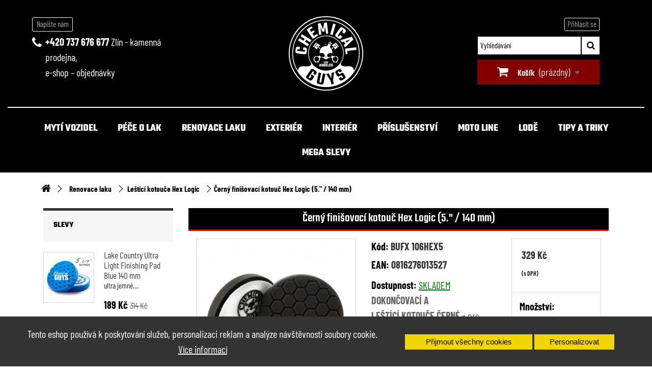

--- FILE ---
content_type: text/html; charset=utf-8
request_url: https://www.nanowax.cz/cs/lestici-kotouce-hex-logic/119-cerny-finisovaci-kotouc-hex-logic-5-140-mm-chemical-guys.html
body_size: 32435
content:
<!DOCTYPE HTML> <!--[if lt IE 7]><html class="no-js lt-ie9 lt-ie8 lt-ie7 " lang="cs"><![endif]--> <!--[if IE 7]><html class="no-js lt-ie9 lt-ie8 ie7" lang="cs"><![endif]--> <!--[if IE 8]><html class="no-js lt-ie9 ie8" lang="cs"><![endif]--> <!--[if gt IE 8]><html class="no-js ie9" lang="cs"><![endif]--><html lang="cs"><head><meta charset="utf-8" /><title>Černý finišovací kotouč Hex Logic (5.&quot; / 140 mm) - Chemical Guys</title><meta name="description" content="dokončovací leštící koutouč pro strojové leštění určený pro dokončovací práce, nanášení Sealantů, vosků a hrubší leštění laků." /><meta name="keywords" content="dokončovací kotouč,leštění,orbitální leštění,hexlogic,chemical guys" /><meta name="generator" content="PrestaShop" /><meta name="robots" content="index,follow" /><meta name="viewport" content="width=device-width, minimum-scale=0.25, maximum-scale=1.6, initial-scale=1.0" /><meta name='author' content='designed by lorDoom design, system by Prestashop' /><meta name="apple-mobile-web-app-capable" content="yes" /><link rel="icon" type="image/vnd.microsoft.icon" href="/img/favicon.ico?1754055142" /><link rel="shortcut icon" type="image/x-icon" href="/img/favicon.ico?1754055142" /><link rel="stylesheet" href="/themes/chemguys/css/bootstrap_lib/bootstrap.min.css">  <script src='https://www.google.com/recaptcha/api.js?hl=cs'></script> <link rel="stylesheet" href="https://www.nanowax.cz/themes/chemguys/cache/v_955_77c612e70152e682d8e594e972539f15_all.css" type="text/css" media="all" /><link rel="stylesheet" href="https://www.nanowax.cz/themes/chemguys/cache/v_955_09902dbb11e2eb6cd62a38bc570c500b_print.css" type="text/css" media="print" /> <script type="text/javascript">/* <![CDATA[ */;var CUSTOMIZE_TEXTFIELD=1;var FancyboxI18nClose='Zavř&iacute;t';var FancyboxI18nNext='Dal&scaron;&iacute;';var FancyboxI18nPrev='Předchoz&iacute;';var PS_CATALOG_MODE=false;var ajax_allowed=true;var ajaxsearch=true;var allowBuyWhenOutOfStock=true;var attribute_anchor_separator='-';var attributesCombinations=[];var availableLaterValue='';var availableNowValue='';var baseDir='https://www.nanowax.cz/';var baseUri='https://www.nanowax.cz/';var blocksearch_type='top';var contentOnly=false;var currencyBlank=1;var currencyFormat=2;var currencyRate=1;var currencySign='Kč';var currentDate='2026-01-19 04:06:17';var customerGroupWithoutTax=false;var customizationFields=false;var customizationIdMessage='Přizpůsobení #';var default_eco_tax=0;var delete_txt='Odstránit';var displayList=false;var displayPrice=0;var doesntExist='Pro tento produkt tato kombinace neexistuje. Vyberte si jinou.';var doesntExistNoMore='Tento produkt již není na skladě';var doesntExistNoMoreBut='s těmito vlastnostmi, ale je k dispozici v jiném provedení.';var ecotaxTax_rate=0;var fieldRequired='Vyplňte všechny požadované pole, pak uložte vlastní nastavení.';var freeProductTranslation='Zdarma!';var freeShippingTranslation='Doručení zdarma!';var ga4_add_to_cart=1;var ga4_currency='CZK';var ga4_id_fo='G-6KN119N5B5';var ga4_product_detail={"shaim_export_name":null,"shaim_export_gifts":null,"shaim_export_active":"1","shaim_export_delivery_stock":"","shaim_export_delivery_nostock":"","shaim_export_max_cpc":"","shaim_export_max_cpc_search":"","shaim_export_heureka_cpc":"","tax_name":"deprecated","tax_rate":21,"id_manufacturer":"1","id_supplier":"0","id_category_default":"47","id_shop_default":"1","manufacturer_name":"Chemical GUYS","supplier_name":false,"name":"\u010cern\u00fd fini\u0161ovac\u00ed kotou\u010d Hex Logic (5.\" \/ 140 mm)","description":"<h4>Finishing Black Pad - jemn&eacute; le&scaron;t\u011bn&iacute; a nan&aacute;&scaron;en&iacute; glazur<\/h4>\r\n<p style=\"text-align: justify;\">Tento&nbsp;\u010dern&yacute; dokon\u010dovac&iacute; a&nbsp;le&scaron;t&iacute;c&iacute; kotou\u010d se st\u0159edn\u011b vysokou hustotou p\u011bny&nbsp;<br \/> je ide&aacute;ln&iacute; k&nbsp;fin&aacute;ln&iacute;mu le&scaron;t\u011bn&iacute; za pou\u017eit&iacute; jemn\u011bj&scaron;&iacute;ch le&scaron;t&iacute;c&iacute;ch p\u0159&iacute;pravk\u016f <a href=\"https:\/\/www.nanowax.cz\/cs\/korekcni-a-lestici-pasty\/65-v38-finalni-lestici-pasta-nove-generace--chemical-guys.html?search_query=gap+v38&results=27\">(GAP_V38)<\/a>, tak&eacute; k nan&aacute;&scaron;en&iacute;&nbsp;vosk\u016f a&nbsp;Sealant\u016f. Je velmi m\u011bkk&yacute; ale z&aacute;rove\u0148 dostate\u010dn\u011b pevn&yacute; k odstra\u0148ov&aacute;n&iacute; b\u011b\u017en&yacute;ch ne\u010distot a p\u0159i tom sou\u010dasn\u011b vytv&aacute;\u0159&iacute; vysoce ultra lesklou povrchovou &uacute;pravou laku.<br \/><br \/><img src=\"https:\/\/www.nanowax.cz\/img\/cgusa\/hexBlackbb.jpg\" alt=\"\" \/>&nbsp;<\/p>\r\n<h4>OBECN\u011a&nbsp;O TECHNOLOGII HEX-LOGIC<\/h4>\r\n<p style=\"text-align: justify;\">Tyto kotou\u010de jsou vyrobeny za pomoc&iacute; laserov&eacute; technologie a zaru\u010duj&iacute; profesion&aacute;ln&iacute; pou\u017eit&iacute; a maxim&aacute;ln\u011b p\u0159esnou aplikaci le&scaron;t&iacute;c&iacute;ho p\u0159&iacute;pravku se 100% pokryt&iacute; na jak&eacute;koliv rovn&eacute;, zaoblen&eacute; \u010di svisl&eacute; plo&scaron;e. Jako technick&yacute; vzor pro v&yacute;robu poslou\u017eily p\u0159&iacute;rodn&iacute; v\u010del&iacute; pl&aacute;sty jejich\u017e kom\u016frky dokonale spl\u0148uj&iacute; podm&iacute;nky pro udr\u017een&iacute; p\u0159&iacute;pravku v dr&aacute;\u017ek&aacute;ch (z&aacute;sobn&iacute;ku) a jeho rovnom\u011brnou distribuci po cel&eacute; plo&scaron;e kotou\u010de. Celoplo&scaron;n&eacute; pokryt&iacute; kotou\u010de p\u0159&iacute;pravkem zaru\u010duje rovnom\u011brn&eacute; brou&scaron;en&iacute;, le&scaron;t\u011bn&iacute; anebo nan&aacute;&scaron;en&iacute; p\u0159&iacute;pravku. Unik&aacute;tn&iacute; &scaron;esti&uacute;heln&iacute;kov&eacute; kom\u016frky s dr&aacute;\u017ekami - p&oacute;ry - v kotou\u010di \u0159ezan&eacute; laserem p\u0159iv&aacute;d&iacute; vzduch do t\u0159ec&iacute;ch m&iacute;st a t&iacute;m dokonale chlad&iacute; celou sty\u010dnou plochu a zamezuj&iacute; p\u0159eh\u0159&aacute;t&iacute; laku. Nov&aacute; technologie HEX LOGIC vy\u0159e&scaron;ila ve&scaron;ker&eacute; slabiny a nedostatky klasick&yacute;ch kotou\u010d\u016f. Pou\u017eit&aacute; technologie Acu &ndash; Foam umo\u017e\u0148uje pou\u017eit&iacute; otev\u0159en&yacute;ch bun\u011bk s r\u016fznou velikost&iacute; a t&iacute;m zajistit po\u017eadovanou tvrdost kotou\u010de kter&aacute; je velmi pot\u0159ebn&aacute; pro r\u016fzn&eacute; druhy aplikac&iacute; (brou&scaron;en&iacute;, le&scaron;t\u011bn&iacute;, fin&aacute;ln&iacute; le&scaron;t\u011bn&iacute; a nan&aacute;&scaron;en&iacute; p\u0159&iacute;pravk\u016f). \u010c&iacute;m men&scaron;&iacute; bu\u0148ky - hust&scaron;&iacute; (tvrd&scaron;&iacute;) konstrukce. \u010c&iacute;m v&iacute;ce jsou bu\u0148ky otev\u0159en&eacute; t&iacute;m v&iacute;ce vzduchu p\u0159iv&aacute;d&iacute; na t\u0159ec&iacute; plochu. Ka\u017ed&yacute; p\u0159&iacute;pravek pot\u0159ebuje spr&aacute;vn&eacute; mno\u017estv&iacute; vzduchu a to technologie HEX LOGIC dokonale zaji&scaron;\u0165uje.<br \/><br \/><br \/><img src=\"https:\/\/www.nanowax.cz\/img\/cgusa\/White-Light-White-GTR-Nick-1.jpg\" alt=\"\" \/><\/p>\r\n<p>&nbsp;<\/p>\r\n<h4>V&yacute;hody dokon\u010dovac&iacute;ho a le&scaron;t&iacute;c&iacute;ho kotou\u010de s novou technologi&iacute; HEX LOGIC :<\/h4>\r\n<ul>\r\n<li>je to nejnov\u011bj&scaron;&iacute; sv\u011btov&aacute; technologie v oblasti brous&iacute;c&iacute;ch a le&scaron;t&iacute;c&iacute;ch kotou\u010d\u016f.<\/li>\r\n<li>\u010dlenit&yacute; povrch kotou\u010de dokonale kop&iacute;ruje zak\u0159iven&yacute; povrch karoserie s konstantn&iacute;m tlakem<\/li>\r\n<li>&scaron;esti&uacute;heln&iacute;kov&eacute; kom\u016frky s dr&aacute;\u017ekami absorbuj&iacute; le&scaron;t&iacute;c&iacute; pastu, kterou b\u011bhem pr&aacute;ce rovnom\u011brn\u011b a postupn\u011b uvol\u0148uj&iacute;. V&yacute;sledkem je ni\u017e&scaron;&iacute; spot\u0159eba pasty a jej&iacute; omezen&yacute; rozst\u0159ik mimo o&scaron;et\u0159ovanou plochu. Maxim&aacute;ln\u011b &scaron;et\u0159&iacute; spot\u0159ebu p\u0159&iacute;pravk\u016f.<\/li>\r\n<li>dr&aacute;\u017eky umo\u017e\u0148uj&iacute; snadn&yacute; p\u0159&iacute;stup vzduchu k le&scaron;t\u011bn&eacute;mu povrchu a sni\u017euj&iacute; tak riziko p\u0159eh\u0159&aacute;t&iacute; laku. T&iacute;m se sni\u017euje t\u0159en&iacute; a t&iacute;m i teplo vznikaj&iacute;c&iacute; mezi podlo\u017ekou a o&scaron;et\u0159ovan&yacute;m povrchem.<\/li>\r\n<li>tyto nov&eacute; le&scaron;t&iacute;c&iacute; a dokon\u010dovac&iacute; kotou\u010de jsou ide&aacute;ln&iacute; pro v&scaron;echny druhy vosk\u016f.<\/li>\r\n<li>poskytuj&iacute; lep&scaron;&iacute; kontrolu, m&eacute;n\u011b produktov&eacute;ho odpadu, p\u0159esn\u011bj&scaron;&iacute; v&yacute;sledky le&scaron;t\u011bn&iacute; a celkov\u011b dokonalej&scaron;&iacute;, efektivn\u011bj&scaron;&iacute; aplikaci.<\/li>\r\n<li>tento nov&yacute; design povrchu kotou\u010d\u016f umo\u017e\u0148uje del&scaron;&iacute; aplikaci bez dopln\u011bn&iacute; p\u0159&iacute;pravku a t&iacute;m hlavn\u011b zaji&scaron;\u0165uje dokonalej&scaron;&iacute; le&scaron;t&iacute;c&iacute; a brous&iacute;c&iacute; proces.<\/li>\r\n<li>Technologie HEX - LOGIC zabra\u0148uje po&scaron;kozen&iacute; povrchu laku p\u0159i n&aacute;hodn&eacute;m nedostatku p\u0159&iacute;pravku, sni\u017euje povrchovou teplotu a zabra\u0148uje tak&eacute; &uacute;niku p\u0159&iacute;pravku p\u0159i svisl&eacute; aplikaci.<\/li>\r\n<li>kotou\u010de se na op\u011brn&yacute; kotou\u010d le&scaron;ti\u010dky upev\u0148uj&iacute; rychle pomoc&iacute; permanentn&iacute;ho such&eacute;ho zipu na zadn&iacute; stran\u011b a tato technologie dokonale zaru\u010duje snadnou demont&aacute;\u017e pro pot\u0159eby myt&iacute;, &uacute;dr\u017eby a op\u011btovn&eacute; pou\u017eit&iacute;.<\/li>\r\n<\/ul>\r\n<p>&nbsp;<\/p>\r\n<p style=\"text-align: justify;\">Vyvinuto pro profesion&aacute;ln&iacute; pou\u017eit&iacute; s dlouhodobou odolnost&iacute; a z&aacute;rukou materi&aacute;lu - aby se brusn&aacute; plocha neodd\u011blovala od p\u011bny kotou\u010de jako jin&eacute; kotou\u010de klasick&eacute; konstrukce. Unik&aacute;tn&iacute; lepidlo a v&yacute;robn&iacute; technologie zaru\u010duje kotou\u010d\u016fm dlouhodobou \u017eivotnost a kvalitn&iacute; pou\u017eit&iacute;.<\/p>\r\n<p style=\"text-align: justify;\">Ka\u017ed&yacute; kotou\u010d m&aacute; jinou barvu a tak&eacute; jinou hustotu p\u011bny. Rozd&iacute;lnost konstrukce materi&aacute;lu kotou\u010d\u016f - tvrdost - umo\u017e\u0148uje prov&aacute;d\u011bt odli&scaron;n&eacute; &uacute;kony p\u0159i o&scaron;et\u0159ov&aacute;n&iacute; laku. A to \u010di&scaron;t\u011bn&iacute; (dekontaminace), brou&scaron;en&iacute;, nan&aacute;&scaron;en&iacute; tmel\u016f a le&scaron;t&iacute;c&iacute;ch p\u0159&iacute;pravk\u016f, dokon\u010dovac&iacute; le&scaron;t\u011bn&iacute; a fin&aacute;ln&iacute; le&scaron;t\u011bn&iacute;. V&scaron;echny Pad - kotou\u010de - byly navr\u017eeny a vyrobeny v Californii v USA a technologicky jsou jedin&eacute; sv&eacute;ho druhu. Je to nejnov\u011bj&scaron;&iacute; patentovan&yacute; materi&aacute;l (p\u011bna) s dokonal&yacute;m odpru\u017een&iacute;m bez vibrac&iacute; kter&yacute; zaji&scaron;\u0165uje ten nejlep&scaron;&iacute; vyv&aacute;\u017een&yacute; kontakt s povrchem.<\/p>\r\n<p>&nbsp;<\/p>\r\n<p><strong>Doporu\u010den&eacute; p\u0159&iacute;pravky&nbsp;z ChemicalGuys :<br \/><br \/><\/strong><a href=\"https:\/\/www.nanowax.cz\/cs\/glaze\/185-black-light-hybrid-radiant-super-finish-16oz-chemical-guys.html?search_query=gap+619&results=9\">GAP_619_16&nbsp;BLACK LIGHT<\/a><br \/><a href=\"https:\/\/www.nanowax.cz\/cs\/sealanty\/78-jet-seal-109-specialni-antikorozni-sealantnano-technologie-bez-abrazivnich-castic-chemical-guys.html?search_query=wac+118&results=57\">WAC_118_16 JET SEAL 109<\/a>&nbsp;<br \/><a href=\"\/cs\/strojove-rotacni-lesteni\/65-v38-finalni-lestici-pasta-nove-generace-.html\">GAP_V38_16 Optical Grade Final Polish<\/a><\/p>\r\n<h4 style=\"text-align: justify;\">&Uacute;dr\u017eba a \u010di&scaron;t\u011bn&iacute; brous&iacute;c&iacute;ch a le&scaron;t&iacute;c&iacute;ch kotou\u010d\u016f:<\/h4>\r\n<p style=\"text-align: justify;\">V&scaron;echny kotou\u010de je nutn&eacute; \u010distit po ka\u017ed&eacute;m jejich pou\u017eit&iacute;. Pravideln&eacute; o&scaron;et\u0159en&iacute; prodlu\u017euje jejich \u017eivotnost, zaru\u010duje kvalitu proveden&eacute; pr&aacute;ce a zamezuje po&scaron;kozen&iacute; povrchu laku - k odstran\u011bn&iacute; ztuhl&eacute; a zaschl&eacute; le&scaron;t&iacute;c&iacute; \u010di brous&iacute;c&iacute; pasty pou\u017e&iacute;v&aacute;me <a href=\"http:\/\/nanowax.cz\/cs\/home\/143-master-grip-soft-horse-hair-detailing-brush.html\">kart&aacute;\u010dek z prav&yacute;ch ko\u0148sk&yacute;ch \u017e&iacute;n&iacute; (ACC_663)<\/a>. K jemn&eacute;mu fin&aacute;ln&iacute;mu \u010di&scaron;t\u011bn&iacute; pou\u017e&iacute;v&aacute;me \u010dist&iacute;c&iacute; p\u0159&iacute;pravek <a href=\"http:\/\/nanowax.cz\/cs\/home\/207-pad-cleaner-cistic-vsech-kotoucu.html\">BUF_333_16 - FOAM & WOOL CITRUS - Based Pad Cleaner<\/a><\/p>\r\n<p style=\"text-align: justify;\"><br \/><br \/>Pro profesion&aacute;ly&nbsp;doporu\u010dujeme <a href=\"https:\/\/www.nanowax.cz\/cs\/cisteni-kotoucu\/219-grit-guard-universal-pad-washer-pad-and-wool-cleaner-vedro-pro-cistenisuseni-brousicichlesticichnanasecich-kotoucu.html?search_query=iai+507&results=16\">(<span class=\"editable\">IAI 507)<\/span> GRIT GUARD Pad Washer<\/a> - spec&aacute;ln&iacute; v\u011bdro pro renovaci, \u010di&scaron;t\u011bn&iacute;, su&scaron;en&iacute; brous&iacute;c&iacute;ch, le&scaron;t&iacute;c&iacute;ch kotou\u010d\u016f&nbsp;za pou\u017eit&iacute; rota\u010dn&iacute; le&scaron;ti\u010dky <a href=\"https:\/\/www.nanowax.cz\/cs\/nodiscount\/383-chemicalguys-torq-10fx-random-orbital-polisher-orbitalni-lesticka-pro-renovaci-a-lesteni-laku-automobilu-torq.html?search_query=buf+501&results=60\">TORQ FX10 (BUF_501<\/a>) a&nbsp;tak&eacute;&nbsp;<a href=\"https:\/\/www.nanowax.cz\/cs\/nodiscount\/452-chemicalguys-torq-22d-random-orbital-polisher-orbitalni-lesticka-pro-renovaci-a-lesteni-laku-automobilu-torq.html?search_query=buf+502&results=57\">TORQ 22D (BUF_502)<\/a> anebo <a href=\"https:\/\/www.nanowax.cz\/cs\/nodiscount\/487-torq-x-random-orbital-polisher-orbitalni-lesticka-pro-lesteni-a-renovaci-laku-automobilu--torq.html?search_query=buf+503&results=54\">TORQ X (BUF_503)&nbsp;<\/a><\/p>\r\n<p><br \/><br \/><br \/><\/p>\r\n<table style=\"text-align: center; width: 700px;\" border=\"0\">\r\n<tbody>\r\n<tr><th colspan=\"4\"><strong>Hex - Logic brous&iacute;c&iacute;, le&scaron;t&iacute;c&iacute; a nan&aacute;&scaron;ec&iacute; kotou\u010de<\/strong><\/th><\/tr>\r\n<tr>\r\n<td><a href=\"\/cs\/strojove-rotacni-lesteni\/118-hex-logic-medium-light-polishing-pad-white-.html\"> <img src=\"\/img\/ccs\/h101.jpg\" alt=\"Ostr&yacute; brous&iacute;c&iacute; kotou\u010d\" width=\"175\" \/><br \/> Ostr&yacute; brous&iacute;c&iacute; kotou\u010d <\/a><\/td>\r\n<td><a href=\"\/cs\/strojove-rotacni-lesteni\/106-hex-logic-medium-light-polishing-pad-white-.html\"> <img src=\"\/img\/ccs\/h102.jpg\" alt=\"St\u0159edn&iacute; brous&iacute;c&iacute; kotou\u010d\" width=\"175\" \/><br \/> St\u0159edn&iacute; brous&iacute;c&iacute; kotou\u010d <\/a><\/td>\r\n<td><a href=\"\/cs\/strojove-rotacni-lesteni\/117-hex-logic-medium-light-polishing-pad-white-.html\"> <img src=\"\/img\/ccs\/h103.jpg\" alt=\"St\u0159edn&iacute; brous&iacute;c&iacute; kotou\u010d\" width=\"175\" \/><br \/> St\u0159edn&iacute; le&scaron;t&iacute;c&iacute; kotou\u010d <\/a><\/td>\r\n<td><a href=\"\/cs\/strojove-rotacni-lesteni\/116-hex-logic-medium-light-polishing-pad-white-.html\"> <img src=\"\/225-large\/hex-logic-medium-light-polishing-pad-white-.jpg\" alt=\"St\u0159edn&iacute; nan&aacute;&scaron;ec&iacute; a le&scaron;t&iacute;c&iacute; kotou\u010d\" width=\"175\" \/><br \/> St\u0159edn&iacute; nan&aacute;&scaron;ec&iacute; a le&scaron;t&iacute;c&iacute; kotou\u010d <\/a><\/td>\r\n<\/tr>\r\n<tr>\r\n<td><a href=\"\/cs\/strojove-rotacni-lesteni\/122-hex-logic-medium-light-polishing-pad-white-.html\"> <img src=\"\/img\/ccs\/h105.jpg\" alt=\"Dokon\u010dovac&iacute; a le&scaron;t&iacute;c&iacute; kotou\u010d\" width=\"175\" \/><br \/> Dokon\u010dovac&iacute; a le&scaron;t&iacute;c&iacute; kotou\u010d <\/a><\/td>\r\n<td><a href=\"\/cs\/strojove-rotacni-lesteni\/119-hex-logic-medium-light-polishing-pad-white-.html\"> <img src=\"\/img\/ccs\/h106.jpg\" alt=\"Dokon\u010dovac&iacute; a le&scaron;t&iacute;c&iacute; kotou\u010d\" width=\"175\" \/><br \/> Dokon\u010dovac&iacute; a le&scaron;t&iacute;c&iacute; kotou\u010d <\/a><\/td>\r\n<td><a href=\"\/cs\/strojove-rotacni-lesteni\/120-hex-logic-medium-light-polishing-pad-white-.html\"> <img src=\"\/img\/ccs\/h107.jpg\" alt=\"Kotou\u010d ultra jemn&yacute; pro fin&aacute;ln&iacute; le&scaron;t\u011bn&iacute;\" width=\"175\" \/><br \/> Kotou\u010d ultra jemn&yacute; pro fin&aacute;ln&iacute; le&scaron;t\u011bn&iacute;<\/a><\/td>\r\n<td><a href=\"\/cs\/home\/207-pad-cleaner-cistic-vsech-kotoucu.html\"> <img src=\"\/396-thickbox\/pad-cleaner-cistic-vsech-kotoucu.jpg\" alt=\"\u010cisti\u010d v&scaron;ech kotou\u010d\u016f\" width=\"175\" \/><br \/> \u010cisti\u010d v&scaron;ech kotou\u010d\u016f<\/a><\/td>\r\n<\/tr>\r\n<\/tbody>\r\n<\/table>\r\n<p><img src=\"\/img\/ccs\/hexlogic.jpg\" alt=\"Hex Logic Chemical Guys\" width=\"700\" \/><\/p>","description_short":"<p><strong>DOKON\u010cOVAC&Iacute; A LE&Scaron;T&Iacute;C&Iacute;&nbsp;KOTOU\u010cE&nbsp;\u010cERN&Eacute; -<\/strong> pro strojov&eacute;&nbsp;fin&aacute;ln&iacute; jemn&eacute; le&scaron;t\u011bn&iacute; le&scaron;ti\u010dkou TORQ 10FX anebo TORQ 22D a TORQ X a tak&eacute; pro dokon\u010dovac&iacute; pr&aacute;ce, nan&aacute;&scaron;en&iacute; Sealant\u016f, vosk\u016f a&nbsp;fin&aacute;ln&iacute; le&scaron;t\u011bn&iacute; laku za pou\u017eit&iacute;&nbsp;le&scaron;t&iacute;c&iacute;ch p\u0159&iacute;pravk\u016f (GAP_V38) z&nbsp;\u0159ady Chemical Guys<\/p>","quantity":-121,"minimal_quantity":"1","available_now":"","available_later":"","price":271.818181,"additional_shipping_cost":"0.00","wholesale_price":"0.000000","on_sale":"0","online_only":"0","unity":"","unit_price":0,"unit_price_ratio":"0.000000","ecotax":"0.000000","reference":"BUFX 106HEX5","supplier_reference":"","location":"","width":"0.000000","height":"0.000000","depth":"0.000000","weight":"0.000000","ean13":"0816276013527","upc":"816276013527","link_rewrite":"cerny-finisovaci-kotouc-hex-logic-5-140-mm","meta_description":"dokon\u010dovac\u00ed le\u0161t\u00edc\u00ed koutou\u010d pro strojov\u00e9 le\u0161t\u011bn\u00ed ur\u010den\u00fd pro dokon\u010dovac\u00ed pr\u00e1ce, nan\u00e1\u0161en\u00ed Sealant\u016f, vosk\u016f a hrub\u0161\u00ed le\u0161t\u011bn\u00ed lak\u016f.","meta_keywords":"dokon\u010dovac\u00ed kotou\u010d,le\u0161t\u011bn\u00ed,orbit\u00e1ln\u00ed le\u0161t\u011bn\u00ed,hexlogic,chemical guys","meta_title":"","quantity_discount":"0","customizable":"0","new":false,"uploadable_files":"0","text_fields":"0","active":"1","redirect_type":"404","id_product_redirected":"0","available_for_order":"1","available_date":"0000-00-00","condition":"new","show_price":"1","indexed":"1","visibility":"both","date_add":"2013-10-23 15:45:11","date_upd":"2020-04-20 10:59:25","tags":{"7":["korekce laku","renovace laku","le\u0161t\u011bn\u00ed","strojov\u00e9 le\u0161t\u011bn\u00ed","le\u0161t\u00edc\u00ed kotou\u010de","hex-logic"]},"id_tax_rules_group":"1","id_color_default":0,"advanced_stock_management":"0","out_of_stock":2,"depends_on_stock":false,"isFullyLoaded":true,"cache_is_pack":"0","cache_has_attachments":"0","is_virtual":"0","cache_default_attribute":"0","category":"lestici-kotouce-hex-logic","id":119,"id_shop_list":null,"force_id":false,"base_price":"271.818181","specificPrice":false,"default_cat":"Le\u0161t\u00edc\u00ed kotou\u010de Hex Logic","currency":"CZK","final_price":329,"affiliation":"Chemical Guys"};var ga4_ps_version='1.6';var ga4_view_item=1;var generated_date=1768791977;var group_reduction=0;var idDefaultImage=2847;var id_lang=7;var id_product=119;var img_dir='https://www.nanowax.cz/themes/chemguys/img/';var img_prod_dir='https://www.nanowax.cz/img/p/';var img_ps_dir='https://www.nanowax.cz/img/';var instantsearch=false;var isGuest=0;var isLogged=0;var jqZoomEnabled=false;var maxQuantityToAllowDisplayOfLastQuantityMessage=0;var minimalQuantity=1;var noTaxForThisProduct=false;var oosHookJsCodeFunctions=[];var page_name='product';var placeholder_blocknewsletter='Enter your e-mail';var priceDisplayMethod=0;var priceDisplayPrecision=0;var productAvailableForOrder=true;var productBasePriceTaxExcl=271.818181;var productBasePriceTaxExcluded=271.818181;var productHasAttributes=false;var productPrice=328.9;var productPriceTaxExcluded=271.818181;var productPriceWithoutReduction=328.899999;var productReference='BUFX 106HEX5';var productShowPrice=true;var productUnitPriceRatio=0;var product_fileButtonHtml='Zvolte soubor';var product_fileDefaultHtml='žádný soubor vybrán';var product_specific_price=[];var quantitiesDisplayAllowed=false;var quantityAvailable=0;var quickView=false;var reduction_percent=0;var reduction_price=0;var removingLinkText='odstranit tento produkt z košíku';var roundMode=2;var search_url='https://www.nanowax.cz/search';var sharing_img='https://www.nanowax.cz/2847/cerny-finisovaci-kotouc-hex-logic-5-140-mm.jpg';var sharing_name='Černý finišovací kotouč Hex Logic (5." / 140 mm)';var sharing_url='https://www.nanowax.cz/cs/lestici-kotouce-hex-logic/119-cerny-finisovaci-kotouc-hex-logic-5-140-mm-chemical-guys.html';var specific_currency=false;var specific_price=0;var static_token='57cc426497594b8942e69ad247be2dbb';var stock_management=0;var taxRate=21;var token='57cc426497594b8942e69ad247be2dbb';var uploading_in_progress='Probíhá nahrávání, čekejte...';var usingSecureMode=true;/* ]]> */</script> <script type="text/javascript" src="https://www.nanowax.cz/themes/chemguys/cache/v_231_e4fe7d5a7eee16f0a74028f7afe065df.js"></script> <meta property="og:type" content="product" /><meta property="og:url" content="https://www.nanowax.cz/cs/lestici-kotouce-hex-logic/119-cerny-finisovaci-kotouc-hex-logic-5-140-mm-chemical-guys.html" /><meta property="og:title" content="Černý finišovací kotouč Hex Logic (5.&quot; / 140 mm) - Chemical Guys" /><meta property="og:site_name" content="Chemical Guys" /><meta property="og:description" content="dokončovací leštící koutouč pro strojové leštění určený pro dokončovací práce, nanášení Sealantů, vosků a hrubší leštění laků." /><meta property="og:image" content="https://www.nanowax.cz/2847-large_default/cerny-finisovaci-kotouc-hex-logic-5-140-mm.jpg" /><meta property="product:pretax_price:amount" content="271.82" /><meta property="product:pretax_price:currency" content="CZK" /><meta property="product:price:amount" content="328.9" /><meta property="product:price:currency" content="CZK" /><link rel="alternate" hreflang="cs-cz" href="https://www.nanowax.cz/cs/lestici-kotouce-hex-logic/119-cerny-finisovaci-kotouc-hex-logic-5-140-mm-chemical-guys.html" /><style type="text/css" class="slidersEverywhereStyle">.SEslider.sample {
		padding:0px 15px 0px 15px;
		width:100%;
											margin:0 auto;clear:both;						}

	.SEslider.sample .slidetitle {
		background:rgba(0, 0, 0, 0.5);
		color:#fff;
	}

	.SEslider.sample .slide_description {
		background:rgba(0, 0, 0, 0.5);
		color:#fff;
	}

	.SEslider.sample .se-next, .SEslider.sample .se-prev {
		background:rgba(0, 0, 0, 0.5);
		color:#fff;
	}

	.SEslider.sample .se-next:hover, .SEslider.sample .se-prev:hover {
		text-shadow:#fff;
	}
	
	.SEslider.sample .se-pager-item {
		border-color:rgba(0, 0, 0, 0.5);
	}
	
	.SEslider.sample .se-pager-item:hover {
		border-color:transparent;
		box-shadow:0 0 3px #fff;
	}
	
	.SEslider.sample .se-pager a {
		background-color:#303030;
	}
	
	.SEslider.sample .se-pager a.se-pager-link.active {
		background-color:#ff0000;
	}
	
	/** media queries **/

						 
			@media all and (max-width: 1199px) {
				.SEslider.sample {
					padding:0px 0px 0px 0px;
					width:100%;
									}
			}
					 
			@media all and (max-width: 989px) {
				.SEslider.sample {
					padding:0px 0px 0px 0px;
					width:100%;
									}
			}
			

	.SEslider.sdu {
		padding:15px 0px 15px 0px;
		width:100%;
											margin:0 auto;clear:both;						}

	.SEslider.sdu .slidetitle {
		background:rgba(0, 0, 0, 0.5);
		color:#fff;
	}

	.SEslider.sdu .slide_description {
		background:rgba(0, 0, 0, 0.5);
		color:#fff;
	}

	.SEslider.sdu .se-next, .SEslider.sdu .se-prev {
		background:rgba(0, 0, 0, 0.5);
		color:#fff;
	}

	.SEslider.sdu .se-next:hover, .SEslider.sdu .se-prev:hover {
		text-shadow:#fff;
	}
	
	.SEslider.sdu .se-pager-item {
		border-color:rgba(0, 0, 0, 0.5);
	}
	
	.SEslider.sdu .se-pager-item:hover {
		border-color:transparent;
		box-shadow:0 0 3px #fff;
	}
	
	.SEslider.sdu .se-pager a {
		background-color:#0090f0;
	}
	
	.SEslider.sdu .se-pager a.se-pager-link.active {
		background-color:#ffa500;
	}
	
	/** media queries **/

						 
			@media all and (max-width: 1199px) {
				.SEslider.sdu {
					padding:0px 0px 0px 0px;
					width:100%;
									}
			}
					 
			@media all and (max-width: 989px) {
				.SEslider.sdu {
					padding:0px 0px 0px 0px;
					width:100%;
									}
			}
			

	.SEslider.black_friday_ {
		padding:0px 0px 0px 0px;
		width:100%;
			}

	.SEslider.black_friday_ .slidetitle {
		background:rgba(0, 0, 0, 0.5);
		color:#fff;
	}

	.SEslider.black_friday_ .slide_description {
		background:rgba(0, 0, 0, 0.5);
		color:#fff;
	}

	.SEslider.black_friday_ .se-next, .SEslider.black_friday_ .se-prev {
		background:rgba(0, 0, 0, 0.5);
		color:#fff;
	}

	.SEslider.black_friday_ .se-next:hover, .SEslider.black_friday_ .se-prev:hover {
		text-shadow:#fff;
	}
	
	.SEslider.black_friday_ .se-pager-item {
		border-color:rgba(0, 0, 0, 0.5);
	}
	
	.SEslider.black_friday_ .se-pager-item:hover {
		border-color:transparent;
		box-shadow:0 0 3px #fff;
	}
	
	.SEslider.black_friday_ .se-pager a {
		background-color:#0090f0;
	}
	
	.SEslider.black_friday_ .se-pager a.se-pager-link.active {
		background-color:#ffa500;
	}
	
	/** media queries **/

						 
			@media all and (max-width: 1199px) {
				.SEslider.black_friday_ {
					padding:0px 0px 0px 0px;
					width:100%;
									}
			}
					 
			@media all and (max-width: 989px) {
				.SEslider.black_friday_ {
					padding:0px 0px 0px 0px;
					width:100%;
									}
			}
			


/** rtl **/</style><link rel="alternate" type="application/rss+xml" title="Černý finišovací kotouč Hex Logic (5.&quot; / 140 mm) - Chemical Guys" href="https://www.nanowax.cz/modules/feeder/rss.php?id_category=47&amp;orderby=position&amp;orderway=asc" /><script type="text/javascript">/* <![CDATA[ */;(window.gaDevIds=window.gaDevIds||[]).push('d6YPbH');(function(i,s,o,g,r,a,m){i['GoogleAnalyticsObject']=r;i[r]=i[r]||function(){(i[r].q=i[r].q||[]).push(arguments)},i[r].l=1*new Date();a=s.createElement(o),m=s.getElementsByTagName(o)[0];a.async=1;a.src=g;m.parentNode.insertBefore(a,m)})(window,document,'script','//www.google-analytics.com/analytics.js','ga');ga('create','UA-48936993-1','auto');ga('require','ec');/* ]]> */</script><style type="text/css">body .psproductcountdown {
            font-size: 12px;;
        }
        
                
        body .product_list .psproductcountdown, body #product_list .psproductcountdown {
            font-size: 12px;;
        }
        
                
        body #left_column .psproductcountdown, body #right_column .psproductcountdown,
        body #left-column .psproductcountdown, body #right-column .psproductcountdown {
            font-size: 9px;;
        }
        
                .pspc-main .time {
            width: 23%;
        }
                                            
                .psproductcountdown.single_bg {
                    background-color: rgba(255, 255, 255, 0.8);
                    margin-bottom: 15px;
                }
                .pspc-main .count {
                    background: none;
                }
                .psproductcountdown.single_bg h4 {
                    margin: 8px 0 0;
                }
                
                                        
                .psproductcountdown.single_bg {
                    border: 1px solid rgb(212, 212, 212);
                }
                #product .psproductcountdown {
                    margin: 4px;
                }
                
                    
                    
            .pspc-main .count {
                color: #333333;
            }
            
        
                    
            .pspc-main .label {
                color: #606060;
            }
            
        
                    
            .pspc-main .seconds .count {
                color: #f13340;
            }
            
        
        
                                    
                .psproductcountdown.single_bg {
                    -webkit-border-radius: 5px;
                    -moz-border-radius: 5px;
                    border-radius: 5px;
                }
                
                                    .product_list .psproductcountdown.over_img, .product_list .psproductcountdown.custom_over_img, #product_list .psproductcountdown.over_img, #product_list .psproductcountdown.custom_over_img {top:135px;}
.psproductcountdown.single_bg {border-left:0px;border-right:0px;}</style><script type="text/javascript">/* <![CDATA[ */;var pspc_labels=['days','hours','minutes','seconds'];var pspc_labels_lang={'days':'dní','hours':'hod','minutes':'min','seconds':'sec'};var pspc_labels_lang_1={'days':'den','hours':'hod','minutes':'min','seconds':'sec'};var pspc_show_weeks=0;var pspc_offer_txt="Vyprší za:";var pspc_theme="4-custom";var pspc_psv=1.6;var pspc_hide_after_end=1;var pspc_hide_expired=1;/* ]]> */</script><meta property="og:locale" content="cs_CZ"/><meta property="product:retailer_item_id" content="119"/><meta property="product:item_group_id" content="119"/><meta property="product:condition" content="new"/><meta property="product:availability" content="available for order"/><meta property="brand" content="Chemical GUYS"/><meta property="product:category" content="0"/><link rel='preconnect' href='https://www.google.com' /><link rel='dns-prefetch' href='https://www.google.com' /><link rel='preconnect' href='https://www.google.cz' /><link rel='dns-prefetch' href='https://www.google.cz' /><link rel='preconnect' href='https://www.googletagmanager.com' /><link rel='dns-prefetch' href='https://www.googletagmanager.com' /><link rel='preconnect' href='https://google-analytics.com' /><link rel='dns-prefetch' href='https://google-analytics.com' />  <script async src="https://www.googletagmanager.com/gtag/js?id=G-6KN119N5B5"></script> <script>/* <![CDATA[ */;window.dataLayer=window.dataLayer||[];function gtag(){dataLayer.push(arguments);}
gtag('consent','default',{'ad_storage':'granted','ad_user_data':'granted','ad_personalization':'granted','analytics_storage':'granted','personalization_storage':'granted',});gtag('js',new Date());gtag('config','G-6KN119N5B5',{'anonymize_ip':true});/* ]]> */</script><link rel='preconnect' href='https://www.google.com' /><link rel='dns-prefetch' href='https://www.google.com' /><link rel='preconnect' href='https://www.google.cz' /><link rel='dns-prefetch' href='https://www.google.cz' /><link rel='preconnect' href='https://www.googletagmanager.com' /><link rel='dns-prefetch' href='https://www.googletagmanager.com' /> <script async src="https://www.googletagmanager.com/gtag/js?id=AW-811937882"></script> <script data-keepinline="true">/* <![CDATA[ */;window.dataLayer=window.dataLayer||[];function gtag(){dataLayer.push(arguments);}
gtag('consent','default',{'ad_storage':'granted','ad_user_data':'granted','ad_personalization':'granted','analytics_storage':'granted','personalization_storage':'granted',});gtag('js',new Date());gtag('config','AW-811937882',{'allow_enhanced_conversions':true});/* ]]> */</script><script data-keepinline="true">/* <![CDATA[ */;gtag('event','page_view',{'google_business_vertical':'retail','send_to':'AW-811937882','ecomm_prodid':119,'ecomm_pagetype':'product','ecomm_totalvalue':271.82,'ecomm_currency':'CZK','ecomm_category':'Leštící kotouče Hex Logic','isSaleItem':false,'isNewItem':false});/* ]]> */</script><script>/* <![CDATA[ */;var shaim_gtm_exists='1';var cookies_ajax_url='https://www.nanowax.cz/modules/shaim_cookies_eu/shaim_cookies_eu_ajax.php';var cookies_secure_key='f854fa34a5d9421a9879c0e1fcb7062b';var cookies_id_guest='0';var pripnout_cookies_eu='fixed';var reload_cookies_eu='0';var position_cookies_eu='bottom';var timeout_cookies_eu='0';/* ]]> */</script><script>/* <![CDATA[ */;function SetcksCookiesEu(){var expire=new Date();expire.setDate(expire.getDate()+365);if(typeof cookies_id_guest==='undefined'||isNaN(cookies_id_guest)){var cookies_id_guest_use_here=-1;}else{var cookies_id_guest_use_here=cookies_id_guest;}
document.cookie="shaim_cookies_eu_3289455409"+"="+cookies_id_guest_use_here+";path=/;"+((expire==null)?"":("; expires="+expire.toGMTString()));};/* ]]> */</script><style>#shaim_cks_eu .closebutton {
        background: #F1D600 none repeat scroll 0 0;
        color: #000000 !important;
    }

    #shaim_cks_eu .closebutton:hover {
        background: #D5BD00 none repeat scroll 0 0;
    }


    #shaim_cks_eu .closebuttonPers {
        background: #F1D600 none repeat scroll 0 0;
        color: #000000 !important;
    }

    #shaim_cks_eu .closebuttonPers:hover {
        background: #D5BD00 none repeat scroll 0 0;
    }


    #shaim_cks_eu .closebuttonCustom {
        background: #F1D600 none repeat scroll 0 0;
        color: #000000 !important;
    }

    #shaim_cks_eu .closebuttonCustom:hover {
        background: #D5BD00 none repeat scroll 0 0;
    }


    #shaim_cks_eu .ck_table {
        background: #333333;
    }

    #shaim_cks_eu {
        position: fixed;
     bottom: 0;
     background: #333333;
        color: #FFFFFF;
        opacity: 1;
    }

    #shaim_cks_eu p, #shaim_cks_eu #shaim_cks_custom label, #shaim_cks_eu .more_info_href {
        color: #FFFFFF;
    }</style><div id="shaim_cks_eu"><div id="shaim_cks_euContent"><table class="ck_table"><tr id="shaim_cks_main"><td class="first"><p>Tento eshop použ&iacute;v&aacute; k poskytov&aacute;n&iacute; služeb, personalizaci reklam a anal&yacute;ze n&aacute;v&scaron;těvnosti soubory cookie.</p> <a class="more_info_href" href="https://www.nanowax.cz/cs/content/35-prohlaseni-o-pouziti-cookies">Více informací</a></td><td class="second"><span id="AcceptAll" class="closebutton"> Přijmout všechny cookies </span> <span id="ShowCustom" class="closebuttonPers"> Personalizovat </span></td></tr><tr id="shaim_cks_custom"><td class="first"> <span class="cookies_span_checkbox"><input id="nezbytne" type="checkbox" name="nezbytne" value="1" checked="checked" disabled="disabled"> <label class="ruka" for="nezbytne">Nezbytně nutné cookies</label> </span> <span class="cookies_span_checkbox"> <input id="analyticke" type="checkbox" name="analyticke" value="1"> <label class="ruka" for="analyticke">Analytické cookies</label> </span> <span class="cookies_span_checkbox"> <input id="reklamni" type="checkbox" name="reklamni" value="1"> <label class="ruka" for="reklamni">Reklamní cookies</label> </span></td><td class="second"> <span id="AcceptCustom" class="closebuttonCustom"> Přijmout zvolené cookies </span></td></tr></table></div></div><link rel='preconnect' href='https://google.com'><link rel='dns-prefetch' href='https://google.com' /><link rel='preconnect' href='https://google.cz'><link rel='dns-prefetch' href='https://google.cz' /><link rel='preconnect' href='https://googletagmanager.com'><link rel='dns-prefetch' href='https://googletagmanager.com' /><script>/* <![CDATA[ */;(function(w,d,s,l,i){w[l]=w[l]||[];w[l].push({'gtm.start':new Date().getTime(),event:'gtm.js'});var f=d.getElementsByTagName(s)[0],j=d.createElement(s),dl=l!='dataLayer'?'&l='+l:'';j.async=true;j.src='https://www.googletagmanager.com/gtm.js?id='+i+dl;f.parentNode.insertBefore(j,f);})(window,document,'script','dataLayer','GTM-NL5SM6X');/* ]]> */</script><script>/* <![CDATA[ */;window.dataLayer=window.dataLayer||[];dataLayer.push({'page':{'type':'product'},'ecommerce':{'currencyCode':'CZK','detail':{'products':[{'name':'Černý finišovací kotouč Hex Logic (5.&quot; / 140 mm)','id':'119','price':'271.818181','price_tax_exc':'328.9','category':'Leštící kotouče Hex Logic','full_category_path':'Renovace laku | Leštící kotouče Hex Logic'}]}},'event':'Viewproduct','shaim_cookies_gtm_consent_analyticke':'1','shaim_cookies_gtm_consent_marketingove':'1','shaim_cookies_gtm_consent_all':'1','customer_id':'0','cart_id':'0','customer_email':'','customer_type':'guest','real_page_name':'product','currency':'CZK','ecomm_pagetype':'product','ecomm_prodid':'119','ecomm_prodreference':'BUFX 106HEX5','ecomm_totalvalue':'','ecomm_totalvalue_with_vat':'','product_name':'Černý finišovací kotouč Hex Logic (5.&quot; / 140 mm)','ecomm_priceproduct':'271.818181','ecomm_priceproduct_with_tax':'328.9','ecomm_priceproduct_tax':'57.08','ecomm_price_tax_rate':'21','isSaleItem':'false','isNewItem':'false','category_name':'Leštící kotouče Hex Logic',});/* ]]> */</script><!--[if IE 8]> <script src="https://oss.maxcdn.com/libs/html5shiv/3.7.0/html5shiv.js"></script> <script src="https://oss.maxcdn.com/libs/respond.js/1.3.0/respond.min.js"></script> <![endif]--><script type="text/javascript">/* <![CDATA[ */;var _hwq=_hwq||[];_hwq.push(['setKey','EE8B0B8157E3942A5022AE07150204C8']);_hwq.push(['setTopPos','60']);_hwq.push(['showWidget','21']);(function(){var ho=document.createElement('script');ho.type='text/javascript';ho.async=true;ho.src=('https:'==document.location.protocol?'https://ssl':'http://www')+'.heureka.cz/direct/i/gjs.php?n=wdgt&sak=EE8B0B8157E3942A5022AE07150204C8';var s=document.getElementsByTagName('script')[0];s.parentNode.insertBefore(ho,s);})();/* ]]> */</script><script type="text/javascript">/* <![CDATA[ */;var _smartsupp=_smartsupp||{};_smartsupp.key='c9f1a62815d183d2c478e30ac5ab2de789d59eb4';_smartsupp.cookieDomain='.nanowax.cz';window.smartsupp||(function(d){var s,c,o=smartsupp=function(){o._.push(arguments)};o._=[];s=d.getElementsByTagName('script')[0];c=d.createElement('script');c.type='text/javascript';c.charset='utf-8';c.async=true;c.src='//www.smartsuppchat.com/loader.js?';s.parentNode.insertBefore(c,s);})(document);/* ]]> */</script></head><body id="product" class="product product-119 product-cerny-finisovaci-kotouc-hex-logic-5-140-mm category-47 category-lestici-kotouce-hex-logic hide-right-column lang_cs"><noscript> <iframe src="https://www.googletagmanager.com/ns.html?id=GTM-NL5SM6X" height="0" width="0" style="display:none;visibility:hidden"></iframe> </noscript><div id="page" class="container-fluid px-0"> <header id="header"><div class="container-fluid"><div class="row"><div class="banner col-xs-12"></div></div><div class="row header d-flex py-5"><div class="col-12 col-md-4 order-2 order-md-3 p-0"><div class="col-12 mt-4 mt-md-0 d-flex justify-content-center justify-content-md-end"><div class="header_user_info"> <a class="login btn btn-outline-light pt-0 px-2 pb-1" href="https://www.nanowax.cz/muj-ucet" rel="nofollow" title="Přihlášení k vašemu zákaznickému účtu"> Přihlásit se </a></div></div><div class="col-12 mt-3 blocksearch d-flex justify-content-center"><div id="search_block_top"><form id="searchbox" method="get" action="https://www.nanowax.cz/search" > <input type="hidden" name="controller" value="search" /> <input type="hidden" name="orderby" value="position" /> <input type="hidden" name="orderway" value="desc" /> <input class="search_query form-control" type="text" id="search_query_top" name="search_query" placeholder="Vyhledávání" value="" /> <button type="submit" name="submit_search" class="btn btn-default button-search"> <span>Vyhledávání</span> </button></form></div></div><div class="col-12 mt-3 d-flex justify-content-center"><div class="shopping_cart"> <a href="https://www.nanowax.cz/objednavka" title="Zobrazit můj nákupní košík" rel="nofollow"> <b>Košík</b> <span class="ajax_cart_quantity unvisible">0</span> <span class="ajax_cart_product_txt unvisible">x</span> <span class="ajax_cart_product_txt_s unvisible">x</span> <span class="ajax_cart_total unvisible"> </span> <span class="ajax_block_cart_total unvisible">0 Kč</span> <span class="ajax_cart_no_product">(prázdný)</span> </a><div class="cart_block block exclusive"><div class="block_content"><div class="cart_block_list"><p class="cart_block_no_products"> Žádné produkty</p><div class="cart-prices"><div class="cart-prices-line first-line"> <span class="price cart_block_shipping_cost ajax_cart_shipping_cost"> Doručení zdarma! </span> <span> Doručení </span></div><div class="cart-prices-line"> <span class="price cart_block_tax_cost ajax_cart_tax_cost">0 Kč</span> <span>DPH</span></div><div class="cart-prices-line last-line"> <span class="price cart_block_total ajax_block_cart_total">0 Kč</span> <span>Celkem</span></div><p> Ceny jsou s DPH</p></div><p class="cart-buttons"> <a id="button_order_cart" class="btn btn-default button button-small" href="https://www.nanowax.cz/objednavka" title="K pokladně" rel="nofollow"> <span> K pokladně<i class="icon-chevron-right right"></i> </span> </a></p></div></div></div></div></div></div><div class="col-12 col-md-4 order-1 order-md-2 d-flex justify-content-center"><a href="https://www.nanowax.cz/" title="Chemical Guys"> <img class="logo" src="/themes/chemguys/img/chemical-guys-logo.svg" alt="Chemical Guys" /> </a></div><div class="col-12 col-md-4 order-md-1 order-3"><div class="col-12 d-none d-md-block"><div class="contact-link-container"><div class="contact-link btn btn-outline-light"> <a href="https://www.nanowax.cz/kontaktujte-nas" title="Napište nám">Napište nám</a></div><div class="shop-phone"><div class="container-phone"><div class="phone-icon"> <i class="icon-phone"></i></div><div class="phone-number"> <strong><a href="tel:737676677" style="color:#fff;">+420 737 676 677</a></strong> Zlín - kamenná prodejna,<br> e-shop – objednávky</div></div></div></div></div></div></div><div class="row display-top"><div class="col"><div id="block_top_menu" class="sf-contener clearfix col d-md-flex justify-content-center"><div class="cat-title">MENU</div><ul class="sf-menu clearfix menu-content text-md-center"><li><a href="https://www.nanowax.cz/cs/5-myti-vozidel" title="Mytí vozidel">Mytí vozidel</a><ul><li><a href="https://www.nanowax.cz/cs/12-rucni-myti" title="Ruční mytí">Ruční mytí</a></li><li><a href="https://www.nanowax.cz/cs/13-tlakove-myti" title="Tlakové mytí">Tlakové mytí</a></li><li><a href="https://www.nanowax.cz/cs/26-suche-myti-ecosmart" title="Suché mytí - Ecosmart">Suché mytí - Ecosmart</a></li><li><a href="https://www.nanowax.cz/cs/52-odstranovace-hmyzu-a-asfaltu" title="Odstraňovače hmyzu a asfaltu">Odstraňovače hmyzu a asfaltu</a></li><li><a href="https://www.nanowax.cz/cs/54-myci-rukavice-houby-a-vedra" title="Mycí rukavice, houby a vědra">Mycí rukavice, houby a vědra</a></li><li><a href="https://www.nanowax.cz/cs/14-suseni-vozidla" title="Sušení vozidla">Sušení vozidla</a></li><li class="category-thumbnail"><div><img src="https://www.nanowax.cz/img/c/5-0_thumb.jpg" alt="Myt&iacute; vozidel" title="Myt&iacute; vozidel" class="imgm" /></div></li></ul></li><li><a href="https://www.nanowax.cz/cs/6-pece-o-lak" title="Péče o lak">Péče o lak</a><ul><li><a href="https://www.nanowax.cz/cs/11-dekontaminace-laku" title="Dekontaminace laku">Dekontaminace laku</a></li><li><a href="https://www.nanowax.cz/cs/15-rucni-lesteni-laku" title="Ruční leštění laku">Ruční leštění laku</a></li><li><a href="https://www.nanowax.cz/cs/28-tvrde-a-mekke-vosky" title="Tvrdé a měkké vosky">Tvrdé a měkké vosky</a></li><li><a href="https://www.nanowax.cz/cs/29-detailingove-spreje" title="Detailingové spreje">Detailingové spreje</a></li><li><a href="https://www.nanowax.cz/cs/31-sealanty" title="Sealanty">Sealanty</a></li><li><a href="https://www.nanowax.cz/cs/60-glaze" title="Glaze">Glaze</a></li><li><a href="https://www.nanowax.cz/cs/89-rada-hydro-keramika" title="Řada Hydro Keramika">Řada Hydro Keramika</a></li><li class="category-thumbnail"><div><img src="https://www.nanowax.cz/img/c/6-0_thumb.jpg" alt="P&eacute;če o lak" title="P&eacute;če o lak" class="imgm" /></div></li></ul></li><li><a href="https://www.nanowax.cz/cs/42-renovace-laku" title="Renovace laku">Renovace laku</a><ul><li><a href="https://www.nanowax.cz/cs/16-rotacni-orbitalni-lesticky" title="Rotační orbitální leštičky">Rotační orbitální leštičky</a></li><li><a href="https://www.nanowax.cz/cs/45-korekcni-a-lestici-pasty" title="Korekční a leštící pasty">Korekční a leštící pasty</a></li><li><a href="https://www.nanowax.cz/cs/46-brusne-kotouce-hex-logic" title="Brusné kotouče Hex Logic">Brusné kotouče Hex Logic</a></li><li><a href="https://www.nanowax.cz/cs/47-lestici-kotouce-hex-logic" title="Leštící kotouče Hex Logic">Leštící kotouče Hex Logic</a></li><li><a href="https://www.nanowax.cz/cs/51-lestici-kotouce-lake-country" title="Leštící kotouče Lake Country">Leštící kotouče Lake Country</a></li><li><a href="https://www.nanowax.cz/cs/53-cisteni-kotoucu" title="Čištění kotoučů">Čištění kotoučů</a></li><li><a href="https://www.nanowax.cz/cs/83-brusne-kotouce-z-vlny" title="Brusné kotouče z vlny">Brusné kotouče z vlny</a></li><li><a href="https://www.nanowax.cz/cs/84-podlozky-a-prislusenstvi-k-lestickam" title="Podložky a příslušenství k leštičkám">Podložky a příslušenství k leštičkám</a></li><li><a href="https://www.nanowax.cz/cs/85-lestici-kotouce-maxshine" title="Leštící kotouče MAXSHINE">Leštící kotouče MAXSHINE</a></li><li><a href="https://www.nanowax.cz/cs/86-cuttovaci-kotouce-maxshine" title="Cuttovací kotouče Maxshine">Cuttovací kotouče Maxshine</a></li><li><a href="https://www.nanowax.cz/cs/87-lestici-kotouce-maxshine" title="Leštící kotouče Maxshine">Leštící kotouče Maxshine</a></li><li class="category-thumbnail"><div><img src="https://www.nanowax.cz/img/c/42-0_thumb.jpg" alt="Renovace laku" title="Renovace laku" class="imgm" /></div></li></ul></li><li><a href="https://www.nanowax.cz/cs/8-exterier" title="Exteriér">Exteriér</a><ul><li><a href="https://www.nanowax.cz/cs/22-cistice-disku-allu-kol-a-poklic" title="Čističe disků, allu kol a poklic">Čističe disků, allu kol a poklic</a></li><li><a href="https://www.nanowax.cz/cs/23-cistice-na-chrom-a-nerezove-casti" title="Čističe na chrom a nerezové části">Čističe na chrom a nerezové části</a></li><li><a href="https://www.nanowax.cz/cs/24-cistice-na-plasty-ozivovace-a-impregnace" title="Čističe na plasty, oživovače a impregnace">Čističe na plasty, oživovače a impregnace</a></li><li><a href="https://www.nanowax.cz/cs/25-cistice-oken-a-cistice-skel" title="Čističe oken a čističe skel">Čističe oken a čističe skel</a></li><li><a href="https://www.nanowax.cz/cs/30-renovace-svetel" title="Renovace světel">Renovace světel</a></li><li><a href="https://www.nanowax.cz/cs/43-cistice-platenych-strech-impregnace" title="Čističe plátěných střech + impregnace">Čističe plátěných střech + impregnace</a></li><li><a href="https://www.nanowax.cz/cs/50-renovace-a-impregnace-gum" title="Renovace a impregnace gum">Renovace a impregnace gum</a></li><li class="category-thumbnail"><div><img src="https://www.nanowax.cz/img/c/8-0_thumb.jpg" alt="Exteri&eacute;r" title="Exteri&eacute;r" class="imgm" /></div></li></ul></li><li><a href="https://www.nanowax.cz/cs/7-interier" title="Interiér">Interiér</a><ul><li><a href="https://www.nanowax.cz/cs/17-cisteni-interieru-a-kobercu-suche" title="Čištění interiérů a koberců - suché">Čištění interiérů a koberců - suché</a></li><li><a href="https://www.nanowax.cz/cs/18-cisteni-interieru-strojove-mokre" title="Čištění interiérů - strojové mokré">Čištění interiérů - strojové mokré</a></li><li><a href="https://www.nanowax.cz/cs/19-cisteni-a-impregnace-prave-kuze" title="Čištění a impregnace pravé kůže">Čištění a impregnace pravé kůže</a></li><li><a href="https://www.nanowax.cz/cs/20-renovace-impregnace-gumy-plastu-vinyl" title="Renovace, impregnace gumy, plastů, vinyl">Renovace, impregnace gumy, plastů, vinyl</a></li><li><a href="https://www.nanowax.cz/cs/27-vune-do-auta-a-osvezovace-vzduchu" title="Vůně do auta a osvěžovače vzduchu">Vůně do auta a osvěžovače vzduchu</a></li><li><a href="https://www.nanowax.cz/cs/49-antibakterialni-odstranovace-zapachu" title="Antibakteriální odstraňovače zápachu">Antibakteriální odstraňovače zápachu</a></li><li class="category-thumbnail"><div><img src="https://www.nanowax.cz/img/c/7-0_thumb.jpg" alt="Interi&eacute;r" title="Interi&eacute;r" class="imgm" /></div></li></ul></li><li><a href="https://www.nanowax.cz/cs/9-prislusenstvi" title="Příslušenství">Příslušenství</a><ul><li><a href="https://www.nanowax.cz/cs/33-mikrovlaknove-uterky-a-prislusenstvi" title="Mikrovláknové utěrky a příslušenství">Mikrovláknové utěrky a příslušenství</a><ul><li><a href="https://www.nanowax.cz/cs/64-male-do-40x40-cm" title="Malé (do 40x40 cm)">Malé (do 40x40 cm)</a></li><li><a href="https://www.nanowax.cz/cs/65-velke-nad-40x40-cm" title="Velké (nad 40x40 cm)">Velké (nad 40x40 cm)</a></li><li><a href="https://www.nanowax.cz/cs/66-na-okna" title="Na okna">Na okna</a></li><li><a href="https://www.nanowax.cz/cs/67-workhorse-rada" title="Workhorse řada">Workhorse řada</a></li><li><a href="https://www.nanowax.cz/cs/74-mikrovlaknove-aplikatory" title="Mikrovláknové aplikátory">Mikrovláknové aplikátory</a></li><li><a href="https://www.nanowax.cz/cs/75-mikrovlaknove-rukavice" title="Mikrovláknové rukavice">Mikrovláknové rukavice</a></li></ul></li><li><a href="https://www.nanowax.cz/cs/34-aplikatory" title="Aplikátory">Aplikátory</a></li><li><a href="https://www.nanowax.cz/cs/36-moda-a-lifestyle" title="Móda a lifestyle">Móda a lifestyle</a></li><li><a href="https://www.nanowax.cz/cs/37-kartacky-a-stetce" title="Kartáčky a štětce">Kartáčky a štětce</a></li><li><a href="https://www.nanowax.cz/cs/63-lahve-a-postrikovace" title="Láhve a postřikovače">Láhve a postřikovače</a></li><li><a href="https://www.nanowax.cz/cs/39-ostatni" title="Ostatní">Ostatní</a></li><li><a href="https://www.nanowax.cz/cs/55-darkove-poukazy" title="Dárkové poukazy">Dárkové poukazy</a></li><li><a href="https://www.nanowax.cz/cs/61-skoleni" title="Školení">Školení</a></li><li><a href="https://www.nanowax.cz/cs/78-folie-telefony-antimikrobialni" title="Fólie telefony antimikrobiální">Fólie telefony antimikrobiální</a></li><li><a href="https://www.nanowax.cz/cs/80-tornador" title="TORNADOR">TORNADOR</a></li><li><a href="https://www.nanowax.cz/cs/88-detektory-a-antiradary" title="Detektory a Antiradary">Detektory a Antiradary</a></li><li class="category-thumbnail"><div><img src="https://www.nanowax.cz/img/c/9-0_thumb.jpg" alt="Př&iacute;slu&scaron;enstv&iacute;" title="Př&iacute;slu&scaron;enstv&iacute;" class="imgm" /></div></li></ul></li><li><a href="https://www.nanowax.cz/cs/71-moto-line" title="Moto Line">Moto Line</a></li><li><a href="https://www.nanowax.cz/cs/68-lode" title="Lodě">Lodě</a></li><li><a href="/cs/content/8-tipy-a-triky" title="Tipy a triky">Tipy a triky</a></li><li><a href="https://www.nanowax.cz/cs/90-mega-slevy" title="MEGA SLEVY">MEGA SLEVY</a></li></ul></div></div></div></div> </header></div><div id="slider_row" class="row"><div id="top_column" class="center_column col-xs-12 col-sm-12"></div></div><div class="columns-container"><div id="columns" class="container"><div class="breadcrumb clearfix"> <a class="home" href="http://www.nanowax.cz/" title="Zpět na hlavn&iacute; str&aacute;nku"><i class="icon-home"></i></a> <span class="navigation-pipe" >&gt;</span> <a href="https://www.nanowax.cz/cs/42-renovace-laku" title="Renovace laku">Renovace laku</a><span class="navigation-pipe">></span><a href="https://www.nanowax.cz/cs/47-lestici-kotouce-hex-logic" title="Le&scaron;t&iacute;c&iacute; kotouče Hex Logic">Le&scaron;t&iacute;c&iacute; kotouče Hex Logic</a><span class="navigation-pipe">></span>Černý finišovací kotouč Hex Logic (5." / 140 mm)</div><div class="row"><div id="left_column" class="column col-xs-12 col-md-3"><div id="special_block_right" class="block"><p class="title_block"> <a href="https://www.nanowax.cz/slevy" title="Slevy"> Slevy </a></p><div class="block_content products-block"><ul><li class="clearfix" class="clearfix" onclick="location.href='https://www.nanowax.cz/cs/lestici-kotouce-lake-country/39-lake-country-ultra-light-finishing-pad-blue-140-mm-chemical-guys.html';" style="cursor: pointer;"> <a class="products-block-image" href="https://www.nanowax.cz/cs/lestici-kotouce-lake-country/39-lake-country-ultra-light-finishing-pad-blue-140-mm-chemical-guys.html"> <img class="replace-2x img-responsive" src="https://www.nanowax.cz/89-small_default/lake-country-ultra-light-finishing-pad-blue-140-mm.jpg" alt="" title="Lake Country Ultra Light Finishing Pad Blue 140 mm" /> </a><div class="product-content"><h5> <a class="product-name" href="https://www.nanowax.cz/cs/lestici-kotouce-lake-country/39-lake-country-ultra-light-finishing-pad-blue-140-mm-chemical-guys.html" title="Lake Country Ultra Light Finishing Pad Blue 140 mm"> Lake Country Ultra Light Finishing Pad Blue 140 mm </a></h5><p class="product-description"> ultra jemn&eacute;,...</p><div class="price-box"> <span class="price special-price"> 189 Kč </span> <span class="old-price"> 314 Kč </span></div></div></li></ul><div> <a class="btn btn-default button button-small" href="https://www.nanowax.cz/slevy" title="Všechny slevy"> <span>Všechny slevy<i class="icon-chevron-right right"></i></span> </a></div></div></div><div id="tags_block_left" class="block tags_block"><p class="title_block"> Nejčastěji vyhledávané</p><div class="block_content"> <a class="tag_level2 first_item" href="https://www.nanowax.cz/search?tag=mikrout%C4%9Brka" title="Přečtěte si více o mikroutěrka" > mikroutěrka </a> <a class="tag_level3 item" href="https://www.nanowax.cz/search?tag=dom%C3%A1cnost" title="Přečtěte si více o domácnost" > domácnost </a> <a class="tag_level1 item" href="https://www.nanowax.cz/search?tag=korekce+laku" title="Přečtěte si více o korekce laku" > korekce laku </a> <a class="tag_level1 item" href="https://www.nanowax.cz/search?tag=renovace+laku" title="Přečtěte si více o renovace laku" > renovace laku </a> <a class="tag_level2 item" href="https://www.nanowax.cz/search?tag=le%C5%A1t%C4%9Bn%C3%AD" title="Přečtěte si více o leštění" > leštění </a> <a class="tag_level1 item" href="https://www.nanowax.cz/search?tag=aplikace+p%C5%99%C3%ADpravk%C5%AF" title="Přečtěte si více o aplikace přípravků" > aplikace přípravků </a> <a class="tag_level1 item" href="https://www.nanowax.cz/search?tag=hex-logic" title="Přečtěte si více o hex-logic" > hex-logic </a> <a class="tag_level1 item" href="https://www.nanowax.cz/search?tag=strojov%C3%A9+le%C5%A1t%C4%9Bn%C3%AD" title="Přečtěte si více o strojové leštění" > strojové leštění </a> <a class="tag_level2 item" href="https://www.nanowax.cz/search?tag=mikrovl%C3%A1kno" title="Přečtěte si více o mikrovlákno" > mikrovlákno </a> <a class="tag_level1 last_item" href="https://www.nanowax.cz/search?tag=le%C5%A1t%C3%ADc%C3%AD+kotou%C4%8De" title="Přečtěte si více o leštící kotouče" > leštící kotouče </a></div></div><div id="best-sellers_block_right" class="block products_block"><h4 class="title_block"> <a href="https://www.nanowax.cz/best-sales" title="Zobrazit nejprodávanější produkty">Nejprodávanější produkty</a></h4><div class="block_content"><ul class="block_content products-block"><li class="clearfix" onclick="location.href='https://www.nanowax.cz/cs/mikrovlaknove-uterky-a-prislusenstvi/313-workhorse-green-professional-grade-microfiber-towel-mikrovlaknova-uterka-univerzalni-zelena-1-ks-chemical-guys.html';" style="cursor: pointer;"> <a href="https://www.nanowax.cz/cs/mikrovlaknove-uterky-a-prislusenstvi/313-workhorse-green-professional-grade-microfiber-towel-mikrovlaknova-uterka-univerzalni-zelena-1-ks-chemical-guys.html" title="" class="products-block-image content_img clearfix"> <img class="replace-2x img-responsive" src="https://www.nanowax.cz/628-small_default/workhorse-green-professional-grade-microfiber-towel-mikrovlaknova-uterka-univerzalni-zelena-1-ks.jpg" alt="" /> </a><div class="product-content"><h5> <a class="product-name" href="https://www.nanowax.cz/cs/mikrovlaknove-uterky-a-prislusenstvi/313-workhorse-green-professional-grade-microfiber-towel-mikrovlaknova-uterka-univerzalni-zelena-1-ks-chemical-guys.html" title=""> Workhorse Green Professional Grade Microfiber Towel - Mikrovláknová utěrka univerzální zelená- 1 KS </a></h5><p class="product-description">Zelen&aacute; 100% mikrovl&aacute;knov&aacute; utěrka (70 % polyesteru,...</p><div class="price-box"> <span class="price">88 Kč</span></div></div></li><li class="clearfix" onclick="location.href='https://www.nanowax.cz/cs/mikrovlaknove-uterky-a-prislusenstvi/353-workhorse-black-professional-grade-microfiber-towel-mikrovlaknova-uterka-univerzalni-cerna-1-ks-chemical-guys.html';" style="cursor: pointer;"> <a href="https://www.nanowax.cz/cs/mikrovlaknove-uterky-a-prislusenstvi/353-workhorse-black-professional-grade-microfiber-towel-mikrovlaknova-uterka-univerzalni-cerna-1-ks-chemical-guys.html" title="Workhorse Black Professional Grade Microfiber Towel - Mikrovláknová utěrka univerzální černá" class="products-block-image content_img clearfix"> <img class="replace-2x img-responsive" src="https://www.nanowax.cz/2365-small_default/workhorse-black-professional-grade-microfiber-towel-mikrovlaknova-uterka-univerzalni-cerna-1-ks.jpg" alt="Workhorse Black Professional Grade Microfiber Towel - Mikrovláknová utěrka univerzální černá" /> </a><div class="product-content"><h5> <a class="product-name" href="https://www.nanowax.cz/cs/mikrovlaknove-uterky-a-prislusenstvi/353-workhorse-black-professional-grade-microfiber-towel-mikrovlaknova-uterka-univerzalni-cerna-1-ks-chemical-guys.html" title="Workhorse Black Professional Grade Microfiber Towel - Mikrovláknová utěrka univerzální černá"> Workhorse Black Professional Grade Microfiber Towel - Mikrovláknová utěrka univerzální černá- 1 KS </a></h5><p class="product-description">Čern&aacute;&nbsp;100% mikrovl&aacute;knov&aacute; utěrka (70 %...</p><div class="price-box"> <span class="price">99 Kč</span></div></div></li><li class="clearfix" onclick="location.href='https://www.nanowax.cz/cs/rucni-myti/56-mr-pink-super-suds-shampoo-16-oz-chemical-guys.html';" style="cursor: pointer;"> <a href="https://www.nanowax.cz/cs/rucni-myti/56-mr-pink-super-suds-shampoo-16-oz-chemical-guys.html" title="Mr. Pink Super Suds Shampoo &amp; Superior Surface Cleaning Soap (16oz)" class="products-block-image content_img clearfix"> <img class="replace-2x img-responsive" src="https://www.nanowax.cz/1782-small_default/mr-pink-super-suds-shampoo-16-oz.jpg" alt="Mr. Pink Super Suds Shampoo &amp; Superior Surface Cleaning Soap (16oz)" /> </a><div class="product-content"><h5> <a class="product-name" href="https://www.nanowax.cz/cs/rucni-myti/56-mr-pink-super-suds-shampoo-16-oz-chemical-guys.html" title="Mr. Pink Super Suds Shampoo &amp; Superior Surface Cleaning Soap (16oz)"> Mr. Pink Super Suds Shampoo (16 oz) </a></h5><p class="product-description">Unik&aacute;tn&iacute; nano...</p><div class="price-box"> <span class="price">359 Kč</span></div></div></li><li class="clearfix" onclick="location.href='https://www.nanowax.cz/cs/rucni-lesteni-laku/216-butter-wet-wax-prirodni-karnaubsky-vosk-s-prisadou-polymeru-a-pryskyric-chemical-guys.html';" style="cursor: pointer;"> <a href="https://www.nanowax.cz/cs/rucni-lesteni-laku/216-butter-wet-wax-prirodni-karnaubsky-vosk-s-prisadou-polymeru-a-pryskyric-chemical-guys.html" title="VINTAGE Butter wax" class="products-block-image content_img clearfix"> <img class="replace-2x img-responsive" src="https://www.nanowax.cz/769-small_default/butter-wet-wax-prirodni-karnaubsky-vosk-s-prisadou-polymeru-a-pryskyric.jpg" alt="VINTAGE Butter wax" /> </a><div class="product-content"><h5> <a class="product-name" href="https://www.nanowax.cz/cs/rucni-lesteni-laku/216-butter-wet-wax-prirodni-karnaubsky-vosk-s-prisadou-polymeru-a-pryskyric-chemical-guys.html" title="VINTAGE Butter wax"> Butter Wet Wax - přírodní karnaubský vosk s přísadou polymerů a pryskyřic </a></h5><p class="product-description">Př&iacute;rodn&iacute; Karnaubsk&yacute; vosk s př&iacute;sadou polymerů...</p><div class="price-box"> <span class="price">654 Kč</span></div></div></li><li class="clearfix" onclick="location.href='https://www.nanowax.cz/cs/cisteni-a-impregnace-prave-kuze/26-leather-cleaner-16-oz-chemical-guys.html';" style="cursor: pointer;"> <a href="https://www.nanowax.cz/cs/cisteni-a-impregnace-prave-kuze/26-leather-cleaner-16-oz-chemical-guys.html" title="Leather Cleaner (16oz)" class="products-block-image content_img clearfix"> <img class="replace-2x img-responsive" src="https://www.nanowax.cz/1821-small_default/leather-cleaner-16-oz.jpg" alt="Leather Cleaner (16oz)" /> </a><div class="product-content"><h5> <a class="product-name" href="https://www.nanowax.cz/cs/cisteni-a-impregnace-prave-kuze/26-leather-cleaner-16-oz-chemical-guys.html" title="Leather Cleaner (16oz)"> Leather Cleaner (16 oz) </a></h5><p class="product-description">TOP př&iacute;pravek se sprejem k či&scaron;těn&iacute;&nbsp;kůže potahů...</p><div class="price-box"> <span class="price">384 Kč</span></div></div></li><li class="clearfix" onclick="location.href='https://www.nanowax.cz/cs/mikrovlaknove-uterky-a-prislusenstvi/314-workhorse-yellow-professional-grade-microfiber-towel-mikrovlaknova-uterka-univerzalni-zluta-1-ks-chemical-guys.html';" style="cursor: pointer;"> <a href="https://www.nanowax.cz/cs/mikrovlaknove-uterky-a-prislusenstvi/314-workhorse-yellow-professional-grade-microfiber-towel-mikrovlaknova-uterka-univerzalni-zluta-1-ks-chemical-guys.html" title="" class="products-block-image content_img clearfix"> <img class="replace-2x img-responsive" src="https://www.nanowax.cz/629-small_default/workhorse-yellow-professional-grade-microfiber-towel-mikrovlaknova-uterka-univerzalni-zluta-1-ks.jpg" alt="" /> </a><div class="product-content"><h5> <a class="product-name" href="https://www.nanowax.cz/cs/mikrovlaknove-uterky-a-prislusenstvi/314-workhorse-yellow-professional-grade-microfiber-towel-mikrovlaknova-uterka-univerzalni-zluta-1-ks-chemical-guys.html" title=""> Workhorse Yellow Professional Grade Microfiber Towel - Mikrovláknová utěrka univerzální žlutá- 1 KS </a></h5><p class="product-description">Žlut&aacute;&nbsp;100% mikrovl&aacute;knov&aacute; utěrka (70 %...</p><div class="price-box"> <span class="price">103 Kč</span></div></div></li></ul><div class="lnk"> <a href="https://www.nanowax.cz/best-sales" title="Všechny nejprodávanější produkty" class="btn btn-default button button-small"><span>Všechny nejprodávanější produkty<i class="icon-chevron-right right"></i></span></a></div></div></div></div><div id="center_column" class="center_column col-xs-12 col-md-9"><div itemscope itemtype="http://schema.org/Product"><div class="primary_block row"><div class="container"><div class="productheading2"><h1 itemprop="name" class="productheading">Černý finišovací kotouč Hex Logic (5.&quot; / 140 mm)</h1></div><div class="row"><div class="pb-left-column col-xs-12 col-lg-5"><div id="image-block" class="clearfix"> <span id="view_full_size"> <img id="bigpic" itemprop="image" src="https://www.nanowax.cz/2847-large_default/cerny-finisovaci-kotouc-hex-logic-5-140-mm.jpg" title="Černý finišovací kotouč Hex Logic (5.&quot; / 140 mm)" alt="Černý finišovací kotouč Hex Logic (5.&quot; / 140 mm)" width="458" height="458"/> <span class="span_link no-print">Zobrazit vět&scaron;&iacute;</span> </span></div><div id="views_block" class="clearfix hidden"><div id="thumbs_list"><ul id="thumbs_list_frame"><li id="thumbnail_2847" class="last"> <a href="https://www.nanowax.cz/2847-thickbox_default/cerny-finisovaci-kotouc-hex-logic-5-140-mm.jpg" data-fancybox-group="other-views" class="fancybox shown" title="Černý finišovací kotouč Hex Logic (5.&quot; / 140 mm)"> <img class="img-responsive" id="thumb_2847" src="https://www.nanowax.cz/2847-cart_default/cerny-finisovaci-kotouc-hex-logic-5-140-mm.jpg" alt="Černý finišovací kotouč Hex Logic (5.&quot; / 140 mm)" title="Černý finišovací kotouč Hex Logic (5.&quot; / 140 mm)" height="80" width="80" itemprop="image" /> </a></li></ul></div></div><div id="oosHook"></div><p class="socialsharing_product list-inline no-print"> <button data-type="twitter" type="button" class="btn btn-default btn-twitter social-sharing"> <i class="icon-twitter"></i> Tweet </button> <button data-type="facebook" type="button" class="btn btn-default btn-facebook social-sharing"> <i class="icon-facebook"></i> Sdílet </button> <button data-type="google-plus" type="button" class="btn btn-default btn-google-plus social-sharing"> <i class="icon-google-plus"></i> Google+ </button></p><ul id="usefull_link_block" class="clearfix no-print"><meta itemprop="productID" content="119"><meta itemprop="title" content="&#268;ern&yacute; fini&scaron;ovac&iacute; kotou&#269; Hex Logic (5.&quot; / 140 mm)"><meta itemprop="brand" content="Chemical GUYS"><meta itemprop="itemCondition" content="NewCondition"><link itemprop="itemAvailability" href="http://schema.org/OutOfStock"><li class="print"> <a href="javascript:print();"> Tisk </a></li></ul></div><div class="pb-center-column col-xs-12 col-lg-4"><p id="product_reference"> <label>K&oacute;d: </label> <span class="editable" itemprop="sku">BUFX 106HEX5</span></p><p id="product_reference"> <label>EAN: </label> <span class="editable" itemprop="ean13">0816276013527</span></p><p id="product_condition"></p> <label>Dostupnost:</label> <span style="text-decoration: underline; color: green;">SKLADEM</span><div id="short_description_block"><div id="short_description_content" class="rte align_justify" itemprop="description"><p><strong>DOKONČOVAC&Iacute; A LE&Scaron;T&Iacute;C&Iacute;&nbsp;KOTOUČE&nbsp;ČERN&Eacute; -</strong> pro strojov&eacute;&nbsp;fin&aacute;ln&iacute; jemn&eacute; le&scaron;těn&iacute; le&scaron;tičkou TORQ 10FX anebo TORQ 22D a TORQ X a tak&eacute; pro dokončovac&iacute; pr&aacute;ce, nan&aacute;&scaron;en&iacute; Sealantů, vosků a&nbsp;fin&aacute;ln&iacute; le&scaron;těn&iacute; laku za použit&iacute;&nbsp;le&scaron;t&iacute;c&iacute;ch př&iacute;pravků (GAP_V38) z&nbsp;řady Chemical Guys</p></div><p class="buttons_bottom_block"> <a href="javascript:{}" class="button"> V&iacute;ce informac&iacute; </a></p></div><p id="availability_date" style="display: none;"> <span id="availability_date_label">Datum dostupnosti:</span> <span id="availability_date_value"></span></p></div><div class="pb-right-column col-xs-12 col-lg-3"><form id="buy_block" action="https://www.nanowax.cz/kosik" method="post"><p class="hidden"> <input type="hidden" name="token" value="57cc426497594b8942e69ad247be2dbb" /> <input type="hidden" name="id_product" value="119" id="product_page_product_id" /> <input type="hidden" name="add" value="1" /> <input type="hidden" name="id_product_attribute" id="idCombination" value="" /></p><div class="box-info-product"><div class="content_prices clearfix"><div class="price"><p class="our_price_display" itemprop="offers" itemscope itemtype="http://schema.org/Offer"> <strong> <span id="our_price_display">329 Kč</span><meta itemprop="price" content="328.9" /> </strong> <br /><span style="font-size:12px;">(s DPH)</span><meta itemprop="priceCurrency" content="CZK" /></p><p id="reduction_percent" style="display:none;"> <span id="reduction_percent_display"> </span></p><p id="reduction_amount" style="display:none"> <span id="reduction_amount_display"> </span></p><p id="old_price" class="hidden"> <span id="old_price_display"></span></p></div><div class="clear"></div></div><div class="product_attributes clearfix"><p id="quantity_wanted_p"> <label>Množstv&iacute;:</label> <input type="text" name="qty" id="quantity_wanted" class="text" value="1" /> <a href="#" data-field-qty="qty" class="btn btn-default button-minus product_quantity_down"> <span><i class="icon-minus"></i></span> </a> <a href="#" data-field-qty="qty" class="btn btn-default button-plus product_quantity_up"> <span><i class="icon-plus"></i></span> </a> <span class="clearfix"></span></p><p id="minimal_quantity_wanted_p" style="display: none;"> Tento v&yacute;robek nen&iacute; prod&aacute;v&aacute;n samostatně. Mus&iacute;te vybrat alespoň <b id="minimal_quantity_label">1</b> množstv&iacute; tohoto produktu.</p></div><div class="box-cart-bottom"><div><p id="add_to_cart" class="buttons_bottom_block no-print"> <button type="submit" name="Submit" class="exclusive"> <span>Přidat do ko&scaron;&iacute;ku</span> </button></p></div><div id="product_payment_logos"><div class="box-security"><h5 class="product-heading-h5"></h5> <img src="/modules/productpaymentlogos/img/c5abb764d000bcc9c95b8bc829c08403.png" alt="" class="img-responsive" /></div></div><strong></strong></div></div></form></div></div></div><div id="more_info_block" class="clear"><ul id="more_info_tabs" class="idTabs idTabsShort clearfix"><li><a id="more_info_tab_more_info" href="#idTab1">V&iacute;ce informac&iacute;</a></li><li><a id="more_info_tab_data_sheet" href="#idTab2">Parametry</a></li><li><a href="#idTab4">Př&iacute;slu&scaron;enstv&iacute;</a></li></ul><div id="more_info_sheets" class="sheets align_justify"><div id="idTab1" class="rte"><h4>Finishing Black Pad - jemn&eacute; le&scaron;těn&iacute; a nan&aacute;&scaron;en&iacute; glazur</h4><p style="text-align: justify;">Tento&nbsp;čern&yacute; dokončovac&iacute; a&nbsp;le&scaron;t&iacute;c&iacute; kotouč se středně vysokou hustotou pěny&nbsp;<br /> je ide&aacute;ln&iacute; k&nbsp;fin&aacute;ln&iacute;mu le&scaron;těn&iacute; za použit&iacute; jemněj&scaron;&iacute;ch le&scaron;t&iacute;c&iacute;ch př&iacute;pravků <a href="https://www.nanowax.cz/cs/korekcni-a-lestici-pasty/65-v38-finalni-lestici-pasta-nove-generace--chemical-guys.html?search_query=gap+v38&results=27">(GAP_V38)</a>, tak&eacute; k nan&aacute;&scaron;en&iacute;&nbsp;vosků a&nbsp;Sealantů. Je velmi měkk&yacute; ale z&aacute;roveň dostatečně pevn&yacute; k odstraňov&aacute;n&iacute; běžn&yacute;ch nečistot a při tom současně vytv&aacute;ř&iacute; vysoce ultra lesklou povrchovou &uacute;pravou laku.<br /><br /><img src="https://www.nanowax.cz/img/cgusa/hexBlackbb.jpg" alt="" />&nbsp;</p><h4>OBECNĚ&nbsp;O TECHNOLOGII HEX-LOGIC</h4><p style="text-align: justify;">Tyto kotouče jsou vyrobeny za pomoc&iacute; laserov&eacute; technologie a zaručuj&iacute; profesion&aacute;ln&iacute; použit&iacute; a maxim&aacute;lně přesnou aplikaci le&scaron;t&iacute;c&iacute;ho př&iacute;pravku se 100% pokryt&iacute; na jak&eacute;koliv rovn&eacute;, zaoblen&eacute; či svisl&eacute; plo&scaron;e. Jako technick&yacute; vzor pro v&yacute;robu posloužily př&iacute;rodn&iacute; včel&iacute; pl&aacute;sty jejichž komůrky dokonale splňuj&iacute; podm&iacute;nky pro udržen&iacute; př&iacute;pravku v dr&aacute;žk&aacute;ch (z&aacute;sobn&iacute;ku) a jeho rovnoměrnou distribuci po cel&eacute; plo&scaron;e kotouče. Celoplo&scaron;n&eacute; pokryt&iacute; kotouče př&iacute;pravkem zaručuje rovnoměrn&eacute; brou&scaron;en&iacute;, le&scaron;těn&iacute; anebo nan&aacute;&scaron;en&iacute; př&iacute;pravku. Unik&aacute;tn&iacute; &scaron;esti&uacute;heln&iacute;kov&eacute; komůrky s dr&aacute;žkami - p&oacute;ry - v kotouči řezan&eacute; laserem přiv&aacute;d&iacute; vzduch do třec&iacute;ch m&iacute;st a t&iacute;m dokonale chlad&iacute; celou styčnou plochu a zamezuj&iacute; přehř&aacute;t&iacute; laku. Nov&aacute; technologie HEX LOGIC vyře&scaron;ila ve&scaron;ker&eacute; slabiny a nedostatky klasick&yacute;ch kotoučů. Použit&aacute; technologie Acu &ndash; Foam umožňuje použit&iacute; otevřen&yacute;ch buněk s různou velikost&iacute; a t&iacute;m zajistit požadovanou tvrdost kotouče kter&aacute; je velmi potřebn&aacute; pro různ&eacute; druhy aplikac&iacute; (brou&scaron;en&iacute;, le&scaron;těn&iacute;, fin&aacute;ln&iacute; le&scaron;těn&iacute; a nan&aacute;&scaron;en&iacute; př&iacute;pravků). Č&iacute;m men&scaron;&iacute; buňky - hust&scaron;&iacute; (tvrd&scaron;&iacute;) konstrukce. Č&iacute;m v&iacute;ce jsou buňky otevřen&eacute; t&iacute;m v&iacute;ce vzduchu přiv&aacute;d&iacute; na třec&iacute; plochu. Každ&yacute; př&iacute;pravek potřebuje spr&aacute;vn&eacute; množstv&iacute; vzduchu a to technologie HEX LOGIC dokonale zaji&scaron;ťuje.<br /><br /><br /><img src="https://www.nanowax.cz/img/cgusa/White-Light-White-GTR-Nick-1.jpg" alt="" /></p><p>&nbsp;</p><h4>V&yacute;hody dokončovac&iacute;ho a le&scaron;t&iacute;c&iacute;ho kotouče s novou technologi&iacute; HEX LOGIC :</h4><ul><li>je to nejnověj&scaron;&iacute; světov&aacute; technologie v oblasti brous&iacute;c&iacute;ch a le&scaron;t&iacute;c&iacute;ch kotoučů.</li><li>členit&yacute; povrch kotouče dokonale kop&iacute;ruje zakřiven&yacute; povrch karoserie s konstantn&iacute;m tlakem</li><li>&scaron;esti&uacute;heln&iacute;kov&eacute; komůrky s dr&aacute;žkami absorbuj&iacute; le&scaron;t&iacute;c&iacute; pastu, kterou během pr&aacute;ce rovnoměrně a postupně uvolňuj&iacute;. V&yacute;sledkem je niž&scaron;&iacute; spotřeba pasty a jej&iacute; omezen&yacute; rozstřik mimo o&scaron;etřovanou plochu. Maxim&aacute;lně &scaron;etř&iacute; spotřebu př&iacute;pravků.</li><li>dr&aacute;žky umožňuj&iacute; snadn&yacute; př&iacute;stup vzduchu k le&scaron;těn&eacute;mu povrchu a snižuj&iacute; tak riziko přehř&aacute;t&iacute; laku. T&iacute;m se snižuje třen&iacute; a t&iacute;m i teplo vznikaj&iacute;c&iacute; mezi podložkou a o&scaron;etřovan&yacute;m povrchem.</li><li>tyto nov&eacute; le&scaron;t&iacute;c&iacute; a dokončovac&iacute; kotouče jsou ide&aacute;ln&iacute; pro v&scaron;echny druhy vosků.</li><li>poskytuj&iacute; lep&scaron;&iacute; kontrolu, m&eacute;ně produktov&eacute;ho odpadu, přesněj&scaron;&iacute; v&yacute;sledky le&scaron;těn&iacute; a celkově dokonalej&scaron;&iacute;, efektivněj&scaron;&iacute; aplikaci.</li><li>tento nov&yacute; design povrchu kotoučů umožňuje del&scaron;&iacute; aplikaci bez doplněn&iacute; př&iacute;pravku a t&iacute;m hlavně zaji&scaron;ťuje dokonalej&scaron;&iacute; le&scaron;t&iacute;c&iacute; a brous&iacute;c&iacute; proces.</li><li>Technologie HEX - LOGIC zabraňuje po&scaron;kozen&iacute; povrchu laku při n&aacute;hodn&eacute;m nedostatku př&iacute;pravku, snižuje povrchovou teplotu a zabraňuje tak&eacute; &uacute;niku př&iacute;pravku při svisl&eacute; aplikaci.</li><li>kotouče se na opěrn&yacute; kotouč le&scaron;tičky upevňuj&iacute; rychle pomoc&iacute; permanentn&iacute;ho such&eacute;ho zipu na zadn&iacute; straně a tato technologie dokonale zaručuje snadnou demont&aacute;ž pro potřeby myt&iacute;, &uacute;držby a opětovn&eacute; použit&iacute;.</li></ul><p>&nbsp;</p><p style="text-align: justify;">Vyvinuto pro profesion&aacute;ln&iacute; použit&iacute; s dlouhodobou odolnost&iacute; a z&aacute;rukou materi&aacute;lu - aby se brusn&aacute; plocha neoddělovala od pěny kotouče jako jin&eacute; kotouče klasick&eacute; konstrukce. Unik&aacute;tn&iacute; lepidlo a v&yacute;robn&iacute; technologie zaručuje kotoučům dlouhodobou životnost a kvalitn&iacute; použit&iacute;.</p><p style="text-align: justify;">Každ&yacute; kotouč m&aacute; jinou barvu a tak&eacute; jinou hustotu pěny. Rozd&iacute;lnost konstrukce materi&aacute;lu kotoučů - tvrdost - umožňuje prov&aacute;dět odli&scaron;n&eacute; &uacute;kony při o&scaron;etřov&aacute;n&iacute; laku. A to či&scaron;těn&iacute; (dekontaminace), brou&scaron;en&iacute;, nan&aacute;&scaron;en&iacute; tmelů a le&scaron;t&iacute;c&iacute;ch př&iacute;pravků, dokončovac&iacute; le&scaron;těn&iacute; a fin&aacute;ln&iacute; le&scaron;těn&iacute;. V&scaron;echny Pad - kotouče - byly navrženy a vyrobeny v Californii v USA a technologicky jsou jedin&eacute; sv&eacute;ho druhu. Je to nejnověj&scaron;&iacute; patentovan&yacute; materi&aacute;l (pěna) s dokonal&yacute;m odpružen&iacute;m bez vibrac&iacute; kter&yacute; zaji&scaron;ťuje ten nejlep&scaron;&iacute; vyv&aacute;žen&yacute; kontakt s povrchem.</p><p>&nbsp;</p><p><strong>Doporučen&eacute; př&iacute;pravky&nbsp;z ChemicalGuys :<br /><br /></strong><a href="https://www.nanowax.cz/cs/glaze/185-black-light-hybrid-radiant-super-finish-16oz-chemical-guys.html?search_query=gap+619&results=9">GAP_619_16&nbsp;BLACK LIGHT</a><br /><a href="https://www.nanowax.cz/cs/sealanty/78-jet-seal-109-specialni-antikorozni-sealantnano-technologie-bez-abrazivnich-castic-chemical-guys.html?search_query=wac+118&results=57">WAC_118_16 JET SEAL 109</a>&nbsp;<br /><a href="/cs/strojove-rotacni-lesteni/65-v38-finalni-lestici-pasta-nove-generace-.html">GAP_V38_16 Optical Grade Final Polish</a></p><h4 style="text-align: justify;">&Uacute;držba a či&scaron;těn&iacute; brous&iacute;c&iacute;ch a le&scaron;t&iacute;c&iacute;ch kotoučů:</h4><p style="text-align: justify;">V&scaron;echny kotouče je nutn&eacute; čistit po každ&eacute;m jejich použit&iacute;. Pravideln&eacute; o&scaron;etřen&iacute; prodlužuje jejich životnost, zaručuje kvalitu proveden&eacute; pr&aacute;ce a zamezuje po&scaron;kozen&iacute; povrchu laku - k odstraněn&iacute; ztuhl&eacute; a zaschl&eacute; le&scaron;t&iacute;c&iacute; či brous&iacute;c&iacute; pasty použ&iacute;v&aacute;me <a href="http://nanowax.cz/cs/home/143-master-grip-soft-horse-hair-detailing-brush.html">kart&aacute;ček z prav&yacute;ch koňsk&yacute;ch ž&iacute;n&iacute; (ACC_663)</a>. K jemn&eacute;mu fin&aacute;ln&iacute;mu či&scaron;těn&iacute; použ&iacute;v&aacute;me čist&iacute;c&iacute; př&iacute;pravek <a href="http://nanowax.cz/cs/home/207-pad-cleaner-cistic-vsech-kotoucu.html">BUF_333_16 - FOAM & WOOL CITRUS - Based Pad Cleaner</a></p><p style="text-align: justify;"><br /><br />Pro profesion&aacute;ly&nbsp;doporučujeme <a href="https://www.nanowax.cz/cs/cisteni-kotoucu/219-grit-guard-universal-pad-washer-pad-and-wool-cleaner-vedro-pro-cistenisuseni-brousicichlesticichnanasecich-kotoucu.html?search_query=iai+507&results=16">(<span class="editable">IAI 507)</span> GRIT GUARD Pad Washer</a> - spec&aacute;ln&iacute; vědro pro renovaci, či&scaron;těn&iacute;, su&scaron;en&iacute; brous&iacute;c&iacute;ch, le&scaron;t&iacute;c&iacute;ch kotoučů&nbsp;za použit&iacute; rotačn&iacute; le&scaron;tičky <a href="https://www.nanowax.cz/cs/nodiscount/383-chemicalguys-torq-10fx-random-orbital-polisher-orbitalni-lesticka-pro-renovaci-a-lesteni-laku-automobilu-torq.html?search_query=buf+501&results=60">TORQ FX10 (BUF_501</a>) a&nbsp;tak&eacute;&nbsp;<a href="https://www.nanowax.cz/cs/nodiscount/452-chemicalguys-torq-22d-random-orbital-polisher-orbitalni-lesticka-pro-renovaci-a-lesteni-laku-automobilu-torq.html?search_query=buf+502&results=57">TORQ 22D (BUF_502)</a> anebo <a href="https://www.nanowax.cz/cs/nodiscount/487-torq-x-random-orbital-polisher-orbitalni-lesticka-pro-lesteni-a-renovaci-laku-automobilu--torq.html?search_query=buf+503&results=54">TORQ X (BUF_503)&nbsp;</a></p><p><br /><br /><br /></p><table style="text-align: center; width: 700px;" border="0"><tbody><tr><th colspan="4"><strong>Hex - Logic brous&iacute;c&iacute;, le&scaron;t&iacute;c&iacute; a nan&aacute;&scaron;ec&iacute; kotouče</strong></th></tr><tr><td><a href="/cs/strojove-rotacni-lesteni/118-hex-logic-medium-light-polishing-pad-white-.html"> <img src="/img/ccs/h101.jpg" alt="Ostr&yacute; brous&iacute;c&iacute; kotouč" width="175" /><br /> Ostr&yacute; brous&iacute;c&iacute; kotouč </a></td><td><a href="/cs/strojove-rotacni-lesteni/106-hex-logic-medium-light-polishing-pad-white-.html"> <img src="/img/ccs/h102.jpg" alt="Středn&iacute; brous&iacute;c&iacute; kotouč" width="175" /><br /> Středn&iacute; brous&iacute;c&iacute; kotouč </a></td><td><a href="/cs/strojove-rotacni-lesteni/117-hex-logic-medium-light-polishing-pad-white-.html"> <img src="/img/ccs/h103.jpg" alt="Středn&iacute; brous&iacute;c&iacute; kotouč" width="175" /><br /> Středn&iacute; le&scaron;t&iacute;c&iacute; kotouč </a></td><td><a href="/cs/strojove-rotacni-lesteni/116-hex-logic-medium-light-polishing-pad-white-.html"> <img src="/225-large/hex-logic-medium-light-polishing-pad-white-.jpg" alt="Středn&iacute; nan&aacute;&scaron;ec&iacute; a le&scaron;t&iacute;c&iacute; kotouč" width="175" /><br /> Středn&iacute; nan&aacute;&scaron;ec&iacute; a le&scaron;t&iacute;c&iacute; kotouč </a></td></tr><tr><td><a href="/cs/strojove-rotacni-lesteni/122-hex-logic-medium-light-polishing-pad-white-.html"> <img src="/img/ccs/h105.jpg" alt="Dokončovac&iacute; a le&scaron;t&iacute;c&iacute; kotouč" width="175" /><br /> Dokončovac&iacute; a le&scaron;t&iacute;c&iacute; kotouč </a></td><td><a href="/cs/strojove-rotacni-lesteni/119-hex-logic-medium-light-polishing-pad-white-.html"> <img src="/img/ccs/h106.jpg" alt="Dokončovac&iacute; a le&scaron;t&iacute;c&iacute; kotouč" width="175" /><br /> Dokončovac&iacute; a le&scaron;t&iacute;c&iacute; kotouč </a></td><td><a href="/cs/strojove-rotacni-lesteni/120-hex-logic-medium-light-polishing-pad-white-.html"> <img src="/img/ccs/h107.jpg" alt="Kotouč ultra jemn&yacute; pro fin&aacute;ln&iacute; le&scaron;těn&iacute;" width="175" /><br /> Kotouč ultra jemn&yacute; pro fin&aacute;ln&iacute; le&scaron;těn&iacute;</a></td><td><a href="/cs/home/207-pad-cleaner-cistic-vsech-kotoucu.html"> <img src="/396-thickbox/pad-cleaner-cistic-vsech-kotoucu.jpg" alt="Čistič v&scaron;ech kotoučů" width="175" /><br /> Čistič v&scaron;ech kotoučů</a></td></tr></tbody></table><p><img src="/img/ccs/hexlogic.jpg" alt="Hex Logic Chemical Guys" width="700" /></p></div><ul id="idTab2" class="bullet"><li><strong style="font-size: 18px;">Pr&#367;m&#283;r</strong> <span class="vlastnost">5.5" / 140 mm</span></li></ul><div id="idTab4" class="bullet"><div class="block products_block accessories_block clearfix"><div class="block_content"><ul><li class="ajax_block_product first_item product_accessories_description"><div class="product-container" itemscope itemtype="http://schema.org/Product"><div class="left-block"><div class="product-image-container"> <a class="product_image" href="https://www.nanowax.cz/cs/cisteni-kotoucu/207-pad-cleaner-cistic-vsech-kotoucu-16-oz-chemical-guys.html" title="Pad Cleaner - &#269;isti&#269; v&scaron;ech kotou&#269;&#367; (16 oz)" itemprop="url"> <img class="replace-2x img-responsive" src="https://www.nanowax.cz/1994-home_default/pad-cleaner-cistic-vsech-kotoucu-16-oz.jpg" alt="Pad Cleaner - &#269;isti&#269; v&scaron;ech kotou&#269;&#367; (16 oz)" width="180" height="200" itemprop="image" /> </a></div></div><div class="middle-block"><h5 itemprop="name"> <a class="product-name" href="https://www.nanowax.cz/cs/cisteni-kotoucu/207-pad-cleaner-cistic-vsech-kotoucu-16-oz-chemical-guys.html" title="Pad Cleaner - &#269;isti&#269; v&scaron;ech kotou&#269;&#367; (16 oz)" itemprop="url">Pad Cleaner - &#269;isti&#269; v&scaron;ech kotou&#269;&#367; (16 oz)</a></h5><p class="product_desc"> je nov&yacute; čist&iacute;c&iacute; a renovačn&iacute; př&iacute;pravek na v&scaron;echny druhy brous&iacute;c&iacute;ch, le&scaron;t&iacute;c&iacute;ch, nan&aacute;&scaron;ec&iacute;ch a fin&aacute;ln&iacute;ch kotoučů. A z&aacute;roveň tak&eacute; na v&scaron;echny druhy aplikačn&iacute;ch houbiček a př&iacute;pravků. Tento čist&iacute;c&iacute; př&iacute;pravek je vyroben&yacute; na př&iacute;rodn&iacute; citrusov&eacute; b&aacute;zi a obsahuje tak&eacute; speci&aacute;ln&iacute; kondicioner kter&yacute; dlouhodobě impregnuje povrchy kotoučů a t&iacute;m prodlužuje jejich životnost..</p></div><div class="content_price" itemprop="offers" itemscope itemtype="http://schema.org/Offer"> <span itemprop="price" class="price product-price"> 417 Kč </span> <br /> <br /> <a class="button lnk_view btn btn-default" href="https://www.nanowax.cz/cs/cisteni-kotoucu/207-pad-cleaner-cistic-vsech-kotoucu-16-oz-chemical-guys.html" title="View"><span>Zobrazit</span></a> <br /></div></div><p class="clearfix" style="margin-top:5px"></p></li><li class="ajax_block_product last_item product_accessories_description"><div class="product-container" itemscope itemtype="http://schema.org/Product"><div class="left-block"><div class="product-image-container"> <a class="product_image" href="https://www.nanowax.cz/cs/kartacky-a-stetce/357-foam-pad-conditioning-brush-chemical-guys.html" title="Foam Pad Conditioning Brush" itemprop="url"> <img class="replace-2x img-responsive" src="https://www.nanowax.cz/728-home_default/foam-pad-conditioning-brush.jpg" alt="Foam Pad Conditioning Brush" width="180" height="200" itemprop="image" /> </a></div></div><div class="middle-block"><h5 itemprop="name"> <a class="product-name" href="https://www.nanowax.cz/cs/kartacky-a-stetce/357-foam-pad-conditioning-brush-chemical-guys.html" title="Foam Pad Conditioning Brush" itemprop="url">Foam Pad Conditioning Brush</a></h5><p class="product_desc"></p></div><div class="content_price" itemprop="offers" itemscope itemtype="http://schema.org/Offer"> <span itemprop="price" class="price product-price"> 624 Kč </span> <br /> <br /> <a class="button lnk_view btn btn-default" href="https://www.nanowax.cz/cs/kartacky-a-stetce/357-foam-pad-conditioning-brush-chemical-guys.html" title="View"><span>Zobrazit</span></a> <br /></div></div><p class="clearfix" style="margin-top:5px"></p></li></ul></div></div></div></div></div><section id="crossselling" class="page-product-box"><h3 class="productscategory_h2 page-product-heading"> Zákazníci, kteří si koupili tento produkt, koupili také:</h3><div id="crossselling_list"><ul id="crossselling_list_car" class="clearfix"><li class="product-box item" itemprop="isRelatedTo" itemscope itemtype="http://schema.org/Product"> <a class="lnk_img product-image" href="https://www.nanowax.cz/cs/mikrovlaknove-uterky-a-prislusenstvi/527-happy-ending-edgeless-microfiber-towel-mikrovlaknova-uterka-cerna-jemne-cistenistirani-prachu-v-interexter-1ks-chemical-guys.html" title="Happy Ending Edgeless Microfiber Towel-Mikrovláknová utěrka černá-jemné čištění,stírání prachu v inter.+exter.-1KS" > <img itemprop="image" src="https://www.nanowax.cz/2497-home_default/happy-ending-edgeless-microfiber-towel-mikrovlaknova-uterka-cerna-jemne-cistenistirani-prachu-v-interexter-1ks.jpg" alt="Happy Ending Edgeless Microfiber Towel-Mikrovláknová utěrka černá-jemné čištění,stírání prachu v inter.+exter.-1KS" /> </a><p itemprop="name" class="product_name"><h5 class="h5CS"> <a itemprop="url" href="https://www.nanowax.cz/cs/mikrovlaknove-uterky-a-prislusenstvi/527-happy-ending-edgeless-microfiber-towel-mikrovlaknova-uterka-cerna-jemne-cistenistirani-prachu-v-interexter-1ks-chemical-guys.html" title="Happy Ending Edgeless Microfiber Towel-Mikrovláknová utěrka černá-jemné čištění,stírání prachu v inter.+exter.-1KS" style="text-decoration: none;"> Happy Ending Edgeless Microfiber Towel-Mikrovláknová... </a></h5></p><p class="priceCS"> 215 Kč</p></li><li class="product-box item" itemprop="isRelatedTo" itemscope itemtype="http://schema.org/Product"> <a class="lnk_img product-image" href="https://www.nanowax.cz/cs/lestici-kotouce-lake-country/38-lake-country-light-medium-polishing-pad-white-140mm-chemical-guys.html" title="Lake Country Light - Medium Polishing Pad White 140mm" > <img itemprop="image" src="https://www.nanowax.cz/88-home_default/lake-country-light-medium-polishing-pad-white-140mm.jpg" alt="Lake Country Light - Medium Polishing Pad White 140mm" /> </a><p itemprop="name" class="product_name"><h5 class="h5CS"> <a itemprop="url" href="https://www.nanowax.cz/cs/lestici-kotouce-lake-country/38-lake-country-light-medium-polishing-pad-white-140mm-chemical-guys.html" title="Lake Country Light - Medium Polishing Pad White 140mm" style="text-decoration: none;"> Lake Country Light - Medium Polishing Pad White 140mm </a></h5></p><p class="priceCS"> 189 Kč</p></li><li class="product-box item" itemprop="isRelatedTo" itemscope itemtype="http://schema.org/Product"> <a class="lnk_img product-image" href="https://www.nanowax.cz/cs/mikrovlaknove-uterky-a-prislusenstvi/451-workhorse-xl-gray-professional-grade-microfiber-towel-40-x-60-cm-metal-1ks-chemical-guys.html" title="Workhorse XL Gray Professional Grade Microfiber Towel, 40 x 60 cm, (Metal)-1KS" > <img itemprop="image" src="https://www.nanowax.cz/2483-home_default/workhorse-xl-gray-professional-grade-microfiber-towel-40-x-60-cm-metal-1ks.jpg" alt="Workhorse XL Gray Professional Grade Microfiber Towel, 40 x 60 cm, (Metal)-1KS" /> </a><p itemprop="name" class="product_name"><h5 class="h5CS"> <a itemprop="url" href="https://www.nanowax.cz/cs/mikrovlaknove-uterky-a-prislusenstvi/451-workhorse-xl-gray-professional-grade-microfiber-towel-40-x-60-cm-metal-1ks-chemical-guys.html" title="Workhorse XL Gray Professional Grade Microfiber Towel, 40 x 60 cm, (Metal)-1KS" style="text-decoration: none;"> Workhorse XL Gray Professional Grade Microfiber Towel, 40... </a></h5></p><p class="priceCS"> 120 Kč</p></li></ul></div> </section><script type="text/javascript">/* <![CDATA[ */;jQuery(document).ready(function(){var MBG=GoogleAnalyticEnhancedECommerce;MBG.setCurrency('CZK');MBG.addProductDetailView({"id":119,"name":"\"\\u010cern\\u00fd fini\\u0161ovac\\u00ed kotou\\u010d Hex Logic (5.\\\" \\\/ 140 mm)\"","category":"\"lestici-kotouce-hex-logic\"","brand":"\"Chemical GUYS\"","variant":"null","type":"typical","position":"0","quantity":1,"list":"product","url":"","price":"271.82"});});/* ]]> */</script><script>/* <![CDATA[ */;(function(t,r,a,c,k,i,n,g){t['ROIDataObject']=k;t[k]=t[k]||function(){(t[k].q=t[k].q||[]).push(arguments)},t[k].c=i;n=r.createElement(a),g=r.getElementsByTagName(a)[0];n.async=1;n.src=c;g.parentNode.insertBefore(n,g)})(window,document,'script','//www.heureka.cz/ocm/sdk.js?source=prestashop_psmoduly&version=2&page=product_detail','heureka','cz');heureka('set_user_consent','1');/* ]]> */</script></div></div></div></div></div><div class="footer-container"> <footer id="footer" class="container"><div class="row"><div id="newsletter_block_left"><div class='row'><h4>Odběr novinek</h4></div><div class="block_content"><form action="https://www.nanowax.cz/" method="post"><div class="container pl-0 form-group" ><div class="row"><div class="col-xs-10"> <input class="inputNew form-control grey newsletter-input" id="newsletter-input" type="text" name="email" size="18" value="Enter your e-mail" /></div><div class='col-xs-2'> <button type="submit" name="submitNewsletter" class="btn btn-default button button-small col-xs-2"> <span>Ok</span> </button></div> <input type="hidden" name="action" value="0" /></div></div></form></div></div><section id="social_block"><ul><li class="facebook"> <a target="_blank" href="https://www.facebook.com/nanowax.cz"> <span>Facebook</span> </a></li><li class="twitter"> <a target="_blank" href="https://twitter.com/ChemicalGuysCZ"> <span>Twitter</span> </a></li><li class="youtube"> <a href="https://www.youtube.com/user/chemicalGuysCZ"> <span>Youtube</span> </a></li><li class="google-plus"> <a href="https://google.com/+NanowaxCz666"> <span>Google Plus</span> </a></li></ul><h4>Následujte nás</h4> </section><div class="clearfix"></div><section class="blockcategories_footer footer-block col-xs-12 col-sm-4 col-lg-3"><h4>Kategorie</h4><div class="category_footer toggle-footer"><div class="list"><ul class="tree dhtml"><li > <a href="https://www.nanowax.cz/cs/5-myti-vozidel" title=""> Mytí vozidel </a><ul><li > <a href="https://www.nanowax.cz/cs/12-rucni-myti" title="AUTO&amp;Scaron;AMPONY pro ručn&amp;iacute; myt&amp;iacute; automobilů vyvinut&amp;eacute; a vyr&amp;aacute;běn&amp;eacute; v&amp;nbsp;USA pro běžn&amp;eacute; i profesion&amp;aacute;ln&amp;iacute; použit&amp;iacute;. Chemical Guys vyr&amp;aacute;b&amp;iacute; nej&amp;scaron;ir&amp;scaron;&amp;iacute; sortiment&amp;nbsp;auto&amp;scaron;amponů, vosků, sealantů, glazur&amp;nbsp;a autopř&amp;iacute;slu&amp;scaron;enstv&amp;iacute; pro myt&amp;iacute; a o&amp;scaron;etřen&amp;iacute; laků automobilů. Tak&amp;eacute;&amp;nbsp;auto&amp;scaron;ampony a autopř&amp;iacute;slu&amp;scaron;enstv&amp;iacute;&amp;nbsp;pro velkokapacitn&amp;iacute; myčky, detailingov&amp;eacute; d&amp;iacute;lny i pro amat&amp;eacute;rsk&amp;eacute; použit&amp;iacute; konečn&amp;yacute;m z&amp;aacute;kazn&amp;iacute;kem kter&amp;yacute; si chce automobil um&amp;yacute;t a vyčistit s&amp;aacute;m před gar&amp;aacute;ž&amp;iacute;.&amp;nbsp; Tento sortiment nab&amp;iacute;z&amp;iacute; v&amp;scaron;echny druhy myc&amp;iacute;ch auto&amp;scaron;amponů bez tvrd&amp;eacute; chemie a ž&amp;iacute;rav&amp;yacute;ch roztoků kter&amp;eacute; by mohli ubl&amp;iacute;žit pokožce a laku vozidla. V nab&amp;iacute;dce jsou auto&amp;scaron;ampony pH neutr&amp;aacute;ln&amp;iacute;, &amp;scaron;ampony kter&amp;eacute; nesm&amp;yacute;vaj&amp;iacute; nanesen&amp;eacute; vosky, ale i auto&amp;scaron;ampony agresivněj&amp;scaron;&amp;iacute; anebo speci&amp;aacute;ln&amp;iacute;&amp;nbsp;odstraňovače hmyzu, odstraňovače asfaltu, t&amp;eacute;ru, dehtu&amp;nbsp;a&amp;nbsp;kontaminac&amp;iacute;. A&amp;nbsp;odstraňovače star&amp;yacute;ch vosků. A tak&amp;eacute; obs&amp;aacute;hl&amp;eacute; autopř&amp;iacute;slu&amp;scaron;enstv&amp;iacute; Chemical Guys jako vosky, sealanty, glazury pro jednoduch&amp;eacute; použit&amp;iacute; a odborn&amp;eacute; o&amp;scaron;etřen&amp;iacute;. K&amp;nbsp;tomu tak&amp;eacute; profesion&amp;aacute;ln&amp;iacute; znalosti a&amp;nbsp;ověřen&amp;eacute;&amp;nbsp;praktick&amp;eacute; zku&amp;scaron;enosti v&amp;nbsp;oblasti o&amp;scaron;etřen&amp;iacute; automobilů. Tyto informace V&amp;aacute;m pomůžouv&amp;yacute;razně&amp;nbsp;sn&amp;iacute;žit fyzickou n&amp;aacute;mahu a čas str&amp;aacute;ven&amp;yacute; při myt&amp;iacute; a či&amp;scaron;těn&amp;iacute;. Pokud se bude při myt&amp;iacute; a či&amp;scaron;těn&amp;iacute; automobilů ř&amp;iacute;dit instrukcemi kter&amp;eacute; jsou uveden&amp;eacute; u každ&amp;eacute;ho produktu dos&amp;aacute;hnete velmi jednodu&amp;scaron;e a s&amp;nbsp;minim&amp;aacute;ln&amp;iacute; n&amp;aacute;mahou profesion&amp;aacute;ln&amp;iacute;ho v&amp;yacute;sledku."> Ruční mytí </a></li><li > <a href="https://www.nanowax.cz/cs/13-tlakove-myti" title="Auto&amp;scaron;ampony&amp;nbsp;pro ručn&amp;iacute; i tlakov&amp;eacute; myt&amp;iacute; automobilů vyvinut&amp;eacute; a vyr&amp;aacute;běn&amp;eacute; v&amp;nbsp;USA pro běžn&amp;eacute; i profesion&amp;aacute;ln&amp;iacute; použit&amp;iacute;. Chemical Guys vyr&amp;aacute;b&amp;iacute; nej&amp;scaron;ir&amp;scaron;&amp;iacute; sortiment&amp;nbsp;auto&amp;scaron;amponů a autopř&amp;iacute;slu&amp;scaron;enstv&amp;iacute;&amp;nbsp;,vosků, sealantů a glazur pro myt&amp;iacute;, či&amp;scaron;těn&amp;iacute;&amp;nbsp;a o&amp;scaron;etřen&amp;iacute; laku automobilů. Tak&amp;eacute;&amp;nbsp;auto&amp;scaron;ampony pro velkokapacitn&amp;iacute; myčky, detailingov&amp;eacute; d&amp;iacute;lny i pro amat&amp;eacute;rsk&amp;eacute; použit&amp;iacute; konečn&amp;yacute;m z&amp;aacute;kazn&amp;iacute;kem kter&amp;yacute; si chce automobil um&amp;yacute;t s&amp;aacute;m před gar&amp;aacute;ž&amp;iacute;.&amp;nbsp; Tento sortiment nab&amp;iacute;z&amp;iacute; v&amp;scaron;echny druhy&amp;nbsp;&amp;scaron;amponů na um&amp;yacute;v&amp;aacute;n&amp;iacute; automobilů bez tvrd&amp;eacute; chemie a ž&amp;iacute;rav&amp;yacute;ch roztoků kter&amp;eacute; by mohli ubl&amp;iacute;žit pokožce a laku vozidla. V nab&amp;iacute;dce jsou &amp;scaron;ampony pH neutr&amp;aacute;ln&amp;iacute;, auto&amp;scaron;ampony kter&amp;eacute; nesm&amp;yacute;vaj&amp;iacute; nanesen&amp;eacute; vosky, ale i &amp;scaron;ampony agresivněj&amp;scaron;&amp;iacute; nebo speci&amp;aacute;ln&amp;iacute;&amp;nbsp;odstraňovače hmyzu, odstraňovače asfaltu, dehtu a t&amp;eacute;ru. Odstraňovače kontaminac&amp;iacute;&amp;nbsp;a odstraňovače star&amp;yacute;ch vosků. A tak&amp;eacute; obs&amp;aacute;hl&amp;eacute; autopř&amp;iacute;slu&amp;scaron;enstv&amp;iacute; Chemical Guys vosky, sealanty, glazury pro jednoduch&amp;eacute; použit&amp;iacute; a odborn&amp;eacute; o&amp;scaron;etřen&amp;iacute; exteri&amp;eacute;ru automobilu. K&amp;nbsp;tomu tak&amp;eacute; profesion&amp;aacute;ln&amp;iacute; znalosti a&amp;nbsp;ověřen&amp;eacute;&amp;nbsp;praktick&amp;eacute; zku&amp;scaron;enosti v&amp;nbsp;oblasti o&amp;scaron;etřen&amp;iacute; automobilů. Tyto informace V&amp;aacute;m pomůžouv&amp;yacute;razně&amp;nbsp;sn&amp;iacute;žit fyzickou n&amp;aacute;mahu a čas str&amp;aacute;ven&amp;yacute; při myt&amp;iacute; a či&amp;scaron;těn&amp;iacute;. Pokud se bude ř&amp;iacute;dit instrukcemi kter&amp;eacute; jsou uveden&amp;eacute; u každ&amp;eacute;ho produktu dos&amp;aacute;hnete velmi jednodu&amp;scaron;e a s&amp;nbsp;minim&amp;aacute;ln&amp;iacute; n&amp;aacute;mahou profesion&amp;aacute;ln&amp;iacute;ho v&amp;yacute;sledku."> Tlakové mytí </a></li><li > <a href="https://www.nanowax.cz/cs/26-suche-myti-ecosmart" title=""> Suché mytí - Ecosmart </a></li><li > <a href="https://www.nanowax.cz/cs/52-odstranovace-hmyzu-a-asfaltu" title=""> Odstraňovače hmyzu a asfaltu </a></li><li > <a href="https://www.nanowax.cz/cs/54-myci-rukavice-houby-a-vedra" title=""> Mycí rukavice, houby a vědra </a></li><li class="last"> <a href="https://www.nanowax.cz/cs/14-suseni-vozidla" title=""> Sušení vozidla </a></li></ul></li><li > <a href="https://www.nanowax.cz/cs/6-pece-o-lak" title=""> Péče o lak </a><ul><li > <a href="https://www.nanowax.cz/cs/11-dekontaminace-laku" title="Clay Bar/clay block je nejv&amp;iacute;ce efektivn&amp;iacute; a bezpečn&amp;yacute; způsob, jak důkladně vyčistit lak a odstranit nečistoty. Dekontaminace laku je ned&amp;iacute;lnou souč&amp;aacute;sti před každ&amp;yacute;m velk&amp;yacute;m voskov&amp;aacute;n&amp;iacute;m, Clay odstraňuje ve&amp;scaron;ker&amp;eacute; nečistoty způsoben&amp;eacute; běžn&amp;yacute;m použ&amp;iacute;v&amp;aacute;n&amp;iacute; vozu na pozemn&amp;iacute;ch komunikac&amp;iacute;ch. Nečistoty, jako jsou zbytky rzi, poletuj&amp;iacute;c&amp;iacute; hmyz, kousky asfaltu a jin&amp;eacute;. Clay bezpečně odstran&amp;iacute; tyto nečistoty z laku a zanech&amp;aacute;v&amp;aacute; jej zrcadlov&amp;yacute; a hladk&amp;yacute;, připraven&amp;yacute; k vosku nebo tmelu"> Dekontaminace laku </a></li><li > <a href="https://www.nanowax.cz/cs/15-rucni-lesteni-laku" title="Naprostou dokonalost zahrnuje &amp;scaron;pičkov&amp;aacute; viskozita laku. Chemical Guys V&amp;aacute;m pomůžete k&amp;nbsp;t&amp;eacute;to dokonalosti během p&amp;aacute;r ř&amp;aacute;dků a profesion&amp;aacute;ln&amp;iacute;ch rad od prof&amp;iacute;ků, jenž najdete v&amp;nbsp;Na&amp;scaron;ich vide&amp;iacute;ch, kter&amp;eacute; každ&amp;yacute; t&amp;yacute;den nahr&amp;aacute;v&amp;aacute;me na youtube. Lesk jako z&amp;nbsp;autosalonu nov&amp;eacute;ho auta? Korekce laku je zřejmě nejvyhled&amp;aacute;vaněj&amp;scaron;&amp;iacute; slov&amp;iacute;čko v&amp;nbsp;cel&amp;eacute;m světě. Koneckonců, kdo nem&amp;aacute; r&amp;aacute;d leskl&amp;eacute; věci? Profesion&amp;aacute;ln&amp;iacute; korekce laku je jeden z&amp;nbsp;hlavn&amp;iacute;ch bodů, kter&amp;yacute;m společnost Chemcial Guys vynik&amp;aacute; na profi pozic&amp;iacute;ch. Myslete na korekci laku jako na proces o třech kroc&amp;iacute;ch. Samozřejmě, každ&amp;yacute; krok funguje samostatně, ale když jsou v&amp;scaron;echny kroky vykon&amp;aacute;ny najednou, buďte si jisti nejlep&amp;scaron;&amp;iacute;m v&amp;yacute;sledkem. Vět&amp;scaron;ina lid&amp;iacute; ihned po myt&amp;iacute; (1krok) voskuje (3krok), ale zapom&amp;iacute;n&amp;aacute; zde na kvalitu laku. Voskov&amp;aacute;n&amp;iacute; sice odstraňuje povrchov&amp;eacute; nečistoty, ale nikdy nedos&amp;aacute;hnete lesku jako v&amp;nbsp;autosaloně u nov&amp;eacute;ho vozu. Proto si udělejte čas na profesion&amp;aacute;ln&amp;iacute; korekci laku (2krok), kterou můžete prov&amp;eacute;st za p&amp;aacute;r hodin, a dokonale tak vyčisti hloubkov&amp;eacute; nečistoty z laku, odstranit oxidaci, nečistoty a star&amp;eacute; zbytky chemik&amp;aacute;li&amp;iacute; z&amp;nbsp;laku = Dos&amp;aacute;hnut&amp;iacute; leskl&amp;eacute;ho a hladk&amp;eacute;ho efektu jako u nov&amp;eacute;ho vozu."> Ruční leštění laku </a></li><li > <a href="https://www.nanowax.cz/cs/28-tvrde-a-mekke-vosky" title="Pokud jde o opravdu profesion&amp;aacute;ln&amp;iacute; Detailing v&amp;nbsp;oblasti vosků na lak vozidla, je Chemical Guys tou &amp;scaron;pičkou ve světě detailingu. ChemicalGuys již od roku 1969 pracuje na nejlep&amp;scaron;&amp;iacute;ch voskov&amp;yacute;ch formul&amp;iacute;ch pro profesion&amp;aacute;ln&amp;iacute; i amat&amp;eacute;rsk&amp;eacute; použit&amp;iacute;. Ať už hled&amp;aacute;te kvalitn&amp;iacute; vosk na sv&amp;eacute; vlastn&amp;iacute; auto, n&amp;aacute;kladn&amp;iacute; automobil, loď, obytn&amp;yacute; automobil nebo letadlo. Požadujte maxim&amp;aacute;ln&amp;iacute; v&amp;yacute;kon každ&amp;eacute;ho produktu! Při v&amp;yacute;běru spr&amp;aacute;vn&amp;eacute;ho vosku pro voskov&amp;aacute;n&amp;iacute; va&amp;scaron;eho auta vždy důdkladně projděte n&amp;aacute;&amp;scaron; E-shop a prohl&amp;eacute;dněte si kompletn&amp;iacute; bal&amp;iacute;čky, kter&amp;eacute; jsou cenově zv&amp;yacute;hodněn&amp;eacute; nebo obsahuj&amp;iacute; dopravu zdarma. Nezapomeňte tak&amp;eacute; na nov&amp;aacute; videa, kter&amp;eacute; každ&amp;yacute; t&amp;yacute;den přid&amp;aacute;v&amp;aacute;me s&amp;nbsp;revolučn&amp;iacute;mi a kvalitn&amp;iacute;mi informacemi, jak pečovat o svůj vůz. Zakoupen&amp;iacute;m jedno produktu Chemical Guys, V&amp;aacute;s v&amp;iacute;t&amp;aacute;me do Na&amp;scaron;&amp;iacute; velk&amp;eacute; rodiny, kter&amp;aacute; je dnes již po cel&amp;eacute;m světě."> Tvrdé a měkké vosky </a></li><li > <a href="https://www.nanowax.cz/cs/29-detailingove-spreje" title="Nejste si jisti, jak použ&amp;iacute;vat a aplikovat Quick Detaililer? Je to snadn&amp;eacute;! Jen stř&amp;iacute;knete a setřete. Ať už m&amp;aacute;te zbrusu nov&amp;yacute; vůz a jen hled&amp;aacute;te rychl&amp;yacute; a snadn&amp;yacute; způsob, jak dodat super-lesk, nebo pokud m&amp;aacute;te v posledn&amp;iacute; době voskovan&amp;eacute; vozidlo, kter&amp;eacute; pr&amp;aacute;vě potřebuje z&amp;aacute;řiv&amp;yacute; lesk. Quick Detail je pro V&amp;aacute;s tou nejlep&amp;scaron;&amp;iacute; variantou. Quick Detail spreje mohou b&amp;yacute;t použity po vosku, tmelu nebo jako fin&amp;aacute;ln&amp;iacute; efekt. Jsou určeny k maximalizaci a prodlužuj&amp;iacute; životnost vosků, tmelů a GLAZE (glazury). Za p&amp;aacute;r minut se můžete py&amp;scaron;nit s&amp;nbsp;dokonalost&amp;iacute; laku."> Detailingové spreje </a></li><li > <a href="https://www.nanowax.cz/cs/31-sealanty" title="Pokud jde o opravdu profesion&amp;aacute;ln&amp;iacute; Detailing v&amp;nbsp;oblasti vosků na lak vozidla, je Chemical Guys tou &amp;scaron;pičkou ve světě detailingu. ChemicalGuys již od roku 1969 pracuje na nejlep&amp;scaron;&amp;iacute;ch voskov&amp;yacute;ch formul&amp;iacute;ch pro profesion&amp;aacute;ln&amp;iacute; i amat&amp;eacute;rsk&amp;eacute; použit&amp;iacute;. Ať už hled&amp;aacute;te kvalitn&amp;iacute; vosk na sv&amp;eacute; vlastn&amp;iacute; auto, n&amp;aacute;kladn&amp;iacute; automobil, loď, obytn&amp;yacute; automobil nebo letadlo. Požadujte maxim&amp;aacute;ln&amp;iacute; v&amp;yacute;kon každ&amp;eacute;ho produktu! Při v&amp;yacute;běru spr&amp;aacute;vn&amp;eacute;ho vosku pro voskov&amp;aacute;n&amp;iacute; va&amp;scaron;eho auta vždy důdkladně projděte n&amp;aacute;&amp;scaron; E-shop a prohl&amp;eacute;dněte si kompletn&amp;iacute; bal&amp;iacute;čky, kter&amp;eacute; jsou cenově zv&amp;yacute;hodněn&amp;eacute; nebo obsahuj&amp;iacute; dopravu zdarma. Nezapomeňte tak&amp;eacute; na nov&amp;aacute; videa, kter&amp;eacute; každ&amp;yacute; t&amp;yacute;den přid&amp;aacute;v&amp;aacute;me s&amp;nbsp;revolučn&amp;iacute;mi a kvalitn&amp;iacute;mi informacemi, jak pečovat o svůj vůz. Zakoupen&amp;iacute;m jedno produktu Chemical Guys, V&amp;aacute;s v&amp;iacute;t&amp;aacute;me do Na&amp;scaron;&amp;iacute; velk&amp;eacute; rodiny, kter&amp;aacute; je dnes již po cel&amp;eacute;m světě."> Sealanty </a></li><li > <a href="https://www.nanowax.cz/cs/60-glaze" title="Glaze &amp;ndash; Premium syntetick&amp;eacute; vosky, kter&amp;eacute; je možn&amp;eacute; použ&amp;iacute;t před nebo po vosku a tmelu. Chcete zv&amp;yacute;&amp;scaron;it lesk laku? Chemical guys nab&amp;iacute;z&amp;iacute; &amp;uacute;žasnou paletu GLAZE, kter&amp;eacute; proměn&amp;iacute; V&amp;aacute;&amp;scaron; lak k dokonalosti. Glaze byl navržen tak, aby vyniknul lesk, hloubka a jas na maximum. Glaze byl vytvořen tak, aby dokonale vyhladil lak a zanechal jej hladk&amp;yacute; na dotek a jedinečn&amp;yacute; na pohled. Glaze nen&amp;iacute; posledn&amp;iacute;m stupněm k e 100% dokonalosti laku, tedy nezapom&amp;iacute;nejte na vosky a sealenty, kter&amp;eacute; můžete vrstvit na Glaze, a zv&amp;yacute;&amp;scaron;it tak ochranu, lesk a efekt laku. Glaze je nejv&amp;iacute;ce popul&amp;aacute;rn&amp;iacute; u karos&amp;aacute;řů, lak&amp;yacute;rn&amp;iacute;ků, profesion&amp;aacute;ln&amp;iacute;ch painters, sběratelů a nad&amp;scaron;enců. Použit&amp;iacute;m Glaze vynikne lak &amp;uacute;žasn&amp;yacute;m leskem spolu s hloubkou a hlavně ochranou. To, co je na Glaze tak &amp;uacute;žasn&amp;eacute; je, že může b&amp;yacute;t obvykle použita v mnoha různ&amp;yacute;mi způsoby. Glazury funguj&amp;iacute; skvěle i jako posledn&amp;iacute; krok pro le&amp;scaron;těn&amp;iacute;, kde nen&amp;iacute; sice tak vysok&amp;yacute; efekt a dokonal&amp;aacute; ochrana laku, ale je možn&amp;eacute; touto vrstvou končit. Glaze jsou synteticky navrženy a zkonstruov&amp;aacute;ny jako super vosky vyroben&amp;eacute; s kombinac&amp;iacute; pr&amp;eacute;miov&amp;yacute;ch olejů, sm&amp;aacute;čedel a obsahuj&amp;iacute; trvanliv&amp;eacute; leskl&amp;eacute; stimul&amp;aacute;tory, kter&amp;eacute; maximalizuj&amp;iacute; lesk a hloubku laku."> Glaze </a></li><li class="last"> <a href="https://www.nanowax.cz/cs/89-rada-hydro-keramika" title=""> Řada Hydro Keramika </a></li></ul></li><li > <a href="https://www.nanowax.cz/cs/42-renovace-laku" title=""> Renovace laku </a><ul><li > <a href="https://www.nanowax.cz/cs/16-rotacni-orbitalni-lesticky" title=""> Rotační orbitální leštičky </a></li><li > <a href="https://www.nanowax.cz/cs/45-korekcni-a-lestici-pasty" title="Naprostou dokonalost zahrnuje &amp;scaron;pičkov&amp;aacute; viskozita laku. Chemical Guys V&amp;aacute;m pomůžete k&amp;nbsp;t&amp;eacute;to dokonalosti během p&amp;aacute;r ř&amp;aacute;dků a profesion&amp;aacute;ln&amp;iacute;ch rad od prof&amp;iacute;ků, jenž najdete v&amp;nbsp;Na&amp;scaron;ich vide&amp;iacute;ch, kter&amp;eacute; každ&amp;yacute; t&amp;yacute;den nahr&amp;aacute;v&amp;aacute;me na youtube. Lesk jako z&amp;nbsp;autosalonu nov&amp;eacute;ho auta? Korekce laku je zřejmě nejvyhled&amp;aacute;vaněj&amp;scaron;&amp;iacute; slov&amp;iacute;čko v&amp;nbsp;cel&amp;eacute;m světě. Koneckonců, kdo nem&amp;aacute; r&amp;aacute;d leskl&amp;eacute; věci? Profesion&amp;aacute;ln&amp;iacute; korekce laku je jeden z&amp;nbsp;hlavn&amp;iacute;ch bodů, kter&amp;yacute;m společnost Chemcial Guys vynik&amp;aacute; na profi pozic&amp;iacute;ch. Myslete na korekci laku jako na proces o třech kroc&amp;iacute;ch. Samozřejmě, každ&amp;yacute; krok funguje samostatně, ale když jsou v&amp;scaron;echny kroky vykon&amp;aacute;ny najednou, buďte si jisti nejlep&amp;scaron;&amp;iacute;m v&amp;yacute;sledkem. Vět&amp;scaron;ina lid&amp;iacute; ihned po myt&amp;iacute; (1krok) voskuje (3krok), ale zapom&amp;iacute;n&amp;aacute; zde na kvalitu laku. Voskov&amp;aacute;n&amp;iacute; sice odstraňuje povrchov&amp;eacute; nečistoty, ale nikdy nedos&amp;aacute;hnete lesku jako v&amp;nbsp;autosaloně u nov&amp;eacute;ho vozu. Proto si udělejte čas na profesion&amp;aacute;ln&amp;iacute; korekci laku (2krok), kterou můžete prov&amp;eacute;st za p&amp;aacute;r hodin, a dokonale tak vyčisti hloubkov&amp;eacute; nečistoty z laku, odstranit oxidaci, nečistoty a star&amp;eacute; zbytky chemik&amp;aacute;li&amp;iacute; z&amp;nbsp;laku = Dos&amp;aacute;hnut&amp;iacute; leskl&amp;eacute;ho a hladk&amp;eacute;ho efektu jako u nov&amp;eacute;ho vozu."> Korekční a leštící pasty </a></li><li > <a href="https://www.nanowax.cz/cs/46-brusne-kotouce-hex-logic" title=""> Brusné kotouče Hex Logic </a></li><li > <a href="https://www.nanowax.cz/cs/47-lestici-kotouce-hex-logic" title=""> Leštící kotouče Hex Logic </a></li><li > <a href="https://www.nanowax.cz/cs/51-lestici-kotouce-lake-country" title=""> Leštící kotouče Lake Country </a></li><li > <a href="https://www.nanowax.cz/cs/53-cisteni-kotoucu" title=""> Čištění kotoučů </a></li><li > <a href="https://www.nanowax.cz/cs/83-brusne-kotouce-z-vlny" title=""> Brusné kotouče z vlny </a></li><li > <a href="https://www.nanowax.cz/cs/84-podlozky-a-prislusenstvi-k-lestickam" title=""> Podložky a příslušenství k leštičkám </a></li><li > <a href="https://www.nanowax.cz/cs/85-lestici-kotouce-maxshine" title=""> Leštící kotouče MAXSHINE </a></li><li > <a href="https://www.nanowax.cz/cs/86-cuttovaci-kotouce-maxshine" title=""> Cuttovací kotouče Maxshine </a></li><li class="last"> <a href="https://www.nanowax.cz/cs/87-lestici-kotouce-maxshine" title=""> Leštící kotouče Maxshine </a></li></ul></li><li > <a href="https://www.nanowax.cz/cs/7-interier" title=""> Interiér </a><ul><li > <a href="https://www.nanowax.cz/cs/17-cisteni-interieru-a-kobercu-suche" title=""> Čištění interiérů a koberců - suché </a></li><li > <a href="https://www.nanowax.cz/cs/18-cisteni-interieru-strojove-mokre" title=""> Čištění interiérů - strojové mokré </a></li><li > <a href="https://www.nanowax.cz/cs/19-cisteni-a-impregnace-prave-kuze" title=""> Čištění a impregnace pravé kůže </a></li><li > <a href="https://www.nanowax.cz/cs/20-renovace-impregnace-gumy-plastu-vinyl" title=""> Renovace, impregnace gumy, plastů, vinyl </a></li><li > <a href="https://www.nanowax.cz/cs/27-vune-do-auta-a-osvezovace-vzduchu" title=""> Vůně do auta a osvěžovače vzduchu </a></li><li class="last"> <a href="https://www.nanowax.cz/cs/49-antibakterialni-odstranovace-zapachu" title=""> Antibakteriální odstraňovače zápachu </a></li></ul></li><li > <a href="https://www.nanowax.cz/cs/8-exterier" title=""> Exteriér </a><ul><li > <a href="https://www.nanowax.cz/cs/22-cistice-disku-allu-kol-a-poklic" title=""> Čističe disků, allu kol a poklic </a></li><li > <a href="https://www.nanowax.cz/cs/23-cistice-na-chrom-a-nerezove-casti" title=""> Čističe na chrom a nerezové části </a></li><li > <a href="https://www.nanowax.cz/cs/24-cistice-na-plasty-ozivovace-a-impregnace" title=""> Čističe na plasty, oživovače a impregnace </a></li><li > <a href="https://www.nanowax.cz/cs/25-cistice-oken-a-cistice-skel" title=""> Čističe oken a čističe skel </a></li><li > <a href="https://www.nanowax.cz/cs/30-renovace-svetel" title="Profesion&amp;aacute;ln&amp;iacute; renovace světlometů a auto-světel Moc dobře si dok&amp;aacute;žeme představit Va&amp;scaron;e rozhořčen&amp;iacute;, kdy jste nakoupily drah&amp;eacute; př&amp;iacute;pravky na renovaci světel, kter&amp;eacute; nefunguj&amp;iacute; a teď V&amp;aacute;m lež&amp;iacute; v gar&amp;aacute;ži. Zaručujeme V&amp;aacute;m 100% &amp;uacute;spěch při postupu technologi&amp;iacute; Chemical Guys: 1) Nejprve poř&amp;aacute;dně umyjte světlo, &amp;scaron;amp&amp;oacute;nem GlossWork nebo Extreme body Wash 2) Prvn&amp;iacute;m krokem zbruste oxidaci pomoc&amp;iacute; chemical guys flex sheets 2500 pomoc&amp;iacute; Sanding Blocks 3) Druh&amp;yacute;m krokem zbruste oxidaci pomoc&amp;iacute; chemical guys flex sheets 3500 pomoc&amp;iacute; Sanding Blocks 4) D&amp;aacute;le doporučujeme použ&amp;iacute;t oranžovou hex-logic pad(kotouč) + V-line 34 pro korekci 5) Fin&amp;aacute;ln&amp;iacute; vyle&amp;scaron;těn&amp;iacute; proveďte P40POLISH s b&amp;iacute;lou hex-logic pad(kotouč) 6) N&amp;aacute;sledn&amp;eacute; vyle&amp;scaron;těn&amp;iacute; chemical guys ultra microfiber utěrkou, a va&amp;scaron;e světla jsou jako nov&amp;aacute;!"> Renovace světel </a></li><li > <a href="https://www.nanowax.cz/cs/43-cistice-platenych-strech-impregnace" title=""> Čističe plátěných střech + impregnace </a></li><li class="last"> <a href="https://www.nanowax.cz/cs/50-renovace-a-impregnace-gum" title=""> Renovace a impregnace gum </a></li></ul></li><li > <a href="https://www.nanowax.cz/cs/9-prislusenstvi" title=""> Příslušenství </a><ul><li > <a href="https://www.nanowax.cz/cs/33-mikrovlaknove-uterky-a-prislusenstvi" title="Pr&amp;eacute;miov&amp;eacute; Mikrovl&amp;aacute;knov&amp;eacute; utěrky&amp;nbsp;se speci&amp;aacute;ln&amp;iacute;mi dut&amp;yacute;mi vl&amp;aacute;kny pro detailing pr&amp;aacute;ci."> Mikrovláknové utěrky a příslušenství </a><ul><li > <a href="https://www.nanowax.cz/cs/64-male-do-40x40-cm" title=""> Malé (do 40x40 cm) </a></li><li > <a href="https://www.nanowax.cz/cs/65-velke-nad-40x40-cm" title=""> Velké (nad 40x40 cm) </a></li><li > <a href="https://www.nanowax.cz/cs/66-na-okna" title=""> Na okna </a></li><li > <a href="https://www.nanowax.cz/cs/67-workhorse-rada" title=""> Workhorse řada </a></li><li > <a href="https://www.nanowax.cz/cs/74-mikrovlaknove-aplikatory" title=""> Mikrovláknové aplikátory </a></li><li class="last"> <a href="https://www.nanowax.cz/cs/75-mikrovlaknove-rukavice" title=""> Mikrovláknové rukavice </a></li></ul></li><li > <a href="https://www.nanowax.cz/cs/34-aplikatory" title="Aplik&amp;aacute;roty, houbičky, aplikačn&amp;iacute; n&amp;aacute;stroje pro detailing."> Aplikátory </a></li><li > <a href="https://www.nanowax.cz/cs/36-moda-a-lifestyle" title="Celosvětov&amp;aacute; značka Chemical guys, je nadn&amp;aacute;rodn&amp;iacute; l&amp;iacute;dr v autokosmetice. A pro opravdov&amp;eacute; nad&amp;scaron;ence a entuziasty byla vytvořena Chemical Guys světov&amp;aacute; m&amp;oacute;da. Nejedn&amp;aacute; se o firemn&amp;iacute; trička, n&amp;yacute;brž kvalitn&amp;iacute; a velmi ž&amp;aacute;douc&amp;iacute; světov&amp;aacute; m&amp;oacute;da jak pro detailing, tak i voln&amp;yacute; čas."> Móda a lifestyle </a></li><li > <a href="https://www.nanowax.cz/cs/37-kartacky-a-stetce" title="Chemical guys vynik&amp;aacute;j&amp;iacute; profesion&amp;aacute;ln&amp;iacute;m detailingov&amp;yacute;m př&amp;iacute;slu&amp;scaron;enstv&amp;iacute;m antistatick&amp;yacute;ch a nano &amp;scaron;tětců z vybran&amp;yacute;ch materi&amp;aacute;lů."> Kartáčky a štětce </a></li><li > <a href="https://www.nanowax.cz/cs/63-lahve-a-postrikovace" title="L&amp;aacute;hve, potřikovače, dvoučinn&amp;eacute; hlavice, tlakov&amp;eacute; napěňovače, v&amp;scaron;e odoln&amp;eacute; chemii, vhodn&amp;eacute; pro ředěn&amp;iacute; na&amp;scaron;ich produktů v předepsan&amp;yacute;ch poměrech."> Láhve a postřikovače </a></li><li > <a href="https://www.nanowax.cz/cs/39-ostatni" title="Vysou&amp;scaron;eče, zdroje a jin&amp;eacute; detailing pomůcky."> Ostatní </a></li><li > <a href="https://www.nanowax.cz/cs/55-darkove-poukazy" title=""> Dárkové poukazy </a></li><li > <a href="https://www.nanowax.cz/cs/61-skoleni" title=""> Školení </a></li><li > <a href="https://www.nanowax.cz/cs/78-folie-telefony-antimikrobialni" title=""> Fólie telefony antimikrobiální </a></li><li > <a href="https://www.nanowax.cz/cs/80-tornador" title=""> TORNADOR </a></li><li class="last"> <a href="https://www.nanowax.cz/cs/88-detektory-a-antiradary" title=""> Detektory a Antiradary </a></li></ul></li><li > <a href="https://www.nanowax.cz/cs/68-lode" title=""> Lodě </a></li><li > <a href="https://www.nanowax.cz/cs/71-moto-line" title=""> Moto Line </a></li><li > <a href="https://www.nanowax.cz/cs/82-brusne-kotouce-z-vlny" title=""> Brusné kotouče z vlny </a></li><li class="last"> <a href="https://www.nanowax.cz/cs/90-mega-slevy" title=""> MEGA SLEVY </a></li></ul></div></div> </section><section class="footer-block col-xs-12 col-sm-4 col-lg-3" id="block_various_links_footer"><h4>Informace</h4><ul class="toggle-footer"><li class="item"> <a href="https://www.nanowax.cz/slevy" title="Slevy"> Slevy </a></li><li class="item"> <a href="https://www.nanowax.cz/nove-produkty" title="Novinky"> Novinky </a></li><li class="item"> <a href="https://www.nanowax.cz/best-sales" title="Top sellers"> Top sellers </a></li><li class="item"> <a href="https://www.nanowax.cz/obchody" title="Naše prodejny"> Naše prodejny </a></li><li class="item"> <a href="https://www.nanowax.cz/cs/content/2-obchodni-podminky-" title="Obchodní podmínky "> Obchodní podmínky </a></li><li class="item"> <a href="https://www.nanowax.cz/cs/content/6-kontakty" title="Kontakty"> Kontakty </a></li><li class="item"> <a href="https://www.nanowax.cz/cs/content/8-tipy-a-triky" title="Tipy a triky"> Tipy a triky </a></li><li class="item"> <a href="https://www.nanowax.cz/cs/content/12-doprava" title="Doprava"> Doprava </a></li><li class="item"> <a href="https://www.nanowax.cz/cs/content/14-download" title="Ke stažení"> Ke stažení </a></li><li class="item"> <a href="https://www.nanowax.cz/cs/content/23-reklamacni_rad" title="Reklamační řád"> Reklamační řád </a></li><li> <a href="https://www.nanowax.cz/sitemap" title="Mapa stránek"> Mapa stránek </a></li></ul> </section><section class="footer-block col-xs-12 col-sm-4 col-lg-3"><h4><a href="https://www.nanowax.cz/muj-ucet" title="Správa mého zákaznického účtu" rel="nofollow">Můj účet</a></h4><div class="block_content toggle-footer"><ul class="bullet"><li><a href="https://www.nanowax.cz/historie-objednavek" title="Moje objednávky" rel="nofollow">Moje objednávky</a></li><li><a href="https://www.nanowax.cz/order-slip" title="Moje dobropisy" rel="nofollow">Moje dobropisy</a></li><li><a href="https://www.nanowax.cz/adresy" title="Moje adresy" rel="nofollow">Moje adresy</a></li><li><a href="https://www.nanowax.cz/identita" title="Správa mých osobních informací" rel="nofollow">Osobní údaje</a></li><li><a href="https://www.nanowax.cz/vyprodej" title="Moje slevové kupóny" rel="nofollow">Moje slevové kupóny</a></li></ul></div> </section><script type="text/javascript">/* <![CDATA[ */;ga('send','pageview');/* ]]> */</script><section id="block_contact_infos" class="footer-block col-xs-12 col-lg-3"><div class="container-fluid"><div class="row"><div class="col-12 col-md-6 col-lg-12 px-0"><h4>Prodejna Zl&iacute;n (eshop, kamenn&aacute; prodejna)</h4><ul class="toggle-footer"><li><strong>TRIESTE a.s.</strong><br /> Bezručova 53 <br />763 02 Zl&iacute;n-Malenovice <br />Czech Republic</li><li>Tel.: 737 676 677</li><li>E-mail: <a href="mailto:%6f%62%63%68%6f%64@%6e%61%6e%6f%77%61%78.%63%7a">obchod@nanowax.cz</a></li><li>Otevřeno PO - PA 8:00 - 16:00</li></ul><p><a class="fancybox" title="Prodejna Zl&iacute;n" href="https://www.nanowax.cz/img/cms/zlin.jpeg"><img src="https://www.nanowax.cz/img/cms/zlin.jpeg" alt="Prodejna Zl&iacute;n" width="180" height="136" /></a></p></div></div></div> </section><script>/* <![CDATA[ */;document.addEventListener("DOMContentLoaded",function(event){$("a.fancybox").fancybox();});/* ]]> */</script><div id="gtx-anchor" style="position: absolute; visibility: hidden; left: 49px; top: 407.5px; width: 113.906px; height: 12px;"></div><div class="jfk-bubble gtx-bubble" style="visibility: visible; left: 91px; top: 295px; opacity: 1;"></div><script>/* <![CDATA[ */;var pp_price_precision=2;var event_time=1768791976;var local_time=new Date().getTime();function generateEventId(eventName,round){round=(typeof round!=='undefined')?round:10;return'8206344'+'.'+eventName+'.'+generateEventTime(round);}
function generateEventTime(round)
{return Math.floor(((new Date().getTime()-local_time)/1000+event_time)/round)*round;}
facebookpixelinit(20);function facebookpixelinit(tries){if(typeof fbq=='undefined'){!function(f,b,e,v,n,t,s){if(f.fbq)return;n=f.fbq=function(){n.callMethod?n.callMethod.apply(n,arguments):n.queue.push(arguments)};if(!f._fbq)f._fbq=n;n.push=n;n.loaded=!0;n.version='2.0';n.queue=[];t=b.createElement(e);t.async=!0;t.src=v;s=b.getElementsByTagName(e)[0];s.parentNode.insertBefore(t,s)}(window,document,'script','https://connect.facebook.net/en_US/fbevents.js');fbq('init','307529674143041');if(typeof window.fbq_pageview=='undefined'){console.log('Header initialized');fbq('track','PageView');window.fbq_pageview=1;}}else if(typeof fbq=='function'&&typeof window.fbq_pageview=='undefined'){fbq('init','307529674143041');fbq('track','PageView');}else{if(tries>0){setTimeout(function(){facebookpixelinit(tries-1);},200);}else{console.log('Failed to load the Facebook Pixel');}}};/* ]]> */</script><script type="text/javascript">/* <![CDATA[ */;document.addEventListener("DOMContentLoaded",function(event){fctp_addToCart(10);function fctp_addToCart(max_tries){if(typeof jQuery=='undefined'||typeof fbq!='function'){setTimeout(function(){fctp_addToCart(max_tries-1)},250);}else{var sent=false;var values='';if($("#add_to_cart button, #add_to_cart a, #add_to_cart input").length>0){$(document).on('mousedown','#add_to_cart button, #add_to_cart a, #add_to_cart input',function(e){pixelCall(getpixelvalue($(this)));});}else{if($('#add-to-cart-or-refresh button.add-to-cart').length!=0){$(document).on('mousedown','#add-to-cart-or-refresh button.add-to-cart',function(e){pixelCall(getpixelvalue($(this)));});}else if($("button#add_to_cart").length==1){$(document).on('mousedown','#add_to_cart',function(){pixelCall(getpixelvalue($(this)));});$(document).on('mousedown',"button#add_to_cart",function(e){pixelCall(getpixelvalue($(this)));});}else{if($('.ajax_add_to_cart_button').length>0){$(document).on('click','.ajax_add_to_cart_button',function(e){pixelCall(getpixelvalueslist($(this)));});$(document).on('mousedown','.ajax_add_to_cart_button',function(e){pixelCall(getpixelvalue($(this)));});}else{if($('button.add-to-cart').length!=0){$(document).on('click','button.add-to-cart',function(e){pixelCall(getpixelvalueslist17($(this)));});}else{console.log('AddToCart not found, customizations may be needed');}}}}
$("#add_to_cart input").click(function(){pixelCall(getpixelvalue($(this)));});function pixelCall(values){if(sent==false){fbq('track','AddToCart',values,generateEventId('AddToCart',5));sent=true;setTimeout(function(){sent=false;},1000);}}
function getpixelvalueslist(object){var iv=id_product_attribute=0;if(typeof productPrice!='undefined'){iv=productPrice;}else{iv=getPriceRecursive(6,object);if(iv===false){iv=null;}}
productname=getNameRecursive(6,object);if(typeof productname==='undefined'||productname===false){productname=$("#bigpic").attr('title');}
if(typeof id_product==='undefined'||id_product===null){id_product=object.data('idProduct');}
if(typeof id_product==='undefined'||id_product===null){id_product=object.closest('article').data('idProduct');}
if(typeof id_product==='undefined'||id_product===null){id_product=gup('id_product',object.attr('href'));}
if(typeof id_product==='undefined'||id_product===null){id_product=$('.primary_block').find('input[name="id_product"]').val();}
if(typeof id_product==='undefined'||id_product===null){id_product=object.closest('form').find('input[name="id_product"]').val();}
if(typeof object.data('idProductAttribute')!=='undefined'){id_product_attribute=object.data('idProductAttribute');}
values={content_name:productname,content_category:'Home > Renovace Laku > Leštící Kotouče Hex Logic',value:iv,currency:'CZK',content_ids:[''+id_product+(id_product_attribute>0?''+id_product_attribute:'')],content_type:'product',product_catalog_id:'194593615578037',};return values;}
function getpixelvalueslist17(object){if(object.parents('.product-miniature').length>0){object=object.parents('.product-miniature').first();}else{object=object.parents('.row').first();}
var iv=id_product_attribute=0;if(typeof productPrice!='undefined'){iv=productPrice;}else{var priceObj='';if(object.find('.current-price span').length>0){priceObj=object.find('.current-price span').first();}else if(object.find('span.product-price').length>0){priceObj=object.find('span.product-price').first();}else if(object.find('span.price').length>0){priceObj=object.find('span.price').first();}
if(priceObj!=''){iv=getPriceFromElement(priceObj);}else{console.log('Could not find the product price, contact the module developer for a customization');}}
if(object.find('[itemprop="name"]').length>0){productname=object.find('[itemprop="name"]').text();}else if(object.find('.product-title').length>0){productname=object.find('.product-title').first().text();}else{productname=object.find('h1').first().text();}
id_product=getIdProduct(object);if(typeof object.data('idProductAttribute')!=='undefined'){id_product_attribute=object.data('idProductAttribute');}
values={content_name:productname,content_category:'Home > Renovace Laku > Leštící Kotouče Hex Logic',value:iv,currency:'CZK',content_ids:[''+id_product+(id_product_attribute>0?''+id_product_attribute:'')],content_type:'product',product_catalog_id:'194593615578037',};return values;}
function getPriceRecursive(tries,object)
{var res='';if(object.parent().find('[itemprop="price"]').length>0){res=getPriceFromElement(object.parent().find('[itemprop="price"]'));}else if(object.parent().find('.price:eq(0)').length>0){res=getPriceFromElement(object.parent().find('.price:eq(0)'));}else{if(tries>0){res=getPriceRecursive(tries-1,object.parent());}else{return false;}}
if(res!=''){return res;}}
function getNameRecursive(tries,object)
{var res='';if(object.parent().find('.product-name, itemprop[name]').length>0){res=object.parent().find('.product-name, itemprop[name]').first().text().trim();}else{if(tries>0){res=getNameRecursive(tries-1,object.parent());}else{return false;}}
if(res!=''){return res;}}
function getIdProduct(object)
{if(typeof object.data('id_product')!=='undefined'){return object.data('id_product');}else if(typeof object.find('button').data('idProduct')!=='undefined'){return object.find('button').data('idProduct');}else if(object.find('[name="id_product"]').length>0){return object.find('input[name="id_product"]').first().val();}else if(object.find('input#product_page_product_id').length>0){return object.find('input#product_page_product_id').val();}else if(object.closest('form').length>0&&object.closest('form').find('input[name="id_product"]').length>0){return object.closest('form').find('input[name="id_product"]').val();}else{console.log('Could not find the product ID in the products list, contact the developer to ask for further assistance');return'';}}
function getpixelvalue(object){var productname='';var iv=getProductPrice(object);if(typeof object.parents('.ajax_block_product').find('.product-name:eq(0)').attr('title')!='undefined'){productname=object.parents('.ajax_block_product').find('.product-name:eq(0)').attr('title');}else if($("#bigpic").length>0){productname=$("#bigpic").attr('title');}else if(object.parents('.row').first().find('h1').length>0){productname=object.parents('.row').first().find('h1').first().html();}else{productname=object.parents('.primary_block').find('h1').first().html();object=object.parents('.primary_block');}
var id_product=0;if($("#buy_block").find("input[name=id_product]:eq(0)").length>0){id_product=$("#buy_block").find("input[name=id_product]:eq(0)").val()}else if($("#add-to-cart-or-refresh").find("input[name=id_product]:eq(0)").length>0){id_product=$("#add-to-cart-or-refresh").find("input[name=id_product]:eq(0)").val();}else{console.log('Could not locate the Product ID: Contact the module developer for assistenace');}
values={content_name:productname,content_category:'Home > Renovace Laku > Leštící Kotouče Hex Logic',value:iv,currency:'CZK',content_type:'product',content_ids:[id_product],product_catalog_id:'194593615578037',};return values;}
function getProductPrice(object){var main='';if($('.col-product-info').length>0){main=$('.col-product-info');}else if($('#main').length>0){main=$('#main')}else if($('#center_column').length>0){main=$('#center_column');}
if(main!=''){var selectors=['#our_price_display','[itemprop=price]','.product-price','.pb-right-column','.product-information'];var l=selectors.length;for(var i=0;i<l;i++){if(main.find(selectors[i]).length>0){return getPriceFromElement($(selectors[i]));}}}}
function getPriceFromElement(e)
{if(typeof e.attr('content')!=='undefined'){return getPriceFromContent(e.attr('content'));}else{iv=e.text().replace(/\D/g,'');return formatPrice(iv);}}
function getPriceFromContent(e)
{return parseFloat(e);}
function formatPrice(e)
{if(typeof pp_price_precision==='undefined'){var pp_price_precision=2;}
if(e.indexOf('.')===-1){return parseFloat(e.slice(0,-(pp_price_precision))+'.'+e.slice((e.slice(0,-(pp_price_precision)).length)));}else{return parseFloat(e);}}
function gup(name,url){if(!url)url=location.href;name=name.replace(/[\[]/,"\\\[").replace(/[\]]/,"\\\]");var regexS="[\\?&]"+name+"=([^&#]*)";var regex=new RegExp(regexS);var results=regex.exec(url);return results==null?null:results[1];}
function init_cust_add_to_cart(tries)
{if($('').length>0||tries==0){$(document).on('click mousedown','',function(){console.log('Custom Add To Cart clicked');pixelCall(getpixelvalueslist($(this)));});}else{setTimeout(function(){init_cust_add_to_cart(tries-1)},250);}}}}});/* ]]> */</script><script type="text/javascript">/* <![CDATA[ */;fctp_addToWishlist(10);var fctp_wishlist_act=false;function fctp_addToWishlist(max_tries){if(typeof jQuery=='undefined'||typeof fbq!='function'){setTimeout(function(){fctp_addToWishlist(max_tries-1);},250);}else{jQuery(document).ready(function(){if($("#wishlist_button").length>0){console.log('Has length');$("#wishlist_button").click(function(e){console.log('click');trackWishlist();});}
if($("#wishlist_button_nopop").length>0){$("#wishlist_button_nopop").click(function(e){trackWishlist();});}
if($(".addToWishlist").length>0){$(".addToWishlist").click(function(e){trackWishlist();});}
if($(".btn-iqitwishlist-add").length>0){$(".btn-iqitwishlist-add").click(function(e){trackWishlist();});}
function trackWishlist(){if(fctp_wishlist_act==false){fbq('track','AddToWishlist',{value:1,currency:'CZK',},generateEventId('AddToWishList',5));fctp_wishlist_act=true;setTimeout(function(){fctp_wishlist_act=false;},500);}}});}};/* ]]> */</script><script type="text/javascript">/* <![CDATA[ */;var combination=0;var combi_change=false;var u=document.URL;var pvalue=328.9;fctp_viewContent(10);function fctp_viewContent(max_tries){if(typeof jQuery=='undefined'||typeof fbq!='function'){setTimeout(function(){fctp_viewContent(max_tries-1)},500);}else{$(document).ready(function(){discoverCombi();trackViewContent();});}}
function trackViewContent(){fbq('track','ViewContent',{content_name:'Černý finišovací kotouč Hex Logic (5." / 140 mm)',content_category:'Home > Renovace Laku > Leštící Kotouče Hex Logic',value:pvalue,currency:'CZK',content_type:'product',content_ids:[''+'119'],product_catalog_id:'194593615578037',},generateEventId('ViewContent'));}
function discoverCombi(){if(combi_change===true){combi_change=false;return true;}
if($('#product-details').length>0){if(typeof $('#product-details').data('product')!=='undefined'){combination=$('#product-details').data('product').id_product_attribute;pvalue=$('#product-details').data('product').price_amount;return true;}}
return false;};/* ]]> */</script><script type="text/javascript" src="https://c.seznam.cz/js/rc.js"></script> <script>/* <![CDATA[ */;if(window.rc&&window.rc.retargetingHit){window.sznIVA.IS.updateIdentities({eid:"",aid:{"a1":"","a2":"","a3":"","a4":"","a5":"",},tid:""});var retargetingConf={"rtgId":62874,"consent":0,"pageType":"offerdetail","itemId":119};window.rc.retargetingHit(retargetingConf);};/* ]]> */</script></div> </footer></div></div><script type="text/javascript">/* <![CDATA[ */;var seznam_retargeting_id=16778;/* ]]> */</script><script type="text/javascript"  src="//c.imedia.cz/js/retargeting.js"></script>
</body></html>

--- FILE ---
content_type: image/svg+xml
request_url: https://www.nanowax.cz/themes/chemguys/img/chemical-guys-logo.svg
body_size: 38772
content:
<?xml version="1.0" encoding="UTF-8" standalone="no"?>
<svg
   xmlns:dc="http://purl.org/dc/elements/1.1/"
   xmlns:cc="http://creativecommons.org/ns#"
   xmlns:rdf="http://www.w3.org/1999/02/22-rdf-syntax-ns#"
   xmlns:svg="http://www.w3.org/2000/svg"
   xmlns="http://www.w3.org/2000/svg"
   xmlns:sodipodi="http://sodipodi.sourceforge.net/DTD/sodipodi-0.dtd"
   xmlns:inkscape="http://www.inkscape.org/namespaces/inkscape"
   width="96px"
   height="96px"
   viewBox="0 0 96 96"
   version="1.1"
   id="svg53"
   sodipodi:docname="chemical-guys-logo.svg"
   inkscape:version="0.92.3 (2405546, 2018-03-11)">
  <metadata
     id="metadata59">
    <rdf:RDF>
      <cc:Work
         rdf:about="">
        <dc:format>image/svg+xml</dc:format>
        <dc:type
           rdf:resource="http://purl.org/dc/dcmitype/StillImage" />
      </cc:Work>
    </rdf:RDF>
  </metadata>
  <defs
     id="defs57" />
  <sodipodi:namedview
     pagecolor="#ffffff"
     bordercolor="#666666"
     borderopacity="1"
     objecttolerance="10"
     gridtolerance="10"
     guidetolerance="10"
     inkscape:pageopacity="0"
     inkscape:pageshadow="2"
     inkscape:window-width="1920"
     inkscape:window-height="1017"
     id="namedview55"
     showgrid="false"
     inkscape:zoom="9.8333333"
     inkscape:cx="53.912796"
     inkscape:cy="50.248059"
     inkscape:window-x="-8"
     inkscape:window-y="-8"
     inkscape:window-maximized="1"
     inkscape:current-layer="svg53" />
  <!-- Generator: Sketch 52.3 (67297) - http://www.bohemiancoding.com/sketch -->
  <title
     id="title2">Logos/Primary/chemical-guys-logo</title>
  <desc
     id="desc4">Created with Sketch.</desc>
  <g
     id="Style-Guide"
     stroke="none"
     stroke-width="1"
     fill="none"
     fill-rule="evenodd">
    <g
       id="09.-Icons"
       transform="translate(-100.000000, -294.000000)">
      <g
         id="Logos"
         transform="translate(86.000000, 240.000000)">
        <g
           id="Logos/Primary/chemical-guys-logo"
           transform="translate(14.000000, 54.000000)">
          <g
             id="Logo-Art-–-Update-2018-11-08">
            <g
               id="g46">
              <path
                 d="M0,47.9710253 C0,74.4647317 21.4773515,95.9420833 47.971058,95.9420833 C74.4647645,95.9420833 95.9420068,74.4647317 95.9420068,47.9710253 C95.9420068,21.477428 74.4647645,7.6450512e-05 47.971058,7.6450512e-05 C21.4773515,7.6450512e-05 0,21.477428 0,47.9710253"
                 id="Fill-1"
                 fill="#000000" />
              <path
                 d="M1.15363823,47.9710253 C1.15363823,73.8275713 22.1145119,94.7884451 47.971058,94.7884451 C73.8276041,94.7884451 94.7884778,73.8275713 94.7884778,47.9710253 C94.7884778,22.1145884 73.8276041,1.15371468 47.971058,1.15371468 C22.1145119,1.15371468 1.15363823,22.1145884 1.15363823,47.9710253"
                 id="Fill-3"
                 fill="#FFFFFF" />
              <path
                 d="M2.33415427,47.9710253 C2.33415427,73.1755577 22.7664273,93.6079399 47.9710689,93.6079399 C73.1756014,93.6079399 93.6078744,73.1755577 93.6078744,47.9710253 C93.6078744,22.766602 73.1756014,2.3342198 47.9710689,2.3342198 C22.7664273,2.3342198 2.33415427,22.766602 2.33415427,47.9710253"
                 id="Fill-5"
                 fill="#000000" />
              <path
                 d="M82.3660997,66.7263563 C81.5934034,65.0101515 79.8787276,64.4554485 78.921458,64.2795031 C77.6535809,64.0462198 76.3171167,64.1256191 75.0247754,64.2027249 C74.6503863,64.2248956 74.2631099,64.2479399 73.882714,64.2630116 C71.9112737,64.3418648 69.655656,64.337387 67.8332942,63.2844451 C67.7829461,63.2555031 67.7327072,63.2251413 67.6825775,63.1937966 C66.5561338,62.4885952 66.2398471,60.9898375 66.9474512,59.8649229 C69.1023727,56.4390662 70.3558334,52.3917761 70.3724341,48.0581242 C70.4195058,35.720213 60.3656082,25.6001311 48.0274785,25.5695509 C35.6493761,25.5389706 25.5694853,35.5999672 25.5694853,47.9710799 C25.5694853,52.3585747 26.8380177,56.4550116 29.0269051,59.9141788 C29.7556969,61.0659604 29.4146184,62.6058922 28.2380451,63.2939468 C28.2309461,63.2982061 28.2237379,63.3023563 28.2165297,63.3065065 C26.3808437,64.3668751 24.1088437,64.3714621 22.1230962,64.292172 C21.73997,64.2768819 21.3499631,64.2536191 20.9728437,64.23123 C19.6710007,64.1536874 18.3249256,64.073742 17.0478744,64.3085543 C16.083615,64.4859195 14.2538266,65.2626567 13.5782225,66.7733188 C12.9026184,68.2839809 12.9854034,70.1138785 12.9854034,70.1138785 C12.4158471,69.2153666 11.8808027,68.2950116 11.382127,67.3554348 C10.8161747,66.2886225 10.2969666,65.1970184 9.82657747,64.0847727 C7.66794266,58.9813734 6.57349898,53.5598307 6.57349898,47.9709706 C6.57349898,42.3822198 7.66794266,36.9607863 9.82657747,31.857387 C11.9116014,26.9279672 14.896557,22.5007181 18.6985502,18.6986157 C22.5006526,14.8966225 26.9280109,11.9116669 31.8574307,9.82653379 C36.96083,7.66800819 42.3821543,6.57356451 47.9710143,6.57356451 C53.5598744,6.57356451 58.9814171,7.66800819 64.0847072,9.82653379 C69.0142362,11.9116669 73.4414853,14.8966225 77.2435877,18.6986157 C81.0454717,22.5007181 84.0305365,26.9279672 86.1155604,31.857387 C88.2741952,36.9607863 89.3685297,42.3822198 89.3685297,47.9709706 C89.3685297,53.5598307 88.2741952,58.9813734 86.1155604,64.0847727 C85.3395877,65.9194758 84.4374717,67.6838444 83.4159836,69.3727454 C83.2919154,69.5779604 82.976284,69.505114 82.9561884,69.2661515 C82.8991782,68.584759 82.7506457,67.5803085 82.3660997,66.7263563 M48.2728846,69.6060287 C36.1036014,69.7728 26.169185,59.8382744 26.3360655,47.6688819 C26.4961747,35.9984928 35.9990826,26.4959126 47.6694717,26.3361311 C59.8385365,26.1694689 69.7727345,36.1037761 69.6059631,48.2730594 C69.4459631,59.9434485 59.9432737,69.4461379 48.2728846,69.6060287 M87.0275058,31.4717488 C84.8925706,26.4241584 81.8362976,21.8911891 77.943656,17.9985474 C74.0509051,14.1057966 69.5178266,11.0496328 64.4704546,8.9145884 C59.2442976,6.70429488 53.6931167,5.58342116 47.9710143,5.58342116 C42.2490212,5.58342116 36.6978403,6.70429488 31.4717925,8.9145884 C26.424202,11.0496328 21.8911235,14.1057966 17.9984819,17.9985474 C14.1058403,21.8911891 11.0495672,26.4241584 8.91463208,31.4717488 C6.70412014,36.6977966 5.58335563,42.2489775 5.58335563,47.9709706 C5.58335563,53.6931823 6.70412014,59.2443631 8.91463208,64.4704109 C11.0495672,69.5180014 14.1058403,74.0509706 17.9984819,77.9437215 C21.8911235,81.8363631 26.424202,84.892527 31.4717925,87.0274621 C36.6978403,89.2379741 42.2490212,90.3587386 47.9710143,90.3587386 C53.6931167,90.3587386 59.2442976,89.2379741 64.4704546,87.0274621 C69.5178266,84.892527 74.0509051,81.8363631 77.943656,77.9437215 C81.8362976,74.0509706 84.8925706,69.5180014 87.0275058,64.4704109 C89.2379085,59.2443631 90.358673,53.6931823 90.358673,47.9709706 C90.358673,42.2489775 89.2379085,36.6977966 87.0275058,31.4717488"
                 id="Fill-7"
                 fill="#FFFFFF" />
              <path
                 d="M31.9402157,73.3731167 L32.9775399,71.8449802 C33.2025229,71.5136218 33.1612396,71.2971577 32.7929666,71.0472737 L32.0381816,70.5349461 C31.6699085,70.2848437 31.4535536,70.3262362 31.2285706,70.6575945 L26.354086,77.8377174 C26.1164341,78.1875331 26.1703863,78.3854307 26.5386594,78.6355331 L27.2934444,79.14797 C27.6616082,79.3978539 27.8655126,79.3749188 28.1029461,79.0251031 L29.6529256,76.7422908 L28.7323522,76.117144 L29.9197379,74.3681747 L33.4729392,76.7806253 L30.5731713,81.0519154 C29.7232601,82.3037379 28.5355468,82.6270143 26.8785365,81.5020997 L24.503656,79.8898676 C22.8282976,78.752284 22.7088164,77.5416355 23.5587276,76.2897038 L28.7583454,68.6308915 C29.6082567,67.3789597 30.7776218,67.0432328 32.4529802,68.1807072 L34.82797,69.7930485 C36.484871,70.9180724 36.6228096,72.1411713 35.7727891,73.3931031 L34.5728437,75.1605297 L31.9402157,73.3731167 Z"
                 id="Fill-9"
                 fill="#000000" />
              <path
                 d="M47.2023809,73.6643932 L44.997002,85.1369939 C44.7071454,86.6448164 43.7439782,87.4115058 41.7553911,87.0292532 L38.8271181,86.466359 C36.8385311,86.0841065 36.2501898,85.0191509 36.5400464,83.5113283 L38.7454253,72.0387276 L41.8703945,72.639301 L39.7447427,83.6968846 C39.6691659,84.0901679 39.7926881,84.272557 40.2079235,84.3521747 L41.2568246,84.5540041 C41.6939031,84.6380997 41.8761829,84.5144683 41.9518689,84.121185 L44.0775208,73.0637106 L47.2023809,73.6643932 Z"
                 id="Fill-11"
                 fill="#000000" />
              <polygon
                 id="Fill-13"
                 fill="#000000"
                 points="56.849671 81.757499 57.8117461 86.2166389 54.7011932 86.8878744 53.7344218 82.4067823 48.2362102 73.804243 51.4119645 73.119028 54.6640601 79.2240382 54.9792546 72.3493898 58.1550089 71.664284" />
              <path
                 d="M67.7776819,75.657884 C67.5641666,75.3188805 67.3612451,75.2889556 66.9846717,75.5261706 L65.3278799,76.5700478 C63.6710881,77.6138157 62.5843986,77.1414608 61.7777365,75.8611331 L60.0578184,73.1311945 C59.2512655,71.8510853 59.4119208,70.6451331 61.125286,69.5656519 L63.4220778,68.1184437 C65.135443,67.0389625 66.2924669,67.4145529 67.099129,68.6947713 L68.0838116,70.2576382 L65.391443,71.9536382 L64.6441939,70.7676724 C64.4306785,70.4285597 64.2157433,70.379959 63.83917,70.6172833 L63.19917,71.0205051 C62.8225966,71.2578294 62.7737775,71.4725461 62.987402,71.8114403 L64.3158935,73.9201638 C64.5292997,74.259058 64.7323304,74.2889829 65.1089038,74.0516587 L66.7281256,73.0315904 C68.4037024,71.9759181 69.4735727,72.3800137 70.2802348,73.6602321 L72.0596751,76.4844232 C72.8780232,77.7834266 72.7173679,78.9893788 71.0040027,80.0687509 L68.7259959,81.504273 C67.0126307,82.5836451 65.8367126,82.219959 65.0181461,80.9207372 L64.0454771,79.3769829 L66.7378457,77.6806553 L67.4849857,78.8668396 C67.6986102,79.2056246 67.9134362,79.2545529 68.2900096,79.0173379 L68.930228,78.6140068 C69.3066922,78.3766826 69.3552928,78.1618567 69.1418867,77.8229625 L67.7776819,75.657884 Z"
                 id="Fill-15"
                 fill="#000000" />
              <polygon
                 id="Fill-17"
                 fill="#FFFFFF"
                 points="46.0144491 59.9518253 46.7922785 59.9518253 46.7922785 60.4405625 45.3302171 60.4405625 45.3302171 57.9305829 46.0144491 57.9305829" />
              <path
                 d="M47.9807454,59.8659713 L47.9807454,58.5052614 C47.9807454,58.4480328 47.9480901,58.4193092 47.882998,58.4193092 L47.718957,58.4193092 C47.6536464,58.4193092 47.6211003,58.4480328 47.6211003,58.5052614 L47.6211003,59.8659713 C47.6211003,59.9232 47.6536464,59.9518143 47.718957,59.9518143 L47.882998,59.9518143 C47.9480901,59.9518143 47.9807454,59.9232 47.9807454,59.8659713 M47.5116669,57.930572 L48.0901788,57.930572 C48.4734143,57.930572 48.6649775,58.0923195 48.6649775,58.4154867 L48.6649775,59.9556369 C48.6649775,60.2788041 48.4734143,60.4405515 48.0901788,60.4405515 L47.5116669,60.4405515 C47.1285406,60.4405515 46.9368683,60.2788041 46.9368683,59.9556369 L46.9368683,58.4154867 C46.9368683,58.0923195 47.1285406,57.930572 47.5116669,57.930572"
                 id="Fill-19"
                 fill="#FFFFFF" />
              <path
                 d="M49.9276341,59.8659713 L49.9276341,59.5099304 C49.9276341,59.4527017 49.8949788,59.4239782 49.8297775,59.4239782 L49.4545147,59.4239782 C49.2615317,59.4239782 49.1254498,59.3817119 49.0460505,59.2970703 C48.966542,59.2125379 48.9266785,59.0905447 48.9266785,58.9315276 L48.9266785,58.4154867 C48.9266785,58.0923195 49.1170403,57.930572 49.4975454,57.930572 L50.0331358,57.930572 C50.413641,57.930572 50.6037843,58.0923195 50.6037843,58.4154867 L50.6037843,58.7164833 L49.9198799,58.7164833 L49.9198799,58.5052614 C49.9198799,58.4480328 49.8872246,58.4193092 49.8220232,58.4193092 L49.7085488,58.4193092 C49.6434567,58.4193092 49.6110198,58.4480328 49.6110198,58.5052614 L49.6110198,58.8768109 C49.6110198,58.9341488 49.6434567,58.9626539 49.7085488,58.9626539 L50.0761666,58.9626539 C50.2690403,58.9626539 50.4064328,59.0031727 50.4885625,59.0839918 C50.5706922,59.1647017 50.6118662,59.2834184 50.6118662,59.4395959 L50.6118662,59.9556369 C50.6118662,60.2788041 50.4213952,60.4405515 50.0408901,60.4405515 L49.5093406,60.4405515 C49.1262143,60.4405515 48.934542,60.2788041 48.934542,59.9556369 L48.934542,59.6546403 L49.6187741,59.6546403 L49.6187741,59.8659713 C49.6187741,59.9232 49.6513201,59.9518143 49.7165215,59.9518143 L49.8297775,59.9518143 C49.8949788,59.9518143 49.9276341,59.9232 49.9276341,59.8659713"
                 id="Fill-21"
                 fill="#FFFFFF" />
              <path
                 d="M40.3848082,63.1796423 L40.9060915,63.1796423 L40.6506375,61.9751099 L40.3848082,63.1796423 Z M41.15117,64.3266184 L41.0469788,63.8258676 L40.2439208,63.8258676 L40.1344874,64.3266184 L39.2377229,64.3266184 L40.0980096,60.9791782 L41.2086171,60.9791782 L42.0689038,64.3266184 L41.15117,64.3266184 Z"
                 id="Fill-23"
                 fill="#FFFFFF" />
              <polygon
                 id="Fill-25"
                 fill="#FFFFFF"
                 points="43.8052478 60.9791235 44.6395413 60.9791235 44.6395413 64.3265638 43.8574526 64.3265638 43.1117324 62.5695126 43.1117324 64.3265638 42.2775481 64.3265638 42.2775481 60.9791235 43.0595276 60.9791235 43.8052478 62.7676287" />
              <path
                 d="M47.3038089,62.1260997 L46.3913174,62.1260997 L46.3913174,61.6937174 C46.3913174,61.6169392 46.3478498,61.578714 46.2610239,61.578714 L46.0732833,61.578714 C45.9864573,61.578714 45.9429898,61.6169392 45.9429898,61.6937174 L45.9429898,63.6124068 C45.9429898,63.6888573 45.9864573,63.7269734 46.0732833,63.7269734 L46.2610239,63.7269734 C46.3478498,63.7269734 46.3913174,63.6888573 46.3913174,63.6124068 L46.3913174,63.0545365 L46.1307304,63.0545365 L46.1307304,62.4756969 L47.3038089,62.4756969 L47.3038089,63.6800109 C47.3038089,64.1110826 47.0483549,64.3265638 46.5374471,64.3265638 L45.7970785,64.3265638 C45.2859522,64.3265638 45.0304983,64.1110826 45.0304983,63.6800109 L45.0304983,61.6257857 C45.0304983,61.194714 45.2859522,60.9791235 45.7970785,60.9791235 L46.5374471,60.9791235 C47.0483549,60.9791235 47.3038089,61.194714 47.3038089,61.6257857 L47.3038089,62.1260997 Z"
                 id="Fill-27"
                 fill="#FFFFFF" />
              <polygon
                 id="Fill-29"
                 fill="#FFFFFF"
                 points="48.5812205 63.6748451 49.7230635 63.6748451 49.7230635 64.3266403 47.668729 64.3266403 47.668729 60.9790908 49.676101 60.9790908 49.676101 61.630886 48.5812205 61.630886 48.5812205 62.3140259 49.5249474 62.3140259 49.5249474 62.9658212 48.5812205 62.9658212" />
              <polygon
                 id="Fill-31"
                 fill="#FFFFFF"
                 points="50.9221898 63.6748451 51.9596232 63.6748451 51.9596232 64.3266403 50.0096983 64.3266403 50.0096983 60.9790908 50.9221898 60.9790908" />
              <polygon
                 id="Fill-33"
                 fill="#FFFFFF"
                 points="53.0806826 63.6748451 54.2225256 63.6748451 54.2225256 64.3266403 52.1683003 64.3266403 52.1683003 60.9790908 54.1756724 60.9790908 54.1756724 61.630886 53.0806826 61.630886 53.0806826 62.3140259 54.0244096 62.3140259 54.0244096 62.9658212 53.0806826 62.9658212" />
              <path
                 d="M55.791858,63.5602894 L55.791858,63.0854225 C55.791858,63.0090812 55.7484997,62.9709652 55.6614553,62.9709652 L55.1609229,62.9709652 C54.9036123,62.9709652 54.7219877,62.914501 54.6160491,62.8016819 C54.5101106,62.6887536 54.4569229,62.5262416 54.4569229,62.3140369 L54.4569229,61.6257638 C54.4569229,61.1946922 54.7107386,60.9791017 55.2182608,60.9791017 L55.932527,60.9791017 C56.4400491,60.9791017 56.6938648,61.1946922 56.6938648,61.6257638 L56.6938648,62.0272382 L55.7814826,62.0272382 L55.7814826,61.7454635 C55.7814826,61.6691222 55.738015,61.6308969 55.6510799,61.6308969 L55.4997078,61.6308969 C55.4129911,61.6308969 55.3695235,61.6691222 55.3695235,61.7454635 L55.3695235,62.2410812 C55.3695235,62.3174225 55.4129911,62.3556478 55.4997078,62.3556478 L55.9899741,62.3556478 C56.2471754,62.3556478 56.4305474,62.4094908 56.5399809,62.517286 C56.6495235,62.6250812 56.7043495,62.7833338 56.7043495,62.991716 L56.7043495,63.6799891 C56.7043495,64.1110608 56.4504246,64.3266512 55.9430116,64.3266512 L55.2339877,64.3266512 C54.7230799,64.3266512 54.4674075,64.1110608 54.4674075,63.6799891 L54.4674075,63.2785147 L55.379899,63.2785147 L55.379899,63.5602894 C55.379899,63.6366307 55.4233666,63.674856 55.5104109,63.674856 L55.6614553,63.674856 C55.7484997,63.674856 55.791858,63.6366307 55.791858,63.5602894"
                 id="Fill-35"
                 fill="#FFFFFF" />
              <path
                 d="M47.6949625,36.494056 L47.9086962,36.494056 C48.0069898,36.494056 48.0753584,36.4776737 48.1145666,36.4481857 C48.1477679,36.4193529 48.1674266,36.3789433 48.1674266,36.3281584 C48.1674266,36.2971413 48.1587986,36.270056 48.1397952,36.2434075 C48.1272355,36.2181788 48.1022253,36.200486 48.0676041,36.1865065 C48.0377884,36.1758034 47.9780478,36.1706703 47.8930785,36.1706703 L47.6949625,36.1706703 L47.6949625,36.494056 Z M47.5212014,37.0993256 L47.5212014,36.02323 L47.8914403,36.02323 C48.0219522,36.02323 48.1108532,36.0312027 48.1674266,36.0523904 C48.2256382,36.0704109 48.2704164,36.1065611 48.3033993,36.1564724 C48.3364915,36.204527 48.3536382,36.2590253 48.3536382,36.3141788 C48.3536382,36.3925952 48.324587,36.461073 48.2704164,36.5212505 C48.2137338,36.5782608 48.136628,36.6097147 48.0454334,36.6179058 C48.0839863,36.6331959 48.1145666,36.6513256 48.135099,36.67437 C48.1792218,36.7172915 48.2309898,36.7884997 48.2993584,36.8894143 L48.427686,37.0993256 L48.2152628,37.0993256 L48.1226485,36.9302608 C48.0454334,36.7970184 47.9826348,36.7118307 47.9372014,36.6780833 C47.9056382,36.6544928 47.8616246,36.6434621 47.7956587,36.6434621 L47.6949625,36.6434621 L47.6949625,37.0993256 L47.5212014,37.0993256 Z M47.9621024,35.7108751 C47.8191399,35.7108751 47.6846962,35.7465884 47.5503618,35.8188887 C47.4182116,35.8910799 47.312273,35.9934143 47.2383345,36.1286225 C47.1636314,36.2635031 47.1244232,36.4006771 47.1244232,36.54637 C47.1244232,36.6902061 47.1636314,36.8281447 47.23757,36.9609502 C47.3083413,37.0945201 47.4136246,37.1991481 47.5465392,37.270684 C47.6792355,37.3445133 47.8183754,37.3794621 47.9621024,37.3794621 C48.109215,37.3794621 48.2428942,37.3445133 48.3787577,37.270684 C48.5109078,37.1991481 48.6131331,37.0945201 48.6883823,36.9609502 C48.7623208,36.8281447 48.7945392,36.6902061 48.7945392,36.54637 C48.7945392,36.4006771 48.7599181,36.2635031 48.6846689,36.1286225 C48.6083276,35.9934143 48.5061024,35.8910799 48.3717679,35.8188887 C48.2404915,35.7465884 48.1036451,35.7108751 47.9621024,35.7108751 Z M47.9621024,35.5443222 C48.132041,35.5443222 48.2956451,35.587899 48.4558635,35.6739604 C48.6131331,35.7591481 48.7418976,35.8822334 48.8299249,36.0440901 C48.9195904,36.204527 48.9628396,36.3745747 48.9628396,36.54637 C48.9628396,36.7172915 48.9195904,36.8854826 48.8314539,37.0450457 C48.7443003,37.2022061 48.6184846,37.3257283 48.4604505,37.4156123 C48.3011058,37.5017829 48.135099,37.5477625 47.9621024,37.5477625 C47.787686,37.5477625 47.6226621,37.5017829 47.4639727,37.4156123 C47.3051741,37.3257283 47.1807782,37.2022061 47.0928601,37.0450457 C47.0041775,36.8854826 46.9568874,36.7172915 46.9568874,36.54637 C46.9568874,36.3745747 47.0041775,36.204527 47.0928601,36.0440901 C47.1856928,35.8822334 47.3083413,35.7591481 47.4718362,35.6739604 C47.6306348,35.587899 47.7948942,35.5443222 47.9621024,35.5443222 Z"
                 id="Fill-37"
                 fill="#FFFFFF" />
              <path
                 d="M38.6469679,51.4082075 C38.33363,51.4707877 37.9817392,51.499402 37.6619577,51.4266648 C37.3718826,51.3604805 37.0979713,51.2721256 36.8037461,51.234228 C36.7365788,51.2256 36.6760737,51.2792246 36.6732341,51.3468287 L36.6444014,52.0453679 C36.6418894,52.1051085 36.6857939,52.1548014 36.7450976,52.1626648 C38.0703126,52.3387195 39.157985,53.3935181 39.3248655,54.7805488 C39.5150089,56.3776 38.4109543,57.8314703 36.8396778,58.0931495 C36.7624628,58.1060369 36.7072,58.173641 36.7148451,58.2515113 L36.8069133,59.1957843 C36.8146676,59.2746375 36.8831454,59.3335044 36.9623263,59.3293543 L38.6945857,59.2376137 C38.775514,59.2333543 38.8380942,59.1647672 38.8347085,59.0837297 L38.8018348,58.2760846 C38.7999782,58.2308696 38.8197461,58.1879481 38.8545857,58.1590061 C39.8090157,57.365559 40.3726744,56.1377638 40.2594184,54.8165898 C40.2594184,54.8165898 40.1918143,54.347402 40.5982034,53.8830198 L40.753944,53.7084942 C40.8945038,53.5394294 41.0816983,53.3532177 41.3229543,53.1580505 C41.4217939,53.0763577 41.59763,52.9888765 41.6057119,52.8473338 C41.6176164,52.6414635 41.4686471,52.4102553 41.3437051,52.2572451 C41.1210157,51.9846444 40.9025857,51.7056 40.7378894,51.3930266 C40.6569611,51.2394703 40.6034457,51.0792519 40.5386812,50.9193611 C40.4908451,50.8011904 40.4159235,50.6108287 40.263241,50.6061324 C40.1059713,50.601327 39.9475003,50.652658 39.822886,50.7487672 C39.6545857,50.8784055 39.5178485,51.0464874 39.3410294,51.1653133 C39.1411659,51.2996478 38.8800328,51.3616819 38.6469679,51.4082075"
                 id="Fill-39"
                 fill="#FFFFFF" />
              <path
                 d="M33.3731823,55.4887317 C33.178998,53.8885133 34.2898239,52.4330048 35.8651413,52.1774416 C35.9368956,52.1657556 35.9877898,52.1021925 35.9791618,52.0300014 L35.9011823,51.3763495 C35.8920082,51.299899 35.8201447,51.2438717 35.7441311,51.2555577 C33.6631481,51.5774143 32.1968273,53.4929365 32.4498785,55.5987113 C32.5908751,56.7658922 33.2261788,57.7570184 34.1248,58.3739741 C34.1593119,58.3976737 34.1808273,58.4353529 34.1824655,58.4771823 L34.2158853,59.3012096 C34.2189433,59.3760218 34.2821788,59.4341242 34.3568819,59.4310662 L35.9958717,59.3617147 C36.0718853,59.3584382 36.1304246,59.2931276 36.1251823,59.2172232 L36.0577966,58.2286089 C36.053428,58.1649365 36.0044997,58.1151345 35.9412642,58.1063973 C34.6212915,57.9244451 33.5377693,56.8718307 33.3731823,55.4887317"
                 id="Fill-41"
                 fill="#FFFFFF" />
              <path
                 d="M40.1006853,42.2283795 L38.2786512,40.7332259 C38.2240437,40.6883386 38.2127945,40.6093761 38.2525488,40.5510553 L38.5965761,40.0468096 C38.6390608,39.984557 38.7239208,39.9686116 38.7860642,40.0110962 L40.750187,41.3531304 C40.8222689,41.4024956 40.8379959,41.5014444 40.7828423,41.5691577 C40.6648901,41.7139768 40.4684123,41.9632055 40.3205352,42.1912464 C40.2716068,42.2666048 40.1700369,42.2852805 40.1006853,42.2283795"
                 id="Fill-43"
                 fill="#FFFFFF" />
              <path
                 d="M36.5646307,34.9096956 C36.5802485,34.7768901 35.7894225,34.2443577 35.6450403,34.1466102 C35.5633474,34.1345966 33.9769993,36.3029515 33.6728355,36.706501 C33.475484,36.974187 31.7747877,39.1721392 31.7619003,39.2775317 C31.7479208,39.391443 32.5487945,39.9652587 32.7475659,39.9872109 C32.8358116,39.9990061 34.4975181,37.7306102 34.6961802,37.4634703 C34.9153747,37.1624737 36.5496683,35.0405352 36.5646307,34.9096956"
                 id="Fill-45"
                 fill="#FFFFFF" />
              <path
                 d="M37.5513556,39.0936683 C37.5025365,39.5401392 37.0946184,39.8606853 36.6458539,39.8081529 C36.193813,39.7531085 35.8755604,39.3451904 35.9298403,38.8978457 C35.9816082,38.4507195 36.3918198,38.1268969 36.836871,38.1818321 C37.2872737,38.2385147 37.6103317,38.6449038 37.5513556,39.0936683 M39.8950007,37.3239481 C39.5779495,37.1116341 39.2935536,36.8584737 39.004243,36.6416819 C38.7481338,36.4497911 37.3624137,35.3748969 37.1385229,35.3486853 C37.0383727,35.3349242 35.4068096,37.6099823 35.193185,37.8743918 C34.998127,38.1204532 33.3277925,40.3616546 33.322441,40.4269652 C33.3034375,40.5659959 34.900598,41.6846853 35.1331167,41.8702416 C35.4570485,42.1263509 35.7542225,42.3066648 36.0756423,42.5628833 C36.2123795,42.6712246 36.8984683,43.3368901 36.9442294,42.9420778 L36.9958881,42.5311017 C37.1367754,41.3606444 37.7356014,40.2693679 38.328202,39.6323167 C38.7322976,39.1984055 40.1076423,38.1694908 40.6767618,38.089873 C40.7908915,37.8677297 40.5747549,37.8190198 39.8950007,37.3239481"
                 id="Fill-47"
                 fill="#FFFFFF" />
              <path
                 d="M57.2148532,51.4082075 C57.5280819,51.4707877 57.8800819,51.499402 58.1998635,51.4266648 C58.4899386,51.3604805 58.7638498,51.2721256 59.0580751,51.234228 C59.1251331,51.2256 59.1857474,51.2792246 59.1884778,51.3468287 L59.2174198,52.0453679 C59.2198225,52.1051085 59.1759181,52.1548014 59.1167235,52.1626648 C57.7915085,52.3387195 56.7038362,53.3935181 56.5369556,54.7805488 C56.3468123,56.3776 57.4507577,57.8314703 59.0221433,58.0931495 C59.0993584,58.1060369 59.1546212,58.173641 59.1469761,58.2515113 L59.0547986,59.1957843 C59.0470444,59.2746375 58.9786758,59.3335044 58.8994949,59.3293543 L57.1672355,59.2376137 C57.086198,59.2333543 57.023727,59.1647672 57.0270034,59.0837297 L57.0599863,58.2760846 C57.061843,58.2308696 57.0420751,58.1879481 57.0072355,58.1590061 C56.0526962,57.365559 55.4890375,56.1377638 55.6022935,54.8165898 C55.6022935,54.8165898 55.6700068,54.347402 55.2636177,53.8830198 L55.1078771,53.7084942 C54.9673174,53.5394294 54.7800137,53.3532177 54.5388669,53.1580505 C54.4400273,53.0763577 54.2640819,52.9888765 54.256,52.8473338 C54.2442048,52.6414635 54.3930648,52.4102553 54.518116,52.2572451 C54.7408055,51.9846444 54.9592355,51.7056 55.1238225,51.3930266 C55.2048601,51.2394703 55.2583754,51.0792519 55.3231399,50.9193611 C55.3708669,50.8011904 55.4458976,50.6108287 55.598471,50.6061324 C55.7558498,50.601327 55.9143208,50.652658 56.0389352,50.7487672 C56.2072355,50.8784055 56.3438635,51.0464874 56.5207918,51.1653133 C56.7206553,51.2996478 56.9817884,51.3616819 57.2148532,51.4082075"
                 id="Fill-49"
                 fill="#FFFFFF" />
              <path
                 d="M62.4886389,55.4887317 C62.6828232,53.8885133 61.5718881,52.4330048 59.9966799,52.1774416 C59.9248164,52.1657556 59.8740314,52.1021925 59.8826594,52.0300014 L59.9606389,51.3763495 C59.9697038,51.299899 60.0416765,51.2438717 60.1175809,51.2555577 C62.198673,51.5774143 63.6649939,53.4929365 63.4119427,55.5987113 C63.2708369,56.7658922 62.6356423,57.7570184 61.7369119,58.3739741 C61.7025092,58.3976737 61.6808846,58.4353529 61.6793556,58.4771823 L61.6458266,59.3012096 C61.6428778,59.3760218 61.5796423,59.4341242 61.50483,59.4310662 L59.8659495,59.3617147 C59.7898266,59.3584382 59.7313966,59.2931276 59.7366389,59.2172232 L59.8040246,58.2286089 C59.808284,58.1649365 59.8572123,58.1151345 59.9204478,58.1063973 C61.2405297,57.9244451 62.3239427,56.8718307 62.4886389,55.4887317"
                 id="Fill-51"
                 fill="#FFFFFF" />
              <path
                 d="M55.7610375,42.2283795 L57.5831809,40.7332259 C57.6376792,40.6883386 57.6490375,40.6093761 57.6092833,40.5510553 L57.2651468,40.0468096 C57.2227713,39.984557 57.137802,39.9686116 57.0756587,40.0110962 L55.1116451,41.3531304 C55.0395631,41.4024956 55.0238362,41.5014444 55.0789898,41.5691577 C55.196942,41.7139768 55.3934198,41.9632055 55.5412969,42.1912464 C55.590116,42.2666048 55.691686,42.2852805 55.7610375,42.2283795"
                 id="Fill-53"
                 fill="#FFFFFF" />
              <path
                 d="M59.377398,34.9972532 C59.3617802,34.8643386 60.1526061,34.3318061 60.2970976,34.2340587 C60.3787904,34.2220451 61.9650294,36.3904 62.2693024,36.7939495 C62.4665447,37.0616355 64.167241,39.2595877 64.1801283,39.3649802 C64.1941078,39.4788915 63.3932341,40.0527072 63.1944628,40.0747686 C63.1062171,40.0864546 61.4446198,37.8181679 61.2458485,37.5509188 C61.0267631,37.2499222 59.3924696,35.1279836 59.377398,34.9972532"
                 id="Fill-55"
                 fill="#FFFFFF" />
              <path
                 d="M59.2159235,39.8081529 C58.7672683,39.8606853 58.359241,39.5401392 58.3104218,39.0936683 C58.2514457,38.6449038 58.574613,38.2385147 59.0250157,38.1818321 C59.4699577,38.1268969 59.8801693,38.4507195 59.9319372,38.8978457 C59.9863263,39.3451904 59.6679645,39.7531085 59.2159235,39.8081529 M60.6687017,37.8743918 C60.4550771,37.6099823 58.8234048,35.3349242 58.7232546,35.3486853 C58.4993638,35.3748969 57.1136437,36.4497911 56.8574253,36.6416819 C56.5682239,36.8584737 56.283828,37.1116341 55.9667768,37.3239481 C55.2870225,37.8190198 55.070886,37.8677297 55.1851249,38.089873 C55.7541352,38.1694908 57.1294799,39.1984055 57.5335754,39.6323167 C58.1260669,40.2693679 58.7251113,41.3606444 58.8658894,42.5311017 L58.9176573,42.9420778 C58.9633092,43.3368901 59.649398,42.6712246 59.7861352,42.5628833 C60.1075549,42.3066648 60.404729,42.1263509 60.7286608,41.8702416 C60.9611795,41.6846853 62.5583399,40.5659959 62.5394457,40.4269652 C62.533985,40.3616546 60.8636505,38.1204532 60.6687017,37.8743918"
                 id="Fill-57"
                 fill="#FFFFFF" />
              <path
                 d="M52.5533816,34.0118717 C52.5533816,34.4148751 52.8765488,34.7417556 53.2749652,34.7417556 C53.6736,34.7417556 53.9967672,34.4148751 53.9967672,34.0118717 C53.9967672,33.6089775 53.6736,33.2820969 53.2749652,33.2820969 C52.8765488,33.2820969 52.5533816,33.6089775 52.5533816,34.0118717"
                 id="Fill-59"
                 fill="#FFFFFF" />
              <path
                 d="M54.3484942,34.4407263 C54.1789925,34.8737638 53.7635386,35.1810949 53.2750198,35.1810949 C52.6364396,35.1810949 52.1188696,34.6576273 52.1188696,34.0118389 C52.1188696,33.9489311 52.127716,33.8883167 52.1372177,33.82803 C51.6863782,33.8333816 51.3615727,33.9553747 51.2742007,34.1931358 C51.1024055,34.6604669 51.9072109,35.3940642 53.0718799,35.831798 C54.2364396,36.269641 55.3197433,36.2458321 55.4914294,35.7787195 C55.6282758,35.4064055 55.1398662,34.8667741 54.3484942,34.4407263"
                 id="Fill-61"
                 fill="#FFFFFF" />
              <path
                 d="M49.1665474,53.0779959 C49.0301379,52.6262826 48.5306976,52.1883304 47.930998,52.1883304 C47.3312983,52.1883304 46.8317488,52.6262826 46.6954485,53.0779959 C46.6715304,52.9990334 46.6552573,52.9177775 46.6552573,52.8329174 C46.6552573,52.2621597 47.2263427,51.7995249 47.930998,51.7995249 C48.6354348,51.7995249 49.2065201,52.2621597 49.2065201,52.8329174 C49.2065201,52.9177775 49.1902471,52.9990334 49.1665474,53.0779959 M55.2784382,43.3344874 C55.0234212,42.7604532 54.6999263,42.2175454 54.3275031,41.7120983 C54.0282539,41.3058184 53.5587386,40.9731495 53.3279672,40.5224191 C53.2753256,40.4198662 53.2351345,40.3111973 53.2121993,40.1941188 C53.0986157,39.6165898 53.2128546,39.0005078 53.4208,38.4582553 C53.5963085,38.0007536 53.8477215,37.5727399 54.1414007,37.181641 C54.2150116,37.0836751 54.3641993,36.9238935 54.3343836,36.7887945 C54.3170184,36.7102689 54.2382744,36.6827468 54.1663017,36.6722621 C54.0296737,36.6524942 53.8893324,36.6552246 53.7519399,36.6350198 C53.7456055,36.6343645 53.7394894,36.6345829 53.7331549,36.6340369 C53.2514075,36.5820505 52.7820014,36.4071973 52.3442676,36.2061324 C52.1226703,36.104344 51.9075167,35.9871563 51.7043768,35.8520573 C51.615585,35.7928628 51.5288683,35.7302826 51.4457556,35.6633338 C51.375858,35.6068696 51.3073802,35.5156751 51.2310389,35.4711154 C51.1053324,35.3975044 50.9430389,35.4776683 50.9320082,35.6305693 C50.8368819,36.9550198 50.0796942,37.8451222 50.0787113,37.8464328 C49.8187795,38.1520164 49.5193119,38.4532314 49.1301788,38.5838526 C48.9197215,38.6546239 48.7105747,38.6509106 48.4918171,38.6492724 C48.2112437,38.6469788 47.9305611,38.6404259 47.6504246,38.6574635 C47.1592846,38.68717 46.670329,38.7552109 46.1905474,38.8646444 C45.377114,39.0503099 44.5920765,39.3558935 43.8702744,39.7745147 C43.3061788,40.1018321 42.7809638,40.4962075 42.3098102,40.9470471 C42.0016055,41.2418184 41.71437,41.5606171 41.4618648,41.9044259 C41.3927317,41.9985693 41.3237078,42.0942416 41.2645133,42.1949379 C39.7602949,44.2196751 40.0736328,46.6784328 40.2836532,47.6602758 C40.3270116,47.8630881 40.5553802,47.9528628 40.7335099,47.846815 C42.1946976,46.9762621 44.2833256,47.5260505 45.4546567,48.6497638 C45.6449092,48.8322621 45.83123,49.0350744 45.9680765,49.2622416 C46.8279263,50.6888082 46.1605133,51.6332997 46.1605133,51.6332997 C45.3133324,53.1163304 43.0305201,52.4387604 42.3244451,52.1852724 C42.238602,52.1544737 42.1607317,52.2411904 42.1941515,52.3260505 C42.5646089,53.2681392 42.968486,53.3242758 42.968486,53.3242758 C43.2422881,53.381286 43.5340014,53.359443 43.8099877,53.3310471 C43.9832027,53.3132451 44.1496464,53.2495727 44.3248273,53.2452041 C44.5510116,53.2395249 44.5351754,53.3334498 44.6176328,53.5097229 C44.8796396,54.0696683 45.2863563,54.4619686 45.4842539,54.6310334 C45.5356942,54.6750471 45.6144382,54.6447945 45.6262334,54.5780642 L45.7415645,53.9310744 L45.9065884,53.9546648 L46.040486,55.0354567 C46.0443085,55.0656 46.0633119,55.0915932 46.0909433,55.1044805 L46.4931823,55.2896 C46.5454962,55.3137365 46.6064382,55.2819549 46.616486,55.2251631 L46.7758307,54.3294908 L46.8945474,54.3034976 L47.1323085,55.5149106 C47.1391891,55.5499686 47.1664928,55.5773816 47.2014416,55.5841529 C47.2942744,55.6026102 47.4373461,55.6638799 47.5274485,55.6361392 C47.6283631,55.6051222 47.6282539,55.4832382 47.6447454,55.3973952 C47.6681174,55.2757297 47.6914894,55.1541734 47.7148614,55.0325078 C47.7460969,54.8693406 47.7774416,54.7062826 47.8087863,54.5432246 L47.9154894,54.5432246 L48.1959536,55.5865556 C48.2086225,55.6338457 48.2578785,55.6616956 48.3050594,55.6481529 L48.6840355,55.5390471 C48.7184382,55.5291085 48.7433392,55.499402 48.7471618,55.463798 L48.8556123,54.4238526 L48.9830662,54.4175181 L49.2218102,55.2930949 C49.2376464,55.3514157 49.3064519,55.3767536 49.3562539,55.3423509 L49.742329,55.0771768 C49.7636259,55.062542 49.777387,55.0393884 49.7800082,55.0138321 L49.8979604,53.8742826 L50.0316396,53.8225147 L50.3053324,54.5137365 C50.3278307,54.5705283 50.398602,54.5897502 50.4444724,54.5493406 C50.6744792,54.3470744 51.0257147,53.8506922 51.2423973,53.5300369 C51.3511754,53.3689447 51.5452505,53.2875795 51.7358307,53.3258048 C52.0196805,53.3824874 52.3370594,53.4509652 52.3370594,53.4509652 C53.1476532,53.579402 53.576759,52.8119481 53.7320628,52.359798 C53.7695235,52.2510198 53.6618375,52.1521802 53.5545884,52.1934635 C50.308172,53.4440846 49.5552437,51.3890949 49.5552437,51.3890949 C48.6811959,49.324385 51.6443085,47.8240983 51.6443085,47.8240983 C53.8430253,47.0141597 54.9766771,47.7145556 55.352486,48.0401256 C55.4239126,48.1020505 55.5392437,48.0687399 55.5686225,47.9789652 C56.0733051,46.4420915 55.9308887,44.8031017 55.2784382,43.3344874"
                 id="Fill-63"
                 fill="#FFFFFF" />
              <path
                 d="M14.8594785,43.0230717 L12.6483113,42.7728601 C12.2503317,42.7278635 12.0779904,42.8650375 12.0305911,43.2851877 L11.927929,44.1917816 C11.8779085,44.6339932 12.0151918,44.8062253 12.4131713,44.8513311 L21.0365706,45.827058 C21.4565024,45.8744573 21.6067823,45.7347713 21.6568027,45.2924505 L21.7593556,44.3859659 C21.8068642,43.9659249 21.6917515,43.7960956 21.2716014,43.748587 L19.1268369,43.5059113 L19.4871372,40.3219659 L21.9192464,40.5970785 C23.4229188,40.7672355 24.2614717,41.6682594 24.0337584,43.6804369 L23.7136491,46.5106348 C23.4859358,48.5227031 22.4696901,49.1914266 20.9662362,49.0214881 L11.767929,47.9807782 C10.2643659,47.8105119 9.42330102,46.9315495 9.65101433,44.9194812 L9.97123276,42.0892833 C10.1988369,40.0771058 11.2175945,39.3863208 12.7210485,39.5563686 L15.2196696,39.8391263 L14.8594785,43.0230717 Z"
                 id="Fill-65"
                 fill="#FFFFFF" />
              <polygon
                 id="Fill-67"
                 fill="#FFFFFF"
                 points="17.7277051 23.8124232 29.7551181 31.2704983 28.1016027 33.9368737 23.1470635 30.8645461 21.6460123 33.2851877 26.6006608 36.3575154 24.9472546 39.024 12.9199509 31.5660341 14.5732478 28.8995495 19.6603741 32.0538976 21.161316 29.6333652 16.0741898 26.4789078" />
              <polygon
                 id="Fill-69"
                 fill="#FFFFFF"
                 points="36.6332177 23.4784874 37.9383372 25.4166171 31.5335317 29.7295181 23.6284396 17.990542 29.8855863 13.7770266 31.1907058 15.7150471 27.5729584 18.1511973 29.4995113 21.0121939 32.5818867 18.9364532 33.8868969 20.8744737 30.8045215 22.9502143 32.8679208 26.0141324" />
              <polygon
                 id="Fill-71"
                 fill="#FFFFFF"
                 points="43.5335427 20.8838771 40.9413242 14.7454471 42.0967099 24.1542116 39.3139113 24.4959454 37.5887509 10.4490375 41.0342662 10.0259386 44.3298294 17.6921775 45.6724096 9.45638225 49.1178157 9.03317406 50.8428669 23.0799727 48.0600683 23.4218157 46.9019522 13.9909898 45.874785 20.596314" />
              <polygon
                 id="Fill-73"
                 fill="#FFFFFF"
                 points="60.1616382 11.3574334 56.281884 24.9676997 53.2430853 24.1015154 57.1228396 10.4912491" />
              <path
                 d="M68.3750553,21.2268887 L69.6596423,19.4097693 C69.8909597,19.0827795 69.8536082,18.8657693 69.5084887,18.6215645 L68.7635331,18.0948205 C68.3999563,17.8379468 68.1828369,17.8751891 67.9516287,18.2022881 L62.9417174,25.2887044 C62.6976218,25.6340423 62.7478608,25.8329229 63.1111099,26.0897966 L63.8561747,26.6165406 C64.2012942,26.860527 64.4056355,26.8414143 64.6497311,26.4961857 L65.8958744,24.7336737 L68.5123386,26.5835577 L67.0990962,28.5823017 C66.2255945,29.8178512 65.0320928,30.1185201 63.3785775,28.9494826 L61.0526253,27.3051413 C59.3991099,26.136213 59.3027823,24.9234894 60.176284,23.6879399 L65.520284,16.1290594 C66.3937857,14.8935099 67.5693761,14.5800628 69.2228915,15.7489911 L71.5487345,17.3932232 C73.2020314,18.56237 73.3168164,19.7878717 72.4433147,21.0235304 L70.9916287,23.0766635 L68.3750553,21.2268887 Z"
                 id="Fill-75"
                 fill="#FFFFFF" />
              <path
                 d="M73.9823509,34.362015 L78.5908969,30.370643 L72.8269652,32.3569365 L73.9823509,34.362015 Z M72.2105556,35.9222608 L70.5996341,33.1267932 L68.1379276,33.9804177 L66.5714567,31.2619468 L80.4331358,26.9718717 L82.4553611,30.4807317 L71.837914,40.4004041 L70.2380232,37.6242676 L72.2105556,35.9222608 Z"
                 id="Fill-77"
                 fill="#FFFFFF" />
              <polygon
                 id="Fill-79"
                 fill="#FFFFFF"
                 points="75.0596696 48.8650048 72.7387413 49.1341106 71.9056491 41.9502744 85.9641338 40.3198034 86.3280382 43.4587522 74.5905911 44.819899" />
            </g>
          </g>
        </g>
      </g>
    </g>
  </g>
</svg>
